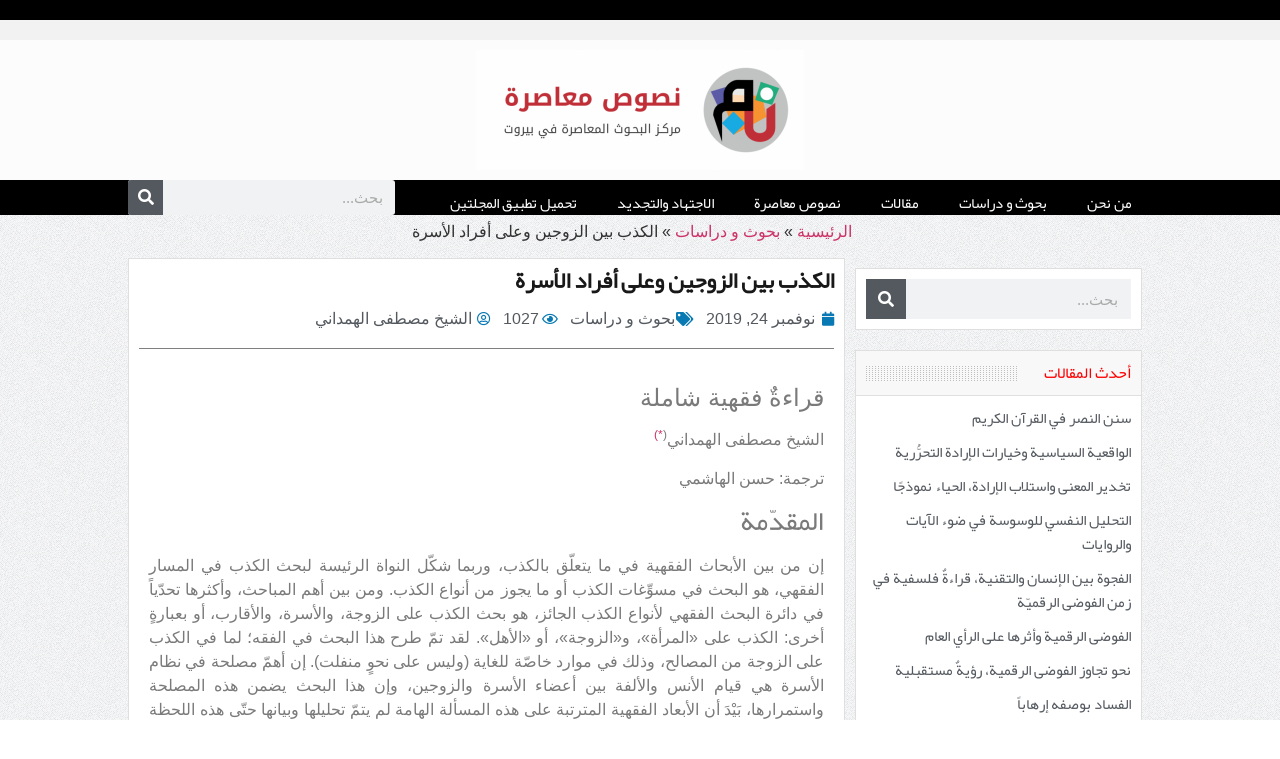

--- FILE ---
content_type: text/html; charset=UTF-8
request_url: https://nosos.net/%D8%A7%D9%84%D9%83%D8%B0%D8%A8-%D8%A8%D9%8A%D9%86-%D8%A7%D9%84%D8%B2%D9%88%D8%AC%D9%8A%D9%86-%D9%88%D8%B9%D9%84%D9%89-%D8%A3%D9%81%D8%B1%D8%A7%D8%AF-%D8%A7%D9%84%D8%A3%D8%B3%D8%B1%D8%A9/
body_size: 38989
content:
<!doctype html>
<html dir="rtl" lang="ar" prefix="og: https://ogp.me/ns#">
<head>
	<meta charset="UTF-8">
	<meta name="viewport" content="width=device-width, initial-scale=1">
	<link rel="profile" href="https://gmpg.org/xfn/11">
	
<!-- تحسين محرك البحث بواسطة رانك ماث - https://rankmath.com/ -->
<title>الكذب بين الزوجين وعلى أفراد الأسرة - نصوص معاصرة</title><link rel="stylesheet" href="https://nosos.net/wp-content/cache/min/1/36b3e4ea1f405bfaafd8bdf64d7209f1.css" media="all" data-minify="1" />
<meta name="description" content="الشيخ مصطفى الهمداني(*)"/>
<meta name="robots" content="index, follow, max-snippet:-1, max-video-preview:-1, max-image-preview:large"/>
<link rel="canonical" href="https://nosos.net/%d8%a7%d9%84%d9%83%d8%b0%d8%a8-%d8%a8%d9%8a%d9%86-%d8%a7%d9%84%d8%b2%d9%88%d8%ac%d9%8a%d9%86-%d9%88%d8%b9%d9%84%d9%89-%d8%a3%d9%81%d8%b1%d8%a7%d8%af-%d8%a7%d9%84%d8%a3%d8%b3%d8%b1%d8%a9/" />
<meta property="og:locale" content="ar_AR" />
<meta property="og:type" content="article" />
<meta property="og:title" content="الكذب بين الزوجين وعلى أفراد الأسرة - نصوص معاصرة" />
<meta property="og:description" content="الشيخ مصطفى الهمداني(*)" />
<meta property="og:url" content="https://nosos.net/%d8%a7%d9%84%d9%83%d8%b0%d8%a8-%d8%a8%d9%8a%d9%86-%d8%a7%d9%84%d8%b2%d9%88%d8%ac%d9%8a%d9%86-%d9%88%d8%b9%d9%84%d9%89-%d8%a3%d9%81%d8%b1%d8%a7%d8%af-%d8%a7%d9%84%d8%a3%d8%b3%d8%b1%d8%a9/" />
<meta property="og:site_name" content="نصوص معاصرة" />
<meta property="article:section" content="بحوث و دراسات" />
<meta property="article:published_time" content="2019-11-24T15:05:06+02:00" />
<meta name="twitter:card" content="summary_large_image" />
<meta name="twitter:title" content="الكذب بين الزوجين وعلى أفراد الأسرة - نصوص معاصرة" />
<meta name="twitter:description" content="الشيخ مصطفى الهمداني(*)" />
<meta name="twitter:label1" content="كُتب بواسطة" />
<meta name="twitter:data1" content="الشيخ مصطفى الهمداني" />
<meta name="twitter:label2" content="مدة القراءة" />
<meta name="twitter:data2" content="39 دقيقة" />
<script type="application/ld+json" class="rank-math-schema">{"@context":"https://schema.org","@graph":[{"@type":["Person","Organization"],"@id":"https://nosos.net/#person","name":"hashemi","logo":{"@type":"ImageObject","@id":"https://nosos.net/#logo","url":"https://nosos.net/wp-content/uploads/nososLogo-768x281-1-150x150.png","contentUrl":"https://nosos.net/wp-content/uploads/nososLogo-768x281-1-150x150.png","caption":"\u0646\u0635\u0648\u0635 \u0645\u0639\u0627\u0635\u0631\u0629","inLanguage":"ar"},"image":{"@type":"ImageObject","@id":"https://nosos.net/#logo","url":"https://nosos.net/wp-content/uploads/nososLogo-768x281-1-150x150.png","contentUrl":"https://nosos.net/wp-content/uploads/nososLogo-768x281-1-150x150.png","caption":"\u0646\u0635\u0648\u0635 \u0645\u0639\u0627\u0635\u0631\u0629","inLanguage":"ar"}},{"@type":"WebSite","@id":"https://nosos.net/#website","url":"https://nosos.net","name":"\u0646\u0635\u0648\u0635 \u0645\u0639\u0627\u0635\u0631\u0629","alternateName":"\u0646\u0635\u0648\u0635 \u0645\u0639\u0627\u0635\u0631\u0629","publisher":{"@id":"https://nosos.net/#person"},"inLanguage":"ar"},{"@type":"ImageObject","@id":"https://nosos.net/wp-content/uploads/nososLogo-768x281-1-e1612077912739.png","url":"https://nosos.net/wp-content/uploads/nososLogo-768x281-1-e1612077912739.png","width":"328","height":"120","caption":"\u0646\u0635\u0648\u0635 \u0645\u0639\u0627\u0635\u0631\u0629","inLanguage":"ar"},{"@type":"BreadcrumbList","@id":"https://nosos.net/%d8%a7%d9%84%d9%83%d8%b0%d8%a8-%d8%a8%d9%8a%d9%86-%d8%a7%d9%84%d8%b2%d9%88%d8%ac%d9%8a%d9%86-%d9%88%d8%b9%d9%84%d9%89-%d8%a3%d9%81%d8%b1%d8%a7%d8%af-%d8%a7%d9%84%d8%a3%d8%b3%d8%b1%d8%a9/#breadcrumb","itemListElement":[{"@type":"ListItem","position":"1","item":{"@id":"https://nosos.net","name":"\u0627\u0644\u0631\u0626\u064a\u0633\u064a\u0629"}},{"@type":"ListItem","position":"2","item":{"@id":"https://nosos.net/%d8%a8%d8%ad%d9%88%d8%ab-%d9%88-%d8%af%d8%b1%d8%a7%d8%b3%d8%a7%d8%aa/","name":"\u0628\u062d\u0648\u062b \u0648 \u062f\u0631\u0627\u0633\u0627\u062a"}},{"@type":"ListItem","position":"3","item":{"@id":"https://nosos.net/%d8%a7%d9%84%d9%83%d8%b0%d8%a8-%d8%a8%d9%8a%d9%86-%d8%a7%d9%84%d8%b2%d9%88%d8%ac%d9%8a%d9%86-%d9%88%d8%b9%d9%84%d9%89-%d8%a3%d9%81%d8%b1%d8%a7%d8%af-%d8%a7%d9%84%d8%a3%d8%b3%d8%b1%d8%a9/","name":"\u0627\u0644\u0643\u0630\u0628 \u0628\u064a\u0646 \u0627\u0644\u0632\u0648\u062c\u064a\u0646 \u0648\u0639\u0644\u0649 \u0623\u0641\u0631\u0627\u062f \u0627\u0644\u0623\u0633\u0631\u0629"}}]},{"@type":"WebPage","@id":"https://nosos.net/%d8%a7%d9%84%d9%83%d8%b0%d8%a8-%d8%a8%d9%8a%d9%86-%d8%a7%d9%84%d8%b2%d9%88%d8%ac%d9%8a%d9%86-%d9%88%d8%b9%d9%84%d9%89-%d8%a3%d9%81%d8%b1%d8%a7%d8%af-%d8%a7%d9%84%d8%a3%d8%b3%d8%b1%d8%a9/#webpage","url":"https://nosos.net/%d8%a7%d9%84%d9%83%d8%b0%d8%a8-%d8%a8%d9%8a%d9%86-%d8%a7%d9%84%d8%b2%d9%88%d8%ac%d9%8a%d9%86-%d9%88%d8%b9%d9%84%d9%89-%d8%a3%d9%81%d8%b1%d8%a7%d8%af-%d8%a7%d9%84%d8%a3%d8%b3%d8%b1%d8%a9/","name":"\u0627\u0644\u0643\u0630\u0628 \u0628\u064a\u0646 \u0627\u0644\u0632\u0648\u062c\u064a\u0646 \u0648\u0639\u0644\u0649 \u0623\u0641\u0631\u0627\u062f \u0627\u0644\u0623\u0633\u0631\u0629 - \u0646\u0635\u0648\u0635 \u0645\u0639\u0627\u0635\u0631\u0629","datePublished":"2019-11-24T15:05:06+02:00","dateModified":"2019-11-24T15:05:06+02:00","isPartOf":{"@id":"https://nosos.net/#website"},"primaryImageOfPage":{"@id":"https://nosos.net/wp-content/uploads/nososLogo-768x281-1-e1612077912739.png"},"inLanguage":"ar","breadcrumb":{"@id":"https://nosos.net/%d8%a7%d9%84%d9%83%d8%b0%d8%a8-%d8%a8%d9%8a%d9%86-%d8%a7%d9%84%d8%b2%d9%88%d8%ac%d9%8a%d9%86-%d9%88%d8%b9%d9%84%d9%89-%d8%a3%d9%81%d8%b1%d8%a7%d8%af-%d8%a7%d9%84%d8%a3%d8%b3%d8%b1%d8%a9/#breadcrumb"}},{"@type":"Person","@id":"https://nosos.net/author/6767774411fjagyfh3434/","name":"\u0627\u0644\u0634\u064a\u062e \u0645\u0635\u0637\u0641\u0649 \u0627\u0644\u0647\u0645\u062f\u0627\u0646\u064a","url":"https://nosos.net/author/6767774411fjagyfh3434/","image":{"@type":"ImageObject","@id":"https://secure.gravatar.com/avatar/23ef86ed7806c695984cd91bd85efe45d31b00ce8ae653dd4539e73bc66b3547?s=96&amp;d=mm&amp;r=g","url":"https://secure.gravatar.com/avatar/23ef86ed7806c695984cd91bd85efe45d31b00ce8ae653dd4539e73bc66b3547?s=96&amp;d=mm&amp;r=g","caption":"\u0627\u0644\u0634\u064a\u062e \u0645\u0635\u0637\u0641\u0649 \u0627\u0644\u0647\u0645\u062f\u0627\u0646\u064a","inLanguage":"ar"},"sameAs":["http://papyruscenter.com"]},{"@type":"Article","headline":"\u0627\u0644\u0643\u0630\u0628 \u0628\u064a\u0646 \u0627\u0644\u0632\u0648\u062c\u064a\u0646 \u0648\u0639\u0644\u0649 \u0623\u0641\u0631\u0627\u062f \u0627\u0644\u0623\u0633\u0631\u0629 - \u0646\u0635\u0648\u0635 \u0645\u0639\u0627\u0635\u0631\u0629","datePublished":"2019-11-24T15:05:06+02:00","dateModified":"2019-11-24T15:05:06+02:00","articleSection":"\u0628\u062d\u0648\u062b \u0648 \u062f\u0631\u0627\u0633\u0627\u062a","author":{"@id":"https://nosos.net/author/6767774411fjagyfh3434/","name":"\u0627\u0644\u0634\u064a\u062e \u0645\u0635\u0637\u0641\u0649 \u0627\u0644\u0647\u0645\u062f\u0627\u0646\u064a"},"publisher":{"@id":"https://nosos.net/#person"},"description":"\u0627\u0644\u0634\u064a\u062e \u0645\u0635\u0637\u0641\u0649 \u0627\u0644\u0647\u0645\u062f\u0627\u0646\u064a(*)","name":"\u0627\u0644\u0643\u0630\u0628 \u0628\u064a\u0646 \u0627\u0644\u0632\u0648\u062c\u064a\u0646 \u0648\u0639\u0644\u0649 \u0623\u0641\u0631\u0627\u062f \u0627\u0644\u0623\u0633\u0631\u0629 - \u0646\u0635\u0648\u0635 \u0645\u0639\u0627\u0635\u0631\u0629","@id":"https://nosos.net/%d8%a7%d9%84%d9%83%d8%b0%d8%a8-%d8%a8%d9%8a%d9%86-%d8%a7%d9%84%d8%b2%d9%88%d8%ac%d9%8a%d9%86-%d9%88%d8%b9%d9%84%d9%89-%d8%a3%d9%81%d8%b1%d8%a7%d8%af-%d8%a7%d9%84%d8%a3%d8%b3%d8%b1%d8%a9/#richSnippet","isPartOf":{"@id":"https://nosos.net/%d8%a7%d9%84%d9%83%d8%b0%d8%a8-%d8%a8%d9%8a%d9%86-%d8%a7%d9%84%d8%b2%d9%88%d8%ac%d9%8a%d9%86-%d9%88%d8%b9%d9%84%d9%89-%d8%a3%d9%81%d8%b1%d8%a7%d8%af-%d8%a7%d9%84%d8%a3%d8%b3%d8%b1%d8%a9/#webpage"},"image":{"@id":"https://nosos.net/wp-content/uploads/nososLogo-768x281-1-e1612077912739.png"},"inLanguage":"ar","mainEntityOfPage":{"@id":"https://nosos.net/%d8%a7%d9%84%d9%83%d8%b0%d8%a8-%d8%a8%d9%8a%d9%86-%d8%a7%d9%84%d8%b2%d9%88%d8%ac%d9%8a%d9%86-%d9%88%d8%b9%d9%84%d9%89-%d8%a3%d9%81%d8%b1%d8%a7%d8%af-%d8%a7%d9%84%d8%a3%d8%b3%d8%b1%d8%a9/#webpage"}}]}</script>
<!-- /إضافة تحسين محركات البحث لووردبريس Rank Math -->

<link rel='dns-prefetch' href='//www.googletagmanager.com' />
<link rel="alternate" type="application/rss+xml" title="نصوص معاصرة &laquo; الخلاصة" href="https://nosos.net/feed/" />
<link rel="alternate" type="application/rss+xml" title="نصوص معاصرة &laquo; خلاصة التعليقات" href="https://nosos.net/comments/feed/" />
<link rel="alternate" type="application/rss+xml" title="نصوص معاصرة &laquo; الكذب بين الزوجين وعلى أفراد الأسرة خلاصة التعليقات" href="https://nosos.net/%d8%a7%d9%84%d9%83%d8%b0%d8%a8-%d8%a8%d9%8a%d9%86-%d8%a7%d9%84%d8%b2%d9%88%d8%ac%d9%8a%d9%86-%d9%88%d8%b9%d9%84%d9%89-%d8%a3%d9%81%d8%b1%d8%a7%d8%af-%d8%a7%d9%84%d8%a3%d8%b3%d8%b1%d8%a9/feed/" />
<link rel="alternate" title="oEmbed (JSON)" type="application/json+oembed" href="https://nosos.net/wp-json/oembed/1.0/embed?url=https%3A%2F%2Fnosos.net%2F%25d8%25a7%25d9%2584%25d9%2583%25d8%25b0%25d8%25a8-%25d8%25a8%25d9%258a%25d9%2586-%25d8%25a7%25d9%2584%25d8%25b2%25d9%2588%25d8%25ac%25d9%258a%25d9%2586-%25d9%2588%25d8%25b9%25d9%2584%25d9%2589-%25d8%25a3%25d9%2581%25d8%25b1%25d8%25a7%25d8%25af-%25d8%25a7%25d9%2584%25d8%25a3%25d8%25b3%25d8%25b1%25d8%25a9%2F" />
<link rel="alternate" title="oEmbed (XML)" type="text/xml+oembed" href="https://nosos.net/wp-json/oembed/1.0/embed?url=https%3A%2F%2Fnosos.net%2F%25d8%25a7%25d9%2584%25d9%2583%25d8%25b0%25d8%25a8-%25d8%25a8%25d9%258a%25d9%2586-%25d8%25a7%25d9%2584%25d8%25b2%25d9%2588%25d8%25ac%25d9%258a%25d9%2586-%25d9%2588%25d8%25b9%25d9%2584%25d9%2589-%25d8%25a3%25d9%2581%25d8%25b1%25d8%25a7%25d8%25af-%25d8%25a7%25d9%2584%25d8%25a3%25d8%25b3%25d8%25b1%25d8%25a9%2F&#038;format=xml" />
<style id='wp-img-auto-sizes-contain-inline-css'>
img:is([sizes=auto i],[sizes^="auto," i]){contain-intrinsic-size:3000px 1500px}
/*# sourceURL=wp-img-auto-sizes-contain-inline-css */
</style>
<style id='wp-emoji-styles-inline-css'>

	img.wp-smiley, img.emoji {
		display: inline !important;
		border: none !important;
		box-shadow: none !important;
		height: 1em !important;
		width: 1em !important;
		margin: 0 0.07em !important;
		vertical-align: -0.1em !important;
		background: none !important;
		padding: 0 !important;
	}
/*# sourceURL=wp-emoji-styles-inline-css */
</style>

<style id='global-styles-inline-css'>
:root{--wp--preset--aspect-ratio--square: 1;--wp--preset--aspect-ratio--4-3: 4/3;--wp--preset--aspect-ratio--3-4: 3/4;--wp--preset--aspect-ratio--3-2: 3/2;--wp--preset--aspect-ratio--2-3: 2/3;--wp--preset--aspect-ratio--16-9: 16/9;--wp--preset--aspect-ratio--9-16: 9/16;--wp--preset--color--black: #000000;--wp--preset--color--cyan-bluish-gray: #abb8c3;--wp--preset--color--white: #ffffff;--wp--preset--color--pale-pink: #f78da7;--wp--preset--color--vivid-red: #cf2e2e;--wp--preset--color--luminous-vivid-orange: #ff6900;--wp--preset--color--luminous-vivid-amber: #fcb900;--wp--preset--color--light-green-cyan: #7bdcb5;--wp--preset--color--vivid-green-cyan: #00d084;--wp--preset--color--pale-cyan-blue: #8ed1fc;--wp--preset--color--vivid-cyan-blue: #0693e3;--wp--preset--color--vivid-purple: #9b51e0;--wp--preset--gradient--vivid-cyan-blue-to-vivid-purple: linear-gradient(135deg,rgb(6,147,227) 0%,rgb(155,81,224) 100%);--wp--preset--gradient--light-green-cyan-to-vivid-green-cyan: linear-gradient(135deg,rgb(122,220,180) 0%,rgb(0,208,130) 100%);--wp--preset--gradient--luminous-vivid-amber-to-luminous-vivid-orange: linear-gradient(135deg,rgb(252,185,0) 0%,rgb(255,105,0) 100%);--wp--preset--gradient--luminous-vivid-orange-to-vivid-red: linear-gradient(135deg,rgb(255,105,0) 0%,rgb(207,46,46) 100%);--wp--preset--gradient--very-light-gray-to-cyan-bluish-gray: linear-gradient(135deg,rgb(238,238,238) 0%,rgb(169,184,195) 100%);--wp--preset--gradient--cool-to-warm-spectrum: linear-gradient(135deg,rgb(74,234,220) 0%,rgb(151,120,209) 20%,rgb(207,42,186) 40%,rgb(238,44,130) 60%,rgb(251,105,98) 80%,rgb(254,248,76) 100%);--wp--preset--gradient--blush-light-purple: linear-gradient(135deg,rgb(255,206,236) 0%,rgb(152,150,240) 100%);--wp--preset--gradient--blush-bordeaux: linear-gradient(135deg,rgb(254,205,165) 0%,rgb(254,45,45) 50%,rgb(107,0,62) 100%);--wp--preset--gradient--luminous-dusk: linear-gradient(135deg,rgb(255,203,112) 0%,rgb(199,81,192) 50%,rgb(65,88,208) 100%);--wp--preset--gradient--pale-ocean: linear-gradient(135deg,rgb(255,245,203) 0%,rgb(182,227,212) 50%,rgb(51,167,181) 100%);--wp--preset--gradient--electric-grass: linear-gradient(135deg,rgb(202,248,128) 0%,rgb(113,206,126) 100%);--wp--preset--gradient--midnight: linear-gradient(135deg,rgb(2,3,129) 0%,rgb(40,116,252) 100%);--wp--preset--font-size--small: 13px;--wp--preset--font-size--medium: 20px;--wp--preset--font-size--large: 36px;--wp--preset--font-size--x-large: 42px;--wp--preset--spacing--20: 0.44rem;--wp--preset--spacing--30: 0.67rem;--wp--preset--spacing--40: 1rem;--wp--preset--spacing--50: 1.5rem;--wp--preset--spacing--60: 2.25rem;--wp--preset--spacing--70: 3.38rem;--wp--preset--spacing--80: 5.06rem;--wp--preset--shadow--natural: 6px 6px 9px rgba(0, 0, 0, 0.2);--wp--preset--shadow--deep: 12px 12px 50px rgba(0, 0, 0, 0.4);--wp--preset--shadow--sharp: 6px 6px 0px rgba(0, 0, 0, 0.2);--wp--preset--shadow--outlined: 6px 6px 0px -3px rgb(255, 255, 255), 6px 6px rgb(0, 0, 0);--wp--preset--shadow--crisp: 6px 6px 0px rgb(0, 0, 0);}:where(.is-layout-flex){gap: 0.5em;}:where(.is-layout-grid){gap: 0.5em;}body .is-layout-flex{display: flex;}.is-layout-flex{flex-wrap: wrap;align-items: center;}.is-layout-flex > :is(*, div){margin: 0;}body .is-layout-grid{display: grid;}.is-layout-grid > :is(*, div){margin: 0;}:where(.wp-block-columns.is-layout-flex){gap: 2em;}:where(.wp-block-columns.is-layout-grid){gap: 2em;}:where(.wp-block-post-template.is-layout-flex){gap: 1.25em;}:where(.wp-block-post-template.is-layout-grid){gap: 1.25em;}.has-black-color{color: var(--wp--preset--color--black) !important;}.has-cyan-bluish-gray-color{color: var(--wp--preset--color--cyan-bluish-gray) !important;}.has-white-color{color: var(--wp--preset--color--white) !important;}.has-pale-pink-color{color: var(--wp--preset--color--pale-pink) !important;}.has-vivid-red-color{color: var(--wp--preset--color--vivid-red) !important;}.has-luminous-vivid-orange-color{color: var(--wp--preset--color--luminous-vivid-orange) !important;}.has-luminous-vivid-amber-color{color: var(--wp--preset--color--luminous-vivid-amber) !important;}.has-light-green-cyan-color{color: var(--wp--preset--color--light-green-cyan) !important;}.has-vivid-green-cyan-color{color: var(--wp--preset--color--vivid-green-cyan) !important;}.has-pale-cyan-blue-color{color: var(--wp--preset--color--pale-cyan-blue) !important;}.has-vivid-cyan-blue-color{color: var(--wp--preset--color--vivid-cyan-blue) !important;}.has-vivid-purple-color{color: var(--wp--preset--color--vivid-purple) !important;}.has-black-background-color{background-color: var(--wp--preset--color--black) !important;}.has-cyan-bluish-gray-background-color{background-color: var(--wp--preset--color--cyan-bluish-gray) !important;}.has-white-background-color{background-color: var(--wp--preset--color--white) !important;}.has-pale-pink-background-color{background-color: var(--wp--preset--color--pale-pink) !important;}.has-vivid-red-background-color{background-color: var(--wp--preset--color--vivid-red) !important;}.has-luminous-vivid-orange-background-color{background-color: var(--wp--preset--color--luminous-vivid-orange) !important;}.has-luminous-vivid-amber-background-color{background-color: var(--wp--preset--color--luminous-vivid-amber) !important;}.has-light-green-cyan-background-color{background-color: var(--wp--preset--color--light-green-cyan) !important;}.has-vivid-green-cyan-background-color{background-color: var(--wp--preset--color--vivid-green-cyan) !important;}.has-pale-cyan-blue-background-color{background-color: var(--wp--preset--color--pale-cyan-blue) !important;}.has-vivid-cyan-blue-background-color{background-color: var(--wp--preset--color--vivid-cyan-blue) !important;}.has-vivid-purple-background-color{background-color: var(--wp--preset--color--vivid-purple) !important;}.has-black-border-color{border-color: var(--wp--preset--color--black) !important;}.has-cyan-bluish-gray-border-color{border-color: var(--wp--preset--color--cyan-bluish-gray) !important;}.has-white-border-color{border-color: var(--wp--preset--color--white) !important;}.has-pale-pink-border-color{border-color: var(--wp--preset--color--pale-pink) !important;}.has-vivid-red-border-color{border-color: var(--wp--preset--color--vivid-red) !important;}.has-luminous-vivid-orange-border-color{border-color: var(--wp--preset--color--luminous-vivid-orange) !important;}.has-luminous-vivid-amber-border-color{border-color: var(--wp--preset--color--luminous-vivid-amber) !important;}.has-light-green-cyan-border-color{border-color: var(--wp--preset--color--light-green-cyan) !important;}.has-vivid-green-cyan-border-color{border-color: var(--wp--preset--color--vivid-green-cyan) !important;}.has-pale-cyan-blue-border-color{border-color: var(--wp--preset--color--pale-cyan-blue) !important;}.has-vivid-cyan-blue-border-color{border-color: var(--wp--preset--color--vivid-cyan-blue) !important;}.has-vivid-purple-border-color{border-color: var(--wp--preset--color--vivid-purple) !important;}.has-vivid-cyan-blue-to-vivid-purple-gradient-background{background: var(--wp--preset--gradient--vivid-cyan-blue-to-vivid-purple) !important;}.has-light-green-cyan-to-vivid-green-cyan-gradient-background{background: var(--wp--preset--gradient--light-green-cyan-to-vivid-green-cyan) !important;}.has-luminous-vivid-amber-to-luminous-vivid-orange-gradient-background{background: var(--wp--preset--gradient--luminous-vivid-amber-to-luminous-vivid-orange) !important;}.has-luminous-vivid-orange-to-vivid-red-gradient-background{background: var(--wp--preset--gradient--luminous-vivid-orange-to-vivid-red) !important;}.has-very-light-gray-to-cyan-bluish-gray-gradient-background{background: var(--wp--preset--gradient--very-light-gray-to-cyan-bluish-gray) !important;}.has-cool-to-warm-spectrum-gradient-background{background: var(--wp--preset--gradient--cool-to-warm-spectrum) !important;}.has-blush-light-purple-gradient-background{background: var(--wp--preset--gradient--blush-light-purple) !important;}.has-blush-bordeaux-gradient-background{background: var(--wp--preset--gradient--blush-bordeaux) !important;}.has-luminous-dusk-gradient-background{background: var(--wp--preset--gradient--luminous-dusk) !important;}.has-pale-ocean-gradient-background{background: var(--wp--preset--gradient--pale-ocean) !important;}.has-electric-grass-gradient-background{background: var(--wp--preset--gradient--electric-grass) !important;}.has-midnight-gradient-background{background: var(--wp--preset--gradient--midnight) !important;}.has-small-font-size{font-size: var(--wp--preset--font-size--small) !important;}.has-medium-font-size{font-size: var(--wp--preset--font-size--medium) !important;}.has-large-font-size{font-size: var(--wp--preset--font-size--large) !important;}.has-x-large-font-size{font-size: var(--wp--preset--font-size--x-large) !important;}
/*# sourceURL=global-styles-inline-css */
</style>

<style id='classic-theme-styles-inline-css'>
/*! This file is auto-generated */
.wp-block-button__link{color:#fff;background-color:#32373c;border-radius:9999px;box-shadow:none;text-decoration:none;padding:calc(.667em + 2px) calc(1.333em + 2px);font-size:1.125em}.wp-block-file__button{background:#32373c;color:#fff;text-decoration:none}
/*# sourceURL=/wp-includes/css/classic-themes.min.css */
</style>




<link rel='stylesheet' id='elementor-post-10364-css' href='https://nosos.net/wp-content/uploads/elementor/css/post-10364.css?ver=1746780208' media='all' />

















<link rel='stylesheet' id='elementor-post-10369-css' href='https://nosos.net/wp-content/uploads/elementor/css/post-10369.css?ver=1746782923' media='all' />
<link rel='stylesheet' id='elementor-post-10379-css' href='https://nosos.net/wp-content/uploads/elementor/css/post-10379.css?ver=1746780208' media='all' />
<link rel='stylesheet' id='elementor-post-10413-css' href='https://nosos.net/wp-content/uploads/elementor/css/post-10413.css?ver=1746780219' media='all' />

<link rel='stylesheet' id='elementor-post-10497-css' href='https://nosos.net/wp-content/uploads/elementor/css/post-10497.css?ver=1684490680' media='all' />



<!-- Google tag (gtag.js) snippet added by Site Kit -->

<!-- Google Analytics snippet added by Site Kit -->
<script src="https://www.googletagmanager.com/gtag/js?id=G-B8Q819GTPR" id="google_gtagjs-js" async></script>
<script id="google_gtagjs-js-after">
window.dataLayer = window.dataLayer || [];function gtag(){dataLayer.push(arguments);}
gtag("set","linker",{"domains":["nosos.net"]});
gtag("js", new Date());
gtag("set", "developer_id.dZTNiMT", true);
gtag("config", "G-B8Q819GTPR");
//# sourceURL=google_gtagjs-js-after
</script>

<!-- End Google tag (gtag.js) snippet added by Site Kit -->
<script id="ecs_ajax_load-js-extra">
var ecs_ajax_params = {"ajaxurl":"https://nosos.net/wp-admin/admin-ajax.php","posts":"{\"page\":0,\"name\":\"%d8%a7%d9%84%d9%83%d8%b0%d8%a8-%d8%a8%d9%8a%d9%86-%d8%a7%d9%84%d8%b2%d9%88%d8%ac%d9%8a%d9%86-%d9%88%d8%b9%d9%84%d9%89-%d8%a3%d9%81%d8%b1%d8%a7%d8%af-%d8%a7%d9%84%d8%a3%d8%b3%d8%b1%d8%a9\",\"error\":\"\",\"m\":\"\",\"p\":0,\"post_parent\":\"\",\"subpost\":\"\",\"subpost_id\":\"\",\"attachment\":\"\",\"attachment_id\":0,\"pagename\":\"\",\"page_id\":0,\"second\":\"\",\"minute\":\"\",\"hour\":\"\",\"day\":0,\"monthnum\":0,\"year\":0,\"w\":0,\"category_name\":\"\",\"tag\":\"\",\"cat\":\"\",\"tag_id\":\"\",\"author\":\"\",\"author_name\":\"\",\"feed\":\"\",\"tb\":\"\",\"paged\":0,\"meta_key\":\"\",\"meta_value\":\"\",\"preview\":\"\",\"s\":\"\",\"sentence\":\"\",\"title\":\"\",\"fields\":\"all\",\"menu_order\":\"\",\"embed\":\"\",\"category__in\":[],\"category__not_in\":[],\"category__and\":[],\"post__in\":[],\"post__not_in\":[],\"post_name__in\":[],\"tag__in\":[],\"tag__not_in\":[],\"tag__and\":[],\"tag_slug__in\":[],\"tag_slug__and\":[],\"post_parent__in\":[],\"post_parent__not_in\":[],\"author__in\":[],\"author__not_in\":[],\"search_columns\":[],\"ignore_sticky_posts\":false,\"suppress_filters\":false,\"cache_results\":true,\"update_post_term_cache\":true,\"update_menu_item_cache\":false,\"lazy_load_term_meta\":true,\"update_post_meta_cache\":true,\"post_type\":\"\",\"posts_per_page\":12,\"nopaging\":false,\"comments_per_page\":\"50\",\"no_found_rows\":false,\"order\":\"DESC\"}"};
//# sourceURL=ecs_ajax_load-js-extra
</script>


<link rel="https://api.w.org/" href="https://nosos.net/wp-json/" /><link rel="alternate" title="JSON" type="application/json" href="https://nosos.net/wp-json/wp/v2/posts/6797" /><link rel="EditURI" type="application/rsd+xml" title="RSD" href="https://nosos.net/xmlrpc.php?rsd" />
<meta name="generator" content="WordPress 6.9" />
<link rel='shortlink' href='https://nosos.net/?p=6797' />
<meta name="generator" content="Site Kit by Google 1.152.1" /><!-- Analytics by WP Statistics - https://wp-statistics.com -->
<meta name="generator" content="Elementor 3.28.4; features: additional_custom_breakpoints, e_local_google_fonts; settings: css_print_method-external, google_font-enabled, font_display-swap">
			<style>
				.e-con.e-parent:nth-of-type(n+4):not(.e-lazyloaded):not(.e-no-lazyload),
				.e-con.e-parent:nth-of-type(n+4):not(.e-lazyloaded):not(.e-no-lazyload) * {
					background-image: none !important;
				}
				@media screen and (max-height: 1024px) {
					.e-con.e-parent:nth-of-type(n+3):not(.e-lazyloaded):not(.e-no-lazyload),
					.e-con.e-parent:nth-of-type(n+3):not(.e-lazyloaded):not(.e-no-lazyload) * {
						background-image: none !important;
					}
				}
				@media screen and (max-height: 640px) {
					.e-con.e-parent:nth-of-type(n+2):not(.e-lazyloaded):not(.e-no-lazyload),
					.e-con.e-parent:nth-of-type(n+2):not(.e-lazyloaded):not(.e-no-lazyload) * {
						background-image: none !important;
					}
				}
			</style>
			<link rel="icon" href="https://nosos.net/wp-content/uploads/cropped-nosos_logo-32x32.png" sizes="32x32" />
<link rel="icon" href="https://nosos.net/wp-content/uploads/cropped-nosos_logo-192x192.png" sizes="192x192" />
<link rel="apple-touch-icon" href="https://nosos.net/wp-content/uploads/cropped-nosos_logo-180x180.png" />
<meta name="msapplication-TileImage" content="https://nosos.net/wp-content/uploads/cropped-nosos_logo-270x270.png" />
</head>
<body class="rtl wp-singular post-template-default single single-post postid-6797 single-format-standard wp-custom-logo wp-theme-hello-elementor wp-child-theme-nosos elementor-default elementor-kit-10364 elementor-page-10413">


<a class="skip-link screen-reader-text" href="#content">Skip to content</a>

		<div data-elementor-type="header" data-elementor-id="10369" class="elementor elementor-10369 elementor-location-header" data-elementor-post-type="elementor_library">
					<section class="elementor-section elementor-top-section elementor-element elementor-element-810e785 elementor-section-height-min-height elementor-hidden-tablet elementor-hidden-mobile elementor-section-boxed elementor-section-height-default elementor-section-items-middle" data-id="810e785" data-element_type="section" data-settings="{&quot;background_background&quot;:&quot;classic&quot;}">
						<div class="elementor-container elementor-column-gap-no">
					<div class="elementor-column elementor-col-100 elementor-top-column elementor-element elementor-element-6442372" data-id="6442372" data-element_type="column">
			<div class="elementor-widget-wrap">
							</div>
		</div>
					</div>
		</section>
				<section class="elementor-section elementor-top-section elementor-element elementor-element-f112cab elementor-section-height-min-height elementor-hidden-tablet elementor-hidden-mobile elementor-section-boxed elementor-section-height-default elementor-section-items-middle" data-id="f112cab" data-element_type="section" data-settings="{&quot;background_background&quot;:&quot;classic&quot;}">
						<div class="elementor-container elementor-column-gap-no">
					<div class="elementor-column elementor-col-100 elementor-top-column elementor-element elementor-element-54562b6" data-id="54562b6" data-element_type="column">
			<div class="elementor-widget-wrap">
							</div>
		</div>
					</div>
		</section>
				<section class="elementor-section elementor-top-section elementor-element elementor-element-c7d6422 elementor-section-boxed elementor-section-height-default elementor-section-height-default" data-id="c7d6422" data-element_type="section" data-settings="{&quot;background_background&quot;:&quot;classic&quot;}">
						<div class="elementor-container elementor-column-gap-default">
					<div class="elementor-column elementor-col-100 elementor-top-column elementor-element elementor-element-9d37d14" data-id="9d37d14" data-element_type="column">
			<div class="elementor-widget-wrap elementor-element-populated">
						<div class="elementor-element elementor-element-2501042 elementor-widget elementor-widget-theme-site-logo elementor-widget-image" data-id="2501042" data-element_type="widget" data-widget_type="theme-site-logo.default">
				<div class="elementor-widget-container">
											<a href="https://nosos.net">
			<img width="328" height="120" src="https://nosos.net/wp-content/uploads/nososLogo-768x281-1-e1612077912739.png" class="attachment-full size-full wp-image-7578" alt="نصوص معاصرة" />				</a>
											</div>
				</div>
					</div>
		</div>
					</div>
		</section>
				<section class="elementor-section elementor-top-section elementor-element elementor-element-3c2b698 elementor-section-boxed elementor-section-height-default elementor-section-height-default" data-id="3c2b698" data-element_type="section" data-settings="{&quot;background_background&quot;:&quot;classic&quot;}">
						<div class="elementor-container elementor-column-gap-no">
					<div class="elementor-column elementor-col-50 elementor-top-column elementor-element elementor-element-821b5f0" data-id="821b5f0" data-element_type="column">
			<div class="elementor-widget-wrap elementor-element-populated">
						<div class="elementor-element elementor-element-5699915 elementor-absolute elementor-nav-menu--dropdown-tablet elementor-nav-menu__text-align-aside elementor-nav-menu--toggle elementor-nav-menu--burger elementor-widget elementor-widget-nav-menu" data-id="5699915" data-element_type="widget" data-settings="{&quot;_position&quot;:&quot;absolute&quot;,&quot;layout&quot;:&quot;horizontal&quot;,&quot;submenu_icon&quot;:{&quot;value&quot;:&quot;&lt;i class=\&quot;fas fa-caret-down\&quot;&gt;&lt;\/i&gt;&quot;,&quot;library&quot;:&quot;fa-solid&quot;},&quot;toggle&quot;:&quot;burger&quot;}" data-widget_type="nav-menu.default">
				<div class="elementor-widget-container">
								<nav aria-label="منو" class="elementor-nav-menu--main elementor-nav-menu__container elementor-nav-menu--layout-horizontal e--pointer-background e--animation-fade">
				<ul id="menu-1-5699915" class="elementor-nav-menu"><li class="menu-item menu-item-type-post_type menu-item-object-page menu-item-896"><a href="https://nosos.net/%d9%85%d9%86-%d9%86%d8%ad%d9%86/" class="elementor-item">من نحن</a></li>
<li class="menu-item menu-item-type-taxonomy menu-item-object-category current-post-ancestor current-menu-parent current-post-parent menu-item-976"><a href="https://nosos.net/%d8%a8%d8%ad%d9%88%d8%ab-%d9%88-%d8%af%d8%b1%d8%a7%d8%b3%d8%a7%d8%aa/" class="elementor-item">بحوث و دراسات</a></li>
<li class="menu-item menu-item-type-taxonomy menu-item-object-category menu-item-979"><a href="https://nosos.net/%d9%85%d9%82%d8%a7%d9%84%d8%a7%d8%aa/" class="elementor-item">مقالات</a></li>
<li class="menu-item menu-item-type-taxonomy menu-item-object-category menu-item-7111"><a href="https://nosos.net/%d9%85%d8%ac%d9%84%d8%a9-%d8%a7%d9%84%d8%a7%d8%ac%d8%aa%d9%87%d8%a7%d8%af-%d9%88%d8%a7%d9%84%d8%aa%d8%ac%d8%af%d9%8a%d8%af-%d9%88%d9%86%d8%b5%d9%88%d8%b5-%d9%85%d8%b9%d8%a7%d8%b5%d8%b1%d8%a9/%d9%86%d8%b5%d9%88%d8%b5-%d9%85%d8%b9%d8%a7%d8%b5%d8%b1%d8%a9/" class="elementor-item">نصوص معاصرة</a></li>
<li class="menu-item menu-item-type-taxonomy menu-item-object-category menu-item-7112"><a href="https://nosos.net/%d9%85%d8%ac%d9%84%d8%a9-%d8%a7%d9%84%d8%a7%d8%ac%d8%aa%d9%87%d8%a7%d8%af-%d9%88%d8%a7%d9%84%d8%aa%d8%ac%d8%af%d9%8a%d8%af-%d9%88%d9%86%d8%b5%d9%88%d8%b5-%d9%85%d8%b9%d8%a7%d8%b5%d8%b1%d8%a9/%d8%a7%d9%84%d8%a7%d8%ac%d8%aa%d9%87%d8%a7%d8%af-%d9%88%d8%a7%d9%84%d8%aa%d8%ac%d8%af%d9%8a%d8%af/" class="elementor-item">الاجتهاد والتجديد</a></li>
<li class="menu-item menu-item-type-post_type menu-item-object-page menu-item-4081"><a href="https://nosos.net/apps/" class="elementor-item">تحميل تطبيق المجلتين</a></li>
</ul>			</nav>
					<div class="elementor-menu-toggle" role="button" tabindex="0" aria-label="Menu Toggle" aria-expanded="false">
			<i aria-hidden="true" role="presentation" class="elementor-menu-toggle__icon--open eicon-menu-bar"></i><i aria-hidden="true" role="presentation" class="elementor-menu-toggle__icon--close eicon-close"></i>		</div>
					<nav class="elementor-nav-menu--dropdown elementor-nav-menu__container" aria-hidden="true">
				<ul id="menu-2-5699915" class="elementor-nav-menu"><li class="menu-item menu-item-type-post_type menu-item-object-page menu-item-896"><a href="https://nosos.net/%d9%85%d9%86-%d9%86%d8%ad%d9%86/" class="elementor-item" tabindex="-1">من نحن</a></li>
<li class="menu-item menu-item-type-taxonomy menu-item-object-category current-post-ancestor current-menu-parent current-post-parent menu-item-976"><a href="https://nosos.net/%d8%a8%d8%ad%d9%88%d8%ab-%d9%88-%d8%af%d8%b1%d8%a7%d8%b3%d8%a7%d8%aa/" class="elementor-item" tabindex="-1">بحوث و دراسات</a></li>
<li class="menu-item menu-item-type-taxonomy menu-item-object-category menu-item-979"><a href="https://nosos.net/%d9%85%d9%82%d8%a7%d9%84%d8%a7%d8%aa/" class="elementor-item" tabindex="-1">مقالات</a></li>
<li class="menu-item menu-item-type-taxonomy menu-item-object-category menu-item-7111"><a href="https://nosos.net/%d9%85%d8%ac%d9%84%d8%a9-%d8%a7%d9%84%d8%a7%d8%ac%d8%aa%d9%87%d8%a7%d8%af-%d9%88%d8%a7%d9%84%d8%aa%d8%ac%d8%af%d9%8a%d8%af-%d9%88%d9%86%d8%b5%d9%88%d8%b5-%d9%85%d8%b9%d8%a7%d8%b5%d8%b1%d8%a9/%d9%86%d8%b5%d9%88%d8%b5-%d9%85%d8%b9%d8%a7%d8%b5%d8%b1%d8%a9/" class="elementor-item" tabindex="-1">نصوص معاصرة</a></li>
<li class="menu-item menu-item-type-taxonomy menu-item-object-category menu-item-7112"><a href="https://nosos.net/%d9%85%d8%ac%d9%84%d8%a9-%d8%a7%d9%84%d8%a7%d8%ac%d8%aa%d9%87%d8%a7%d8%af-%d9%88%d8%a7%d9%84%d8%aa%d8%ac%d8%af%d9%8a%d8%af-%d9%88%d9%86%d8%b5%d9%88%d8%b5-%d9%85%d8%b9%d8%a7%d8%b5%d8%b1%d8%a9/%d8%a7%d9%84%d8%a7%d8%ac%d8%aa%d9%87%d8%a7%d8%af-%d9%88%d8%a7%d9%84%d8%aa%d8%ac%d8%af%d9%8a%d8%af/" class="elementor-item" tabindex="-1">الاجتهاد والتجديد</a></li>
<li class="menu-item menu-item-type-post_type menu-item-object-page menu-item-4081"><a href="https://nosos.net/apps/" class="elementor-item" tabindex="-1">تحميل تطبيق المجلتين</a></li>
</ul>			</nav>
						</div>
				</div>
					</div>
		</div>
				<div class="elementor-column elementor-col-50 elementor-top-column elementor-element elementor-element-2571987" data-id="2571987" data-element_type="column">
			<div class="elementor-widget-wrap elementor-element-populated">
						<div class="elementor-element elementor-element-904a41f elementor-search-form--skin-classic elementor-search-form--button-type-icon elementor-search-form--icon-search elementor-widget elementor-widget-search-form" data-id="904a41f" data-element_type="widget" data-settings="{&quot;skin&quot;:&quot;classic&quot;}" data-widget_type="search-form.default">
				<div class="elementor-widget-container">
							<search role="search">
			<form class="elementor-search-form" action="https://nosos.net" method="get">
												<div class="elementor-search-form__container">
					<label class="elementor-screen-only" for="elementor-search-form-904a41f">Search</label>

					
					<input id="elementor-search-form-904a41f" placeholder="بحث..." class="elementor-search-form__input" type="search" name="s" value="">
					
											<button class="elementor-search-form__submit" type="submit" aria-label="Search">
															<i aria-hidden="true" class="fas fa-search"></i>													</button>
					
									</div>
			</form>
		</search>
						</div>
				</div>
					</div>
		</div>
					</div>
		</section>
				</div>
				<div data-elementor-type="single-post" data-elementor-id="10413" class="elementor elementor-10413 elementor-location-single post-6797 post type-post status-publish format-standard hentry category-3" data-elementor-post-type="elementor_library">
					<section class="elementor-section elementor-top-section elementor-element elementor-element-d31d94b elementor-section-content-middle elementor-section-boxed elementor-section-height-default elementor-section-height-default" data-id="d31d94b" data-element_type="section">
						<div class="elementor-container elementor-column-gap-no">
					<div class="elementor-column elementor-col-50 elementor-top-column elementor-element elementor-element-b156233" data-id="b156233" data-element_type="column">
			<div class="elementor-widget-wrap">
							</div>
		</div>
				<div class="elementor-column elementor-col-50 elementor-top-column elementor-element elementor-element-18350b0" data-id="18350b0" data-element_type="column">
			<div class="elementor-widget-wrap elementor-element-populated">
						<div class="elementor-element elementor-element-ad32649 elementor-widget elementor-widget-shortcode" data-id="ad32649" data-element_type="widget" data-widget_type="shortcode.default">
				<div class="elementor-widget-container">
							<div class="elementor-shortcode"><nav aria-label="breadcrumbs" class="rank-math-breadcrumb"><p><a href="https://nosos.net">الرئيسية</a><span class="separator"> &raquo; </span><a href="https://nosos.net/%d8%a8%d8%ad%d9%88%d8%ab-%d9%88-%d8%af%d8%b1%d8%a7%d8%b3%d8%a7%d8%aa/">بحوث و دراسات</a><span class="separator"> &raquo; </span><span class="last">الكذب بين الزوجين وعلى أفراد الأسرة</span></p></nav></div>
						</div>
				</div>
					</div>
		</div>
					</div>
		</section>
				<section class="elementor-section elementor-top-section elementor-element elementor-element-1b5ac77 elementor-reverse-tablet elementor-reverse-mobile elementor-section-boxed elementor-section-height-default elementor-section-height-default" data-id="1b5ac77" data-element_type="section">
						<div class="elementor-container elementor-column-gap-default">
					<div class="elementor-column elementor-col-50 elementor-top-column elementor-element elementor-element-77b58ec" data-id="77b58ec" data-element_type="column">
			<div class="elementor-widget-wrap elementor-element-populated">
						<div class="elementor-element elementor-element-a1da2d4 elementor-search-form--skin-classic elementor-search-form--button-type-icon elementor-search-form--icon-search elementor-widget elementor-widget-search-form" data-id="a1da2d4" data-element_type="widget" data-settings="{&quot;skin&quot;:&quot;classic&quot;}" data-widget_type="search-form.default">
				<div class="elementor-widget-container">
							<search role="search">
			<form class="elementor-search-form" action="https://nosos.net" method="get">
												<div class="elementor-search-form__container">
					<label class="elementor-screen-only" for="elementor-search-form-a1da2d4">Search</label>

					
					<input id="elementor-search-form-a1da2d4" placeholder="بحث..." class="elementor-search-form__input" type="search" name="s" value="">
					
											<button class="elementor-search-form__submit" type="submit" aria-label="Search">
															<i aria-hidden="true" class="fas fa-search"></i>													</button>
					
									</div>
			</form>
		</search>
						</div>
				</div>
				<section class="elementor-section elementor-inner-section elementor-element elementor-element-84e8748 elementor-section-boxed elementor-section-height-default elementor-section-height-default" data-id="84e8748" data-element_type="section" data-settings="{&quot;background_background&quot;:&quot;classic&quot;}">
						<div class="elementor-container elementor-column-gap-default">
					<div class="elementor-column elementor-col-50 elementor-inner-column elementor-element elementor-element-3695395" data-id="3695395" data-element_type="column">
			<div class="elementor-widget-wrap elementor-element-populated">
						<div class="elementor-element elementor-element-fa83311 elementor-widget elementor-widget-heading" data-id="fa83311" data-element_type="widget" data-widget_type="heading.default">
				<div class="elementor-widget-container">
					<span class="elementor-heading-title elementor-size-default">أحدث المقالات</span>				</div>
				</div>
					</div>
		</div>
				<div class="elementor-column elementor-col-50 elementor-inner-column elementor-element elementor-element-2180e88" data-id="2180e88" data-element_type="column" data-settings="{&quot;background_background&quot;:&quot;classic&quot;}">
			<div class="elementor-widget-wrap elementor-element-populated">
						<div class="elementor-element elementor-element-99ac2af elementor-widget elementor-widget-spacer" data-id="99ac2af" data-element_type="widget" data-widget_type="spacer.default">
				<div class="elementor-widget-container">
							<div class="elementor-spacer">
			<div class="elementor-spacer-inner"></div>
		</div>
						</div>
				</div>
					</div>
		</div>
					</div>
		</section>
				<div class="elementor-element elementor-element-b4973e8 elementor-grid-1 elementor-posts--thumbnail-none elementor-grid-tablet-2 elementor-grid-mobile-1 elementor-widget elementor-widget-posts" data-id="b4973e8" data-element_type="widget" data-settings="{&quot;classic_columns&quot;:&quot;1&quot;,&quot;classic_row_gap&quot;:{&quot;unit&quot;:&quot;px&quot;,&quot;size&quot;:10,&quot;sizes&quot;:[]},&quot;classic_columns_tablet&quot;:&quot;2&quot;,&quot;classic_columns_mobile&quot;:&quot;1&quot;,&quot;classic_row_gap_tablet&quot;:{&quot;unit&quot;:&quot;px&quot;,&quot;size&quot;:&quot;&quot;,&quot;sizes&quot;:[]},&quot;classic_row_gap_mobile&quot;:{&quot;unit&quot;:&quot;px&quot;,&quot;size&quot;:&quot;&quot;,&quot;sizes&quot;:[]}}" data-widget_type="posts.classic">
				<div class="elementor-widget-container">
							<div class="elementor-posts-container elementor-posts elementor-posts--skin-classic elementor-grid">
				<article class="elementor-post elementor-grid-item post-12876 post type-post status-publish format-standard hentry category-2">
				<div class="elementor-post__text">
				<span class="elementor-post__title">
			<a href="https://nosos.net/%d8%b3%d9%86%d9%86-%d8%a7%d9%84%d9%86%d8%b5%d8%b1-%d9%81%d9%8a-%d8%a7%d9%84%d9%82%d8%b1%d8%a2%d9%86-%d8%a7%d9%84%d9%83%d8%b1%d9%8a%d9%85/" >
				سنن النصر في القرآن الكريم			</a>
		</span>
				</div>
				</article>
				<article class="elementor-post elementor-grid-item post-12873 post type-post status-publish format-standard hentry category-2">
				<div class="elementor-post__text">
				<span class="elementor-post__title">
			<a href="https://nosos.net/%d8%a7%d9%84%d9%88%d8%a7%d9%82%d8%b9%d9%8a%d8%a9-%d8%a7%d9%84%d8%b3%d9%8a%d8%a7%d8%b3%d9%8a%d8%a9-%d9%88%d8%ae%d9%8a%d8%a7%d8%b1%d8%a7%d8%aa-%d8%a7%d9%84%d8%a5%d8%b1%d8%a7%d8%af%d8%a9-%d8%a7%d9%84/" >
				الواقعية السياسية وخيارات الإرادة التحرُّرية			</a>
		</span>
				</div>
				</article>
				<article class="elementor-post elementor-grid-item post-12869 post type-post status-publish format-standard hentry category-2">
				<div class="elementor-post__text">
				<span class="elementor-post__title">
			<a href="https://nosos.net/%d8%aa%d8%ae%d8%af%d9%8a%d8%b1-%d8%a7%d9%84%d9%85%d8%b9%d9%86%d9%89-%d9%88%d8%a7%d8%b3%d8%aa%d9%84%d8%a7%d8%a8-%d8%a7%d9%84%d8%a5%d8%b1%d8%a7%d8%af%d8%a9%d8%8c-%d8%a7%d9%84%d8%ad%d9%8a%d8%a7%d8%a1/" >
				تخدير المعنى واستلاب الإرادة، الحياء نموذجًا			</a>
		</span>
				</div>
				</article>
				<article class="elementor-post elementor-grid-item post-12865 post type-post status-publish format-standard hentry category-2">
				<div class="elementor-post__text">
				<span class="elementor-post__title">
			<a href="https://nosos.net/%d8%a7%d9%84%d8%aa%d8%ad%d9%84%d9%8a%d9%84-%d8%a7%d9%84%d9%86%d9%81%d8%b3%d9%8a-%d9%84%d9%84%d9%88%d8%b3%d9%88%d8%b3%d8%a9-%d9%81%d9%8a-%d8%b6%d9%88%d8%a1-%d8%a7%d9%84%d8%a2%d9%8a%d8%a7%d8%aa-%d9%88/" >
				التحليل النفسي للوسوسة في ضوء الآيات والروايات			</a>
		</span>
				</div>
				</article>
				<article class="elementor-post elementor-grid-item post-12862 post type-post status-publish format-standard hentry category-2">
				<div class="elementor-post__text">
				<span class="elementor-post__title">
			<a href="https://nosos.net/%d8%a7%d9%84%d9%81%d8%ac%d9%88%d8%a9-%d8%a8%d9%8a%d9%86-%d8%a7%d9%84%d8%a5%d9%86%d8%b3%d8%a7%d9%86-%d9%88%d8%a7%d9%84%d8%aa%d9%82%d9%86%d9%8a%d8%a9%d8%8c-%d9%82%d8%b1%d8%a7%d8%a1%d8%a9%d9%8c-%d9%81/" >
				الفجوة بين الإنسان والتقنية، قراءةٌ فلسفية في زمن الفوضى الرقميّة			</a>
		</span>
				</div>
				</article>
				<article class="elementor-post elementor-grid-item post-12859 post type-post status-publish format-standard hentry category-2">
				<div class="elementor-post__text">
				<span class="elementor-post__title">
			<a href="https://nosos.net/%d8%a7%d9%84%d9%81%d9%88%d8%b6%d9%89-%d8%a7%d9%84%d8%b1%d9%82%d9%85%d9%8a%d8%a9-%d9%88%d8%a3%d8%ab%d8%b1%d9%87%d8%a7-%d8%b9%d9%84%d9%89-%d8%a7%d9%84%d8%b1%d8%a3%d9%8a-%d8%a7%d9%84%d8%b9%d8%a7%d9%85/" >
				الفوضى الرقمية وأثرها على الرأي العام			</a>
		</span>
				</div>
				</article>
				<article class="elementor-post elementor-grid-item post-12856 post type-post status-publish format-standard hentry category-2">
				<div class="elementor-post__text">
				<span class="elementor-post__title">
			<a href="https://nosos.net/%d9%86%d8%ad%d9%88-%d8%aa%d8%ac%d8%a7%d9%88%d8%b2-%d8%a7%d9%84%d9%81%d9%88%d8%b6%d9%89-%d8%a7%d9%84%d8%b1%d9%82%d9%85%d9%8a%d8%a9%d8%8c-%d8%b1%d8%a4%d9%8a%d8%a9%d9%8c-%d9%85%d8%b3%d8%aa%d9%82%d8%a8/" >
				نحو تجاوز الفوضى الرقمية، رؤيةٌ مستقبلية			</a>
		</span>
				</div>
				</article>
				<article class="elementor-post elementor-grid-item post-12852 post type-post status-publish format-standard hentry category-2">
				<div class="elementor-post__text">
				<span class="elementor-post__title">
			<a href="https://nosos.net/%d8%a7%d9%84%d9%81%d8%b3%d8%a7%d8%af-%d8%a8%d9%88%d8%b5%d9%81%d9%87-%d8%a5%d8%b1%d9%87%d8%a7%d8%a8%d8%a7%d9%8b/" >
				الفساد بوصفه إرهاباً			</a>
		</span>
				</div>
				</article>
				<article class="elementor-post elementor-grid-item post-12848 post type-post status-publish format-standard hentry category-2">
				<div class="elementor-post__text">
				<span class="elementor-post__title">
			<a href="https://nosos.net/%d8%a7%d9%84%d8%b9%d9%82%d9%8a%d8%af%d8%a9-%d8%a7%d9%84%d9%82%d8%a7%d8%af%d8%b1%d9%8a%d9%91%d8%a9/" >
				العقيدة القادريّة			</a>
		</span>
				</div>
				</article>
				<article class="elementor-post elementor-grid-item post-12843 post type-post status-publish format-standard hentry category-2">
				<div class="elementor-post__text">
				<span class="elementor-post__title">
			<a href="https://nosos.net/%d8%b7%d9%84%d8%a8-%d8%a7%d9%84%d8%b2%d9%88%d8%ac%d8%a9-%d8%a7%d9%84%d8%b7%d9%84%d8%a7%d9%82%d8%9b-%d9%84%d9%84%d8%b9%d9%8f%d8%b3%d9%92%d8%b1-%d9%88%d8%a7%d9%84%d8%ad%d9%8e%d8%b1%d9%8e%d8%ac%d8%8c/" >
				طلب الزوجة الطلاق؛ للعُسْر والحَرَج، في الفقه الإمامي والقانون الإيراني			</a>
		</span>
				</div>
				</article>
				<article class="elementor-post elementor-grid-item post-12840 post type-post status-publish format-standard hentry category-2">
				<div class="elementor-post__text">
				<span class="elementor-post__title">
			<a href="https://nosos.net/%d8%a7%d9%84%d9%88%d8%b3%d8%b7%d9%8a%d9%91%d8%a9-%d8%a8%d8%a3%d8%a8%d8%b9%d8%a7%d8%af%d9%87%d8%a7-%d8%a7%d9%84%d8%ab%d9%84%d8%a7%d8%ab%d8%a9-%d8%a7%d9%84%d8%ad%d9%82%d9%91-%d9%88%d8%a7%d9%84%d9%81/" >
				الوسطيّة بأبعادها الثلاثة: الحقّ والفكر والسلوك			</a>
		</span>
				</div>
				</article>
				<article class="elementor-post elementor-grid-item post-12826 post type-post status-publish format-standard hentry category-2">
				<div class="elementor-post__text">
				<span class="elementor-post__title">
			<a href="https://nosos.net/%d8%b7%d9%82%d9%88%d8%b3-%d8%b9%d8%a7%d8%b4%d9%88%d8%b1%d8%a7%d8%a1-%d8%a8%d9%8a%d9%86-%d8%a7%d9%84%d8%a3%d9%84%d9%85-%d8%a7%d9%84%d8%b7%d9%82%d8%b3%d9%8a-%d9%88%d8%aa%d8%b4%d9%88%d9%8a%d9%87-%d8%a7/" >
				طقوس عاشوراء بين الألم الطقسي وتشويه الوعي الجمعي			</a>
		</span>
				</div>
				</article>
				<article class="elementor-post elementor-grid-item post-12835 post type-post status-publish format-standard hentry category-2">
				<div class="elementor-post__text">
				<span class="elementor-post__title">
			<a href="https://nosos.net/%d8%a7%d9%84%d9%85%d9%82%d8%a7%d8%a8%d9%84-%d8%a7%d9%84%d9%85%d8%a7%d8%af%d9%91%d9%8a-%d9%84%d8%a3%d8%b9%d9%85%d8%a7%d9%84-%d8%a7%d9%84%d8%b2%d9%88%d8%ac%d8%a9-%d9%81%d9%8a-%d8%a7%d9%84%d9%85%d9%86/" >
				المقابل المادّي لأعمال الزوجة في المنزل بين الفقه الإمامي والقانون الإيراني			</a>
		</span>
				</div>
				</article>
				<article class="elementor-post elementor-grid-item post-12823 post type-post status-publish format-standard hentry category-2">
				<div class="elementor-post__text">
				<span class="elementor-post__title">
			<a href="https://nosos.net/%d8%a5%d9%86%d9%81%d9%84%d9%88%d9%86%d8%b2%d8%a7-%d8%a7%d9%84%d8%af%d9%8a%d9%86-%d8%ad%d9%8a%d9%86-%d9%8a%d9%8f%d8%b5%d8%a7%d8%a8-%d8%a7%d9%84%d9%88%d8%b9%d9%8a-%d8%a8%d8%a7%d9%84%d8%b9%d8%af%d9%88/" >
				إنفلونزا الدين: حين يُصاب الوعي بالعدوى، ويُشفى بالأسئلة			</a>
		</span>
				</div>
				</article>
				<article class="elementor-post elementor-grid-item post-12820 post type-post status-publish format-standard hentry category-2">
				<div class="elementor-post__text">
				<span class="elementor-post__title">
			<a href="https://nosos.net/%d8%a5%d8%b4%d9%83%d8%a7%d9%84%d9%8a%d8%a9-%d8%a7%d9%84%d8%ad%d8%ac%d8%a7%d8%a8-%d8%a8%d9%8a%d9%86-%d8%a7%d9%84%d9%86%d8%b5-%d9%88%d8%a7%d9%84%d8%aa%d8%a3%d9%88%d9%8a%d9%84%d8%8c-%d9%82%d8%b1%d8%a7/" >
				إشكالية الحجاب بين النص والتأويل، قراءة نقدية في غياب الدليل القاطع			</a>
		</span>
				</div>
				</article>
				</div>
		
						</div>
				</div>
					</div>
		</div>
				<div class="elementor-column elementor-col-50 elementor-top-column elementor-element elementor-element-979cbd4" data-id="979cbd4" data-element_type="column" data-settings="{&quot;background_background&quot;:&quot;classic&quot;}">
			<div class="elementor-widget-wrap elementor-element-populated">
						<div class="elementor-element elementor-element-2040b40 elementor-widget elementor-widget-theme-post-title elementor-page-title elementor-widget-heading" data-id="2040b40" data-element_type="widget" data-widget_type="theme-post-title.default">
				<div class="elementor-widget-container">
					<h1 class="elementor-heading-title elementor-size-default"><a href="https://nosos.net/%d8%a7%d9%84%d9%83%d8%b0%d8%a8-%d8%a8%d9%8a%d9%86-%d8%a7%d9%84%d8%b2%d9%88%d8%ac%d9%8a%d9%86-%d9%88%d8%b9%d9%84%d9%89-%d8%a3%d9%81%d8%b1%d8%a7%d8%af-%d8%a7%d9%84%d8%a3%d8%b3%d8%b1%d8%a9/">الكذب بين الزوجين وعلى أفراد الأسرة</a></h1>				</div>
				</div>
				<div class="elementor-element elementor-element-e471f5f elementor-widget elementor-widget-post-info" data-id="e471f5f" data-element_type="widget" data-widget_type="post-info.default">
				<div class="elementor-widget-container">
							<ul class="elementor-inline-items elementor-icon-list-items elementor-post-info">
								<li class="elementor-icon-list-item elementor-repeater-item-072ff51 elementor-inline-item" itemprop="datePublished">
										<span class="elementor-icon-list-icon">
								<i aria-hidden="true" class="fas fa-calendar"></i>							</span>
									<span class="elementor-icon-list-text elementor-post-info__item elementor-post-info__item--type-date">
										<time>نوفمبر 24, 2019</time>					</span>
								</li>
				<li class="elementor-icon-list-item elementor-repeater-item-9075859 elementor-inline-item" itemprop="about">
										<span class="elementor-icon-list-icon">
								<i aria-hidden="true" class="fas fa-tags"></i>							</span>
									<span class="elementor-icon-list-text elementor-post-info__item elementor-post-info__item--type-terms">
										<span class="elementor-post-info__terms-list">
				<a href="https://nosos.net/%d8%a8%d8%ad%d9%88%d8%ab-%d9%88-%d8%af%d8%b1%d8%a7%d8%b3%d8%a7%d8%aa/" class="elementor-post-info__terms-list-item">بحوث و دراسات</a>				</span>
					</span>
								</li>
				<li class="elementor-icon-list-item elementor-repeater-item-00561bc elementor-inline-item">
										<span class="elementor-icon-list-icon">
								<i aria-hidden="true" class="far fa-eye"></i>							</span>
									<span class="elementor-icon-list-text elementor-post-info__item elementor-post-info__item--type-custom">
										1027					</span>
								</li>
				<li class="elementor-icon-list-item elementor-repeater-item-e8e51ce elementor-inline-item" itemprop="author">
										<span class="elementor-icon-list-icon">
								<i aria-hidden="true" class="far fa-user-circle"></i>							</span>
									<span class="elementor-icon-list-text elementor-post-info__item elementor-post-info__item--type-author">
										الشيخ مصطفى الهمداني					</span>
								</li>
				</ul>
						</div>
				</div>
				<div class="elementor-element elementor-element-3030890 elementor-widget-divider--view-line elementor-widget elementor-widget-divider" data-id="3030890" data-element_type="widget" data-widget_type="divider.default">
				<div class="elementor-widget-container">
							<div class="elementor-divider">
			<span class="elementor-divider-separator">
						</span>
		</div>
						</div>
				</div>
				<div class="elementor-element elementor-element-dc12eef elementor-widget elementor-widget-theme-post-content" data-id="dc12eef" data-element_type="widget" data-widget_type="theme-post-content.default">
				<div class="elementor-widget-container">
					<h4 style="text-align: justify;">قراءةٌ فقهية شاملة</h4>
<p style="text-align: justify;"><a name="_Toc518685542"></a>الشيخ مصطفى الهمداني<sup>(</sup><a href="#_ftn1" name="_ftnref1"><sup>*)</sup></a></p>
<p style="text-align: justify;"><a name="_Toc518685543"></a><a name="_Toc518423585"></a>ترجمة: حسن الهاشمي</p>
<p style="text-align: justify;">
<h3 style="text-align: justify;">المقدّمة</h3>
<p style="text-align: justify;">إن من بين الأبحاث الفقهية في ما يتعلّق بالكذب، وربما شكّل النواة الرئيسة لبحث الكذب في المسار الفقهي، هو البحث في مسوِّغات الكذب أو ما يجوز من أنواع الكذب. ومن بين أهم المباحث، وأكثرها تحدّياً في دائرة البحث الفقهي لأنواع الكذب الجائز، هو بحث الكذب على الزوجة، والأسرة، والأقارب، أو بعبارةٍ أخرى: الكذب على «المرأة»، و«الزوجة»، أو «الأهل». لقد تمّ طرح هذا البحث في الفقه؛ لما في الكذب على الزوجة من المصالح، وذلك في موارد خاصّة للغاية (وليس على نحوٍ منفلت). إن أهمّ مصلحة في نظام الأسرة هي قيام الأنس والألفة بين أعضاء الأسرة والزوجين، وإن هذا البحث يضمن هذه المصلحة واستمرارها، بَيْدَ أن الأبعاد الفقهية المترتبة على هذه المسألة الهامة لم يتمّ تحليلها وبيانها حتّى هذه اللحظة بالشكل المناسبق واللائق، بل على الرغم من وجود الروايات المتعدّدة بشأنها لم تكن مطروحةً في الفقه إلى ما قبل عصر الشيخ الأنصاري. وللأسف الشديد فقد اكتفى الشيخ الأنصاري منها بسطرٍ واحد فقط، حيث قال: «ثم إنه قد ورد في أخبار كثيرة جواز الوعد الكاذب مع الزوجة، بل مطلق الأهل، والله العالم»<sup>(<a href="#_edn1" name="_ednref1">[1]</a>)</sup>. ومن المتأخّرين مَنْ تبعه على ذلك، مكتفياً بكتابة سطرٍ أو سطرين حول هذا الموضوع<sup>(<a href="#_edn2" name="_ednref2">[2]</a>)</sup>، أو أضاف له ضمن نقل بعض الروايات والقليل من الأدلّة بضعة أسطرٍ أخرى<sup>(<a href="#_edn3" name="_ednref3">[3]</a>)</sup>، أو بحثه ـ كحدٍّ أقصى ـ في صفحةٍ واحدة، لا أكثر<sup>(<a href="#_edn4" name="_ednref4">[4]</a>)</sup>.</p>
<p style="text-align: justify;">كما لا نرى موضعاً لبحث الكذب فقهياً في الكتب المفردة للمعاصرين.</p>
<p style="text-align: justify;">وبطبيعة الحال فقد تمّت دراسة أبحاث الكذب بشكلٍ واسع في الكثير من التحقيقات، من قبيل: كتاب (دروغ مصلحت آميز)، لمؤلفه الدكتور حسن إسلامي، حيث خصّص فصلاً لهذا الموضوع. وكذلك تمّ تناول هذا البحث في مقالات من قبيل: «دروغ مصلحت آميز»<sup>(<a href="#_edn5" name="_ednref5">[5]</a>)</sup>، و«افترا بستن بر خدا ورسول در نقل حديث»<sup>(<a href="#_edn6" name="_ednref6">[6]</a>)</sup>، و«دروغ هاي حوزه ارتباط پزشك وبيمار»<sup>(<a href="#_edn7" name="_ednref7">[7]</a>)</sup>، و«موارد جواز دروغ به طور كلي»<sup>(<a href="#_edn8" name="_ednref8">[8]</a>)</sup>. وقد توصل كاتب هذه السطور من خلال بحثه إلى هذه الموارد. بَيْدَ أنه لا شيء من هذه الأبحاث والدراسات المعاصرة ينطوي على الاتجاه الفقهي الغالب، <strong>هذا أوّلاً</strong>. <strong>وثانياً</strong>: إن هذه التحقيقات لم تبحث جواز الكذب في العلاقات الأسرية، باستثناء كتاب الدكتور حسن إسلامي، حيث تعرَّفت على كتابه بعد إكمال هذه المقالة بتوجيهٍ من أحد الأساتذة المحترمين. وفي المقالات الثلاث للسيد قلي پور، التي أوردها في القسم الثاني من مقاله<sup>(<a href="#_edn9" name="_ednref9">[9]</a>)</sup>، تمّ بحث وتحليل الكذب بين الأزواج في صبغةٍ فقهية نسبياً. بَيْدَ أن الدكتور حسن إسلامي، رغم تمحيصه الدقيق للروايات والأقوال، <strong>أوّلاً</strong>: قد اكتفى بمطالعة روايات أهل السنّة فقط. وإنه لممّا يدعو إلى العجب والتساؤل أنه لم يستند في هذا الموضوع حتّى على روايةٍ واحدة من مصادر الشيعة<sup>(<a href="#_edn10" name="_ednref10">[10]</a>)</sup>. ثمّ إنه عالج هذا الموضوع من زاوية فلسفية ـ أخلاقية، ولم يتناوله من الناحية الفقهية<sup>(<a href="#_edn11" name="_ednref11">[11]</a>)</sup>، فقد صرّح على سبيل المثال بأنه لا يبحث في أسانيد الروايات<sup>(<a href="#_edn12" name="_ednref12">[12]</a>)</sup>؛ وفي البحث الدلالي كرّر أقوال الفقهاء من أن الروايات ضعيفة السند، وتشتمل على إجمال دلالي<sup>(<a href="#_edn13" name="_ednref13">[13]</a>)</sup>. كما أنه حصر البحث ضمن دائرة العلاقات الزوجية، وليس ضمن الأبعاد الستّة لهذه المسألة، على ما سيأتي شرحه في هذه المقالة. ولم يقم السيد (قلي پور) بالتحقيق اللازم، كما أنه لم يبحث عن المباني الرجالية والتدقيقات الدلالية في الأخبار، بل اكتفى بنقل أقوال مشاهير الفقهاء، ولم يذكر مستنداً للكثير من دعاواه. كما ينطوي بحثه ـ على غرار كتاب الدكتور حسن إسلامي ـ على محدودية في البحث أيضاً.</p>
<p style="text-align: justify;">
<h3 style="text-align: justify;">دراسة المسألة من أبعادها المختلفة</h3>
<p style="text-align: justify;">نسعى في هذا المقال ـ انطلاقاً من الضرورة والنقص المتقدّمين ـ إلى تحليل هذه المسألة فقهياً؛ للإجابة عن السؤال القائل: ما هو الحكم الفقهي للكذب في العلاقات الأسرية (الزوجة والأبناء) والأقارب في فقه الإمامية؟ إن لهذا السؤال ثلاثة أبعاد واضحة، وهي: (الكذب على الزوجة، والكذب على الزوج؛ والكذب على الأولاد، والكذب على سائر الأقارب)، وبالتالي فإنه يشتمل على أربعة أسئلة فرعية أيضاً. كما أن تحليل عنوان الزوجة إلى: دائمة؛ ومنقطعة، وكذلك الاعتقاد بضرورة التورية في موارد جواز الكذب، يُضيف إلى ما تقدَّم سؤالين فرعيين آخرين. ونتيجة لذلك فإنه طبقاً للتحليل المنطقي لمفاهيم السؤال الأصلي ينقسم هذا السؤال إلى ستّة أسئلة فرعية، يمكن بيانها على النحو التالي:</p>
<p style="text-align: justify;"><strong>الأوّل</strong>: هل يجوز للزوج أن يكذب على زوجته؟</p>
<p style="text-align: justify;"><strong>الثاني</strong>: هل يجوز للزوجة أن تكذب على زوجها؟</p>
<p style="text-align: justify;"><strong>الثالث</strong>: هل يجوز للوالدين الكذب على أولادهما؟</p>
<p style="text-align: justify;"><strong>الرابع</strong>: هل يجوز الكذب على سائر الأقارب (غير الزوج والأولاد)؟</p>
<p style="text-align: justify;"><strong>الخامس</strong>: إذا جاز الكذب على الزوجة الدائمة فهل يمكن تسرية هذا الجواز إلى الزوجة في العقد المنقطع؟</p>
<p style="text-align: justify;"><strong>السادس</strong>: إذا جاز الكذب في جميع الحالات المتقدّمة فهل تجب التورية فيه أم لا؟</p>
<p style="text-align: justify;">
<h3 style="text-align: justify;">1ـ أقوال الفقهاء في المسألة</h3>
<p style="text-align: justify;">كما أسلفنا في مقدّمة هذه المقالة فإن الجذور الفقهية لهذه المسألة تعود إلى مكاسب الشيخ الأنصاري، ولذلك عمد الفقهاء بعده إلى طرح الأفكار الفقهية المرتبطة بهذه المسألة إلى حدٍّ ما. ويمكن بيان الأفكار الفقهية الموجودة في هذه المسألة، والبيان الإجمالي لمستندات هذه الأقوال والأفكار، على النحو التالي:</p>
<p style="text-align: justify;">
<h3 style="text-align: justify;">أـ جواز الوعد الكاذب للزوجة</h3>
<p style="text-align: justify;">حيث توجد ثلاث روايات في المصادر الروائية الشيعية الجامعة، وتقوية سندها في إطار عمل الفقهاء بها، وجواز الوعد الكاذب للجميع، فإن هناك مَنْ ذهب إلى جواز الكذب على الزوجة<sup>(<a href="#_edn14" name="_ednref14">[14]</a>)</sup>.</p>
<p style="text-align: justify;">
<h3 style="text-align: justify;">ب ـ الاعتقاد بحواز الوعد الكاذب على الزوجة والأهل</h3>
<p style="text-align: justify;">دليل هذا القول ثلاث روايات واردة في المصادر الروائية الشيعية الجامعة، بالإضافة إلى الإجماع، والتحليل العقلي<sup>(<a href="#_edn15" name="_ednref15">[15]</a>)</sup>.</p>
<p style="text-align: justify;">
<h3 style="text-align: justify;">ج ـ عدم جواز الكذب على الزوجة</h3>
<p style="text-align: justify;">أما القول الآخر فهو عدم الجواز؛ وذلك لضعف بعض الروايات المجوِّزة من الناحية السندية، ونتيجة ذلك هي العجز عن تقييد إطلاقات حرمة الكذب<sup>(<a href="#_edn16" name="_ednref16">[16]</a>)</sup>.</p>
<p style="text-align: justify;">
<h3 style="text-align: justify;">د ـ عدم جواز الكذب على الزوجة إلاّ عند الضرورة والاضطرار</h3>
<p style="text-align: justify;">أدلة هذا القول هي ضعف سند الروايات الواردة في هذا الباب<sup>(<a href="#_edn17" name="_ednref17">[17]</a>)</sup>، أو عدم وجود الإطلاق في دلالتها؛ بسبب عدم وجود القرينة العقلية<sup>(<a href="#_edn18" name="_ednref18">[18]</a>)</sup>. وبطبيعة الحال فإن المجموعة السابقة تقبل هذا الاستثناء بحَسَب القاعدة، رغم أنها لم تصرِّح به؛ إذ لا ينكر أحدٌ اقتضاء أدلة الإكراه والاضطرار العامة، والتي هي من العناوين الثانوية.</p>
<p style="text-align: justify;">
<h3 style="text-align: justify;">هـ ـ احتمال جواز الكذب على مطلق الأهل</h3>
<p style="text-align: justify;">دليلُ هذا الرأي وجود لفظ «الأهل» في إحدى روايات هذا الباب<sup>(<a href="#_edn19" name="_ednref19">[19]</a>)</sup>.</p>
<p style="text-align: justify;">
<h3 style="text-align: justify;">و ـ لزوم التورية عند تجويز الكذب</h3>
<p style="text-align: justify;">يذهب مشهور الفقهاء إلى الاعتقاد بوجوب التورية قَدْر الإمكان عند جواز الكذب<sup>(<a href="#_edn20" name="_ednref20">[20]</a>)</sup>. وطبقاً لهذا التقرير يجب على القاعدة أداء جميع أنواع الكذب الجائز في موارد موضوع بحث هذه المقالة على نحو التورية.</p>
<p style="text-align: justify;">
<h3 style="text-align: justify;">ز ـ عدم لزوم التورية عند تجويز الكذب</h3>
<p style="text-align: justify;">يذهب الشيخ الأنصاري في البحث عن المسوِّغين الرئيسين للكذب، وهما: الضرورة؛ والإصلاح، إلى الاعتقاد بعدم لزوم التورية في الكذب؛ إذ لا وجود لقيد التورية في الروايات. كما أن إطلاق جواز الكذب في هذه الموارد بحيث يصعب معه على الفقيه تقييده بوجوهٍ عقلية، من قبيل: إمكان التورية، وتقدير الضرورات بمقدار الضرورة، وما إلى ذلك<sup>(<a href="#_edn21" name="_ednref21">[21]</a>)</sup>. وطبقاً لهذا المبنى يمكن نسبة هذا الرأي إليه في بحث الكذب على الأهل والأسرة.</p>
<p style="text-align: justify;">
<h3 style="text-align: justify;">المسألة الأولى: كذب الزوج على الزوجة، وأدلته</h3>
<p style="text-align: justify;">إن هذا البحث الذي يمثِّل الأسّ لأكثر أبحاث هذه المقالة يتولى الإجابة عن السؤال الأول في هذا التحقيق. ونخوض بدايةً في أدلة جواز كذب الزوج على الزوجة.</p>
<p style="text-align: justify;">ليس هناك في القرآن دليلٌ على هذه المسألة. كما أنها في الأساس لم تطرح من قِبَل الكثير من الفقهاء السابقين؛ كي يمكن لنا ننقل أو نحصّل الإجماع المحصّل أو المنقول بشأنها. وإذا نقل عن السبزواري دعوى الإجماع على جواز الوعد الكاذب للزوجة فهو ليس من جهة طرح هذه المسألة الخاصة، بل من جهة أنه أدرج هذا الكذب ضمن عنوان الكذب المصلحي، وادّعى الإجماع على عنوان الكذب المصلحي. وعليه فإن الذي يمكن عرضه بوصفه دليلاً في هذه المسألة هو: الدليل العقلي؛ والروايات.</p>
<p style="text-align: justify;">
<h3 style="text-align: justify;">الدليل الأول: الدليل العقلي</h3>
<p style="text-align: justify;">لقد جوّز الشيخ الأنصاري موردين من موارد الكذب فقط، وهما: الكذب الاضطراري والإكراهي؛ والكذب الإصلاحي. لقد ذكر سماحته دليلاً عقلياً على جواز الكذب في موارد الضرورة، ولو انطبق كلّ واحد من الأقسام الأربعة مورد البحث في الأسئلة الأربعة الأولى المذكورة في بداية هذا التحقيق على عنوان الضرورة فإن ذلك الدليل يمكن الاستناد إليه في هذا القسم أيضاً. قال الأنصاري: إن الموارد التي يضطرّ فيها الشخص إلى ارتكاب أحد أمرين قبيحين فإن العقل يحكم مباشرةً بأن على هذا الشخص أن يختار ارتكاب أقلّ الأمرين قبحاً<sup>(<a href="#_edn22" name="_ednref22">[22]</a>)</sup>. ويمكن اعتبار هذا التحليل من قِبَل الشيخ من سنخ تقديم الأهمّ على المهمّ<sup>(<a href="#_edn23" name="_ednref23">[23]</a>)</sup>، أو بعبارةٍ أخرى: من سنخ تقديم الفاسد على الأفسد<sup>(<a href="#_edn24" name="_ednref24">[24]</a>)</sup>.</p>
<p style="text-align: justify;">وبطبيعة الحال فإن السؤال عن سنخ الكذب (على الزوجة أو الولد أو الأقارب)؟ وهل هو نوعٌ مستقل في مقابل ذينك النوعين الجائزين من الكذب، أو أنه ينطبق على أحدهما أو كلَيْهما؟ وإذا كان منطبقاً عليهما فما هو الوجه في تجويزه المستقلّ في بعض الروايات، وكذلك في البحث المنحاز عن حكمه الفقهي؟ كلامٌ آخر، سنأتي على ذكره عند استخلاص النتائج النهائية في ختام البحث عن الأدلّة الروائية.</p>
<p style="text-align: justify;">
<h3 style="text-align: justify;">الدليل الثاني: الروايات</h3>
<p style="text-align: justify;">إن الروايات الواردة في المصادر الروائية الشيعية الجامعة بشأن هذا النوع من الكذب الخاصّ بفقه الأسرة، والتي تجيز هذا الكذب، ثلاث روايات فقط، وهي:</p>
<p style="text-align: justify;">1ـ عن عليّ بن جعفر، عن أبيه، عن صفوان، عن أبي مخلدٍ السرّاج، عن عيسى بن حسّان، قال: سمعتُ أبا عبد الله× يقول: «كلُّ كذبٍ مسؤولٌ عنه صاحبه يوماً، إلاّ كذباً في ثلاثةٍ: رجلٌ كائدٌ في حربه فهو موضوعٌ عنه، أو رجلٌ أصلح بين اثنين يلقى هذا بغير ما يلقى به هذا يريد بذلك الإصلاح ما بينهما، أو رجلٌ وَعَد أهله شيئاً وهو لا يريد أن يتمّ لهم»<sup>(<a href="#_edn25" name="_ednref25">[25]</a>)</sup>.</p>
<p style="text-align: justify;">2ـ عن الصدوق، بطريقه إلى أبي سعيد الخدري وحمّاد بن عمرو وأنس بن محمد، عن النبي الأكرم|، في وصيته للإمام عليّ×: «يا عليّ، ثلاثٌ يحسن فيهنّ الكذب: المكيدة في الحرب، وعِدَتك زوجتك، والإصلاح بين الناس»<sup>(<a href="#_edn26" name="_ednref26">[26]</a>)</sup>.</p>
<p style="text-align: justify;">3ـ (الجعفريات) عن ابن الأشعث، بإسناده عن جعفر بن محمد، عن أبيه، عن جدّه، عن عليّ بن الحسين، عن أبيه، عن عليّ بن أبي طالب× قال: قال رسول الله|: «لا يصلح الكذب إلاّ في ثلاثة مواطن: كذب الرجل لامرأته، وكذب الرجل يمشي بين الرجلين؛ ليصلح بينهما، وكذب الإمام عدوّه؛ فإن [أو فإنما] الحرب خدعة»<sup>(<a href="#_edn27" name="_ednref27">[27]</a>)</sup>.</p>
<p style="text-align: justify;">
<h3 style="text-align: justify;">تقييم الأدلة الروائية المجوّزة</h3>
<p style="text-align: justify;">هناك من الفقهاء مَنْ يرى ضعف سند جميع هذه الروايات الثلاث<sup>(<a href="#_edn28" name="_ednref28">[28]</a>)</sup>. وأما التحليل السندي لهذه الروايات فهو:</p>
<p>&nbsp;</p>
<h3 style="text-align: justify;">1ـ سند الرواية الأولى</h3>
<p style="text-align: justify;">إن الشخص الأول في سند الرواية الأولى هو عليّ بن إبراهيم، وهو موثّق، ومن كبار الشيعة<sup>(<a href="#_edn29" name="_ednref29">[29]</a>)</sup>.</p>
<p style="text-align: justify;">وأما أبوه فهو رغم عدم استعمال لفظ «الثقة» في حقّه، وإنما ورد بشأنه مجرّد المدح، إلاّ أن هذا المدح، ومنزلته بوصفه مصدراً للكثير من الروايات، وكونه مؤتمناً من قِبَل الكثير من الرواة الثقات، يثبت علوّ منزلته، بل هو سند الأسانيد، وشيخ المشايخ، وعلى أعلى درجات الوثاقة<sup>(<a href="#_edn30" name="_ednref30">[30]</a>)</sup>.</p>
<p style="text-align: justify;">وأما الشيخ الثالث في سلسلة سند هذه الرواية فهو صفوان. وهو رغم إطلاقه يجب أن لا يشتبه بأنه مشتركٌ بين الثقة وغير الموثّق<sup>(<a href="#_edn31" name="_ednref31">[31]</a>)</sup>؛ لأن الموارد التي يكون فيها الراوي مشهوراً، وله الكثير من الروايات، فإن الأسماء المطلقة تنصرف إليه<sup>(<a href="#_edn32" name="_ednref32">[32]</a>)</sup>، بَيْدَ أن بعض الفقهاء قد غفلوا ـ للأسف الشديد ـ عن هذه النقطة بشأن الأسماء المشتركة بين الثقة والضعيف، وحكموا بضعف هذا الشخص<sup>(<a href="#_edn33" name="_ednref33">[33]</a>)</sup>.</p>
<p style="text-align: justify;">وهكذا أبو مخلد لم يَرِدْ ذكره في بعض الكتب الرجالية الرئيسة، من قبيل: رجال الكشّي، ورجال الطوسي. وفي بعض الكتب الرجالية الأخرى، من قبيل: رجال النجاشي، وفهرست الشيخ، تمّ الاكتفاء بنسبة كتابٍ إليه، دون توثيق أو تضعيف<sup>(<a href="#_edn34" name="_ednref34">[34]</a>)</sup>. وقال عبد الله المامقاني: «إن ما قاله الشيخ والنجاشي من أنه صاحب كتاب ظاهر في كونه إمامياً. بل إن رواية ابن أبي عمير تدلّ على وثاقته»<sup>(<a href="#_edn35" name="_ednref35">[35]</a>)</sup>. والمراد من نقل ابن أبي عمير أن النجاشي قد أخذ كتاب أبي مخلّد من طريق ابن أبي عمير<sup>(<a href="#_edn36" name="_ednref36">[36]</a>)</sup>. وقد ذهب المجلسي الأول إلى اعتبار رواية صفوان عنه صحيحة<sup>(<a href="#_edn37" name="_ednref37">[37]</a>)</sup>. ويبدو أن تصحيحه يأتي من جهة أن صفوان ـ طبقاً لما قاله الشيخ الطوسي ـ لا يروي إلاّ عن ثقة<sup>(<a href="#_edn38" name="_ednref38">[38]</a>)</sup>. وعليه فمن مجموع هذه القرائن المتعدّدة يمكن تأييد وثاقة أبي مخلّد إلى حدٍّ ما، ولا سيَّما أنه لم يَرِدْ أيُّ تضعيف بشأنه.</p>
<p style="text-align: justify;">إن المشكلة الرئيسة التي تعاني منها هذه الرواية تكمن في وجود عيسى بن حسّان في سندها. وهو بطبيعة الحال ليس من المهملين، بل من المجهولين، بمعنى أن اسمه وَرَد في كتب الرجال، ولكنّه لم يوثَّق ولم يُضعَّف<sup>(<a href="#_edn39" name="_ednref39">[39]</a>)</sup>، إلاّ أن هناك قرائن تعزِّز وثاقته أيضاً، من قبيل: النقل عنه في الكافي، ووجوده في سند رواية فيها صفوان [الذي لا يروي إلاّ عن ثقة]، بالإضافة إلى عدم ورود الذمّ في شأنه.</p>
<p style="text-align: justify;">ومن مجموع هذه الظنون إذا لم نتمكّن من استنباط اعتبار هذه الرواية فلا أقلّ من تقويتها وترقيتها إلى مستوىً جيّد، بحيث يمكنها أن تلعب دَوْراً من خلال ضمّها إلى الروايات الشيعية والسنّية الأخرى.</p>
<p style="text-align: justify;">
<h3 style="text-align: justify;">2ـ سند الرواية الثانية</h3>
<p style="text-align: justify;">لقد ذكر الشيخ الصدوق في مشيخته طريقين للرواية المطوّلة، والمعروفة بوصيّة النبي الأكرم| للإمام عليّ×، والتي يعدّ المقطع مورد البحث جزءاً منها:</p>
<p style="text-align: justify;">الطريق الأول ينتهي إلى أبي سعيد الخدري؛</p>
<p style="text-align: justify;">والطريق الثاني إلى حمّاد بن عمرو وأنس بن محمد<sup>(<a href="#_edn40" name="_ednref40">[40]</a>)</sup>.</p>
<p style="text-align: justify;">وفي الطريق الأول هناك الكثير من المجاهيل، من أمثال: إسماعيل بن حاتم، وإسحاق بن نجيح، وحصيف، حيث إنهم يعتبرون من المهملين.</p>
<p style="text-align: justify;">وهكذا يشتمل الطريق الثاني على بعض المهملين أيضاً، من أمثال: محمد بن حاتم القطان، وأحمد بن خالد الخالدي، ومحمد بن أحمد بن صالح التميمي، وآخرين.</p>
<p style="text-align: justify;">
<h3 style="text-align: justify;">3ـ سند الرواية الثالثة</h3>
<p style="text-align: justify;">إن اعتبار سند هذه الرواية منوطٌ بقبول اعتبار كتاب ابن الأشعث، فعلى الرغم من وثاقة المؤلِّف، ليس هناك سندٌ متّصل لهذا الكتاب؛ كي يمنحه الاعتبار اللازم.</p>
<p style="text-align: justify;">
<h3 style="text-align: justify;">4ـ استخلاص اعتبار تقييم أسانيد روايات الباب</h3>
<p style="text-align: justify;">يبدو أن الرواية الأولى موجبة للظنّ إلى حدٍّ كبير. وبطبيعة الحال فإن الروايتين الأخيرتين من ناحية المفردات الرجالية غير معتبرتين. ولكنْ حيث إن علم الفقه؛ بسبب ماهيته العجيبة، مقرونٌ دائماً بالتحليلات الكيفية، عبر إشباع النصوص بحثاً (في الذهاب والإياب، وعلى نحو الدوران والرجوع إلى النقطة الأولى، وعدم السير على خط واحد دون الرجوع إلى الخلف)<sup>(<a href="#_edn41" name="_ednref41">[41]</a>)</sup>، فعلى فرض عدم اعتبار الرواية الأولى فإن الروايات الأربعة (إذ الرواية الثانية مروية من طريقين)؛ بضمّها إلى الروايات المستفيضة عند أهل السنّة، لا يمكن تجاهلها؛ إذ كما قال السيد الخميني في بحث الكذب المصلحي ـ الذي هو النوع الثاني من الكذب، وسابق على بحث الكذب على الأسرة ـ: كلما كانت لدينا مجموعة من الروايات الضعيفة المستفيضة يحصل لنا اطمئنان بصدور مضمونها الرئيس<sup>(<a href="#_edn42" name="_ednref42">[42]</a>)</sup>. ولكن العجيب أن سماحته بعد ذلك بعدّة أسطر، في بحث الكذب على الأسرة، لا يبدي عنايةً باستفاضة الروايات (وهي أربع روايات؛ إذ الرواية الثانية مروية من طريقين، كما تقدم). ومهما كان، فحيث نقل مضمون هذه الرواية من طرق أهل السنّة أيضاً يبلغ حجم نقل الرواية الضعيفة حدّ الاستفاضة<sup>(<a href="#_edn43" name="_ednref43">[43]</a>)</sup>، وبالتالي يمكن الاستناد إلى القدر المتيقَّن من هذه الروايات. ولكنْ ما هو القدر المتيقَّن من الروايات؟ نترك بيان ذلك إلى بحث التحليل الدلالي.</p>
<p style="text-align: justify;">هناك مَنْ يرى جبران ضعف سند هذه الروايات بعمل الفقهاء بها<sup>(<a href="#_edn44" name="_ednref44">[44]</a>)</sup>.</p>
<p style="text-align: justify;">إلاّ أن هذا الكلام غريبٌ للغاية؛ لأن من شروط انجبار السند بعمل الفقهاء هو عمل مشاهير الفقهاء المتقدّمين. وقد تقدّم أن أصل مسألة الكذب لا مكان لها في الكتب الفقهية للمتقدّمين، إلاّ إذا ما كان منه صادراً بداعي الاضطرار وأمثاله على ما ذكرنا في المقدّمة، وأما هذه المسألة الخاصة (أي الكذب على الزوجة والأهل) ـ بمقدار تتبُّعي ـ لم يتمّ طرحها في الفقه إلاّ من قِبَل الشيخ الأنصاري. ومن الممكن أن يقال بأنه قد تمّ العمل بالقسم الأول من هذه الروايات، أي الخدعة في الحرب. إلاّ أنه قد تمّ العمل في تلك الأبحاث أيضاً بروايات أخرى أكثر وثاقة، وليس بهذه الروايات<sup>(<a href="#_edn45" name="_ednref45">[45]</a>)</sup>.</p>
<p style="text-align: justify;">
<h3 style="text-align: justify;">التحليل الدلالي لروايات الباب</h3>
<p style="text-align: justify;">يتم تحليل هذه الروايات وتحقيقها من الناحية الدلالية ضمن عدّة محاور على النحو التالي:</p>
<p style="text-align: justify;">
<h3 style="text-align: justify;">1ـ التحليل اللغوي لمفردة الأهل</h3>
<p style="text-align: justify;">لقد تمّ تفسير مفردة «الأهل» في اللغة على أساس المعنى الذي تُضاف إليه<sup>(<a href="#_edn46" name="_ednref46">[46]</a>)</sup>. وقد تمّت إضافة «الأهل» في هذه الروايات إلى الإنسان. وأهل الإنسان في اللغة يعني زوجته، وكذلك أقرب الأشخاص إلى الإنسان<sup>(<a href="#_edn47" name="_ednref47">[47]</a>)</sup>. وكذلك فسِّرت بالأقارب<sup>(<a href="#_edn48" name="_ednref48">[48]</a>)</sup>. وذهب الراغب الإصفهاني إلى القول بأن معنى «أهل الرجل» الأشخاص الذين يعيشون معه في بيتٍ واحد. وأما سائر الاستعمالات الأخرى لهذه العبارة فهي محمولةٌ على نحو المجاز<sup>(<a href="#_edn49" name="_ednref49">[49]</a>)</sup>.</p>
<p style="text-align: justify;">كما تمّت إضافة مفردة الأهل إلى الكتاب المقدّس في الأديان الأخرى<sup>(<a href="#_edn50" name="_ednref50">[50]</a>)</sup>، وإلى المكان<sup>(<a href="#_edn51" name="_ednref51">[51]</a>)</sup>، وإلى أمور أخرى، من قبيل: الذكر، والعلم<sup>(<a href="#_edn52" name="_ednref52">[52]</a>)</sup>، والبيت<sup>(<a href="#_edn53" name="_ednref53">[53]</a>)</sup>. وفي أكثر الاستعمالات تضاف إلى الضمائر التي تعود في الحقيقة إلى الإنسان. وحيث تمّ استعمال الأهل في مصطلح هذه المقالة على هذه الصورة فقد تمّ استقراء هذه الإضافة إلى الأهل في مصطلح القرآن الكريم والروايات ووسائل الشيعة. وقد أظهرت نتائج هذا الاستقراء استعمالها على وتيرةٍ واحدة بمعنى الزوجة والأولاد وأهل البيت والأقارب، دون أن يكون استعماله في أيٍّ من هذه المفاهيم غلبة على الآخر.</p>
<p style="text-align: justify;">وعليه فإن المعاني الأخرى للأهل لا يحتوي أيٌّ منها على غلبة للمفهوم أو الاستعمال؛ لكي تكون بقية الموارد نادرة الاستعمال، وبالتالي يمكن حمل الموارد المطلقة عليها، بل يجب تحديد المراد في أيٍّ منها بالقرينة.</p>
<p style="text-align: justify;">
<h3 style="text-align: justify;">2ـ دلالة «الواو» الحالية في الرواية الأولى</h3>
<p style="text-align: justify;">إن الواو في عبارة: «وهو لا يريد» حالية، بمعنى أنه منذ البداية كان قاصداً عدم الوفاء، ومن هنا يصدق الكذب، دون خلف الوعد، بل كلّما حان وقت الوفاء ولم يَفِ صدق خلف الوعد، وإنْ كان يصدق حينها عنوان الكذب أيضاً. وربما كان قبح خلف الوعد ناشئاً من ماهية الكذب التي ينطوي عليها. وأما المزيد من التوضيح بشأن الكذب وخلف الوعد في هذه الروايات فيجب بحثه في الأسطر اللاحقة.</p>
<p style="text-align: justify;">
<h3 style="text-align: justify;">3ـ دلالة الضمير «هم» في ختام الرواية الأولى</h3>
<p style="text-align: justify;">من الواضح أن هذا الضمير يدلّ على الجمع، وبالتالي يمكن لنا أن نفهم بأن المراد منه هو الأسرة، وليست الزوجة فقط. وبطبيعة الحال؛ بالالتفات إلى انتشار ظاهرة تعدُّد الزوجات في تلك العصور، يحتمل أن لا تكون دلالة الضمير في هذا الخصوص تامّة، كما ورد عن النبي الأكرم| قوله: «ألا خيركم خيركم لنسائه، وأنا خيركم لنسائي»<sup>(<a href="#_edn54" name="_ednref54">[54]</a>)</sup>. إلاّ أن هذا الاحتمال ليس صحيحاً؛ إذ يتعيَّن في هذه الحالة استعمال الضمير «هنّ»، بَدَلاً من الضمير «هم».</p>
<p style="text-align: justify;">
<h3 style="text-align: justify;">4ـ معنى الوعد وبيان علة اعتبار خلف الوعد للزوجة كذباً</h3>
<p style="text-align: justify;">لقد تمّ استثناء موردين من الروايات المتقدّمة في خلف الوعد للزوجة من موارد الكذب. فقد جاء في أول أبحاث الكذب من كتاب المكاسب البحث في خلف الوعد، وهل أنه داخلٌ في أدلة الكذب أم لا؟ يذهب الكثير من الفقهاء إلى الاعتقاد بأن الوعد إنشاء، وهو يوجد نوعاً من العقد والميثاق، ولا يقبل غير الوفاء والخلف، دون الاتصاف بالصدق أو الكذب. وأما الكذب فهو عبارةٌ عن الإخبار عن الواقع، وله قابلية الاتصاف بالصدق أو الكذب. وبالتالي لو تمّ وصف الوعد في الروايات بالصدق فإن ذلك من باب المجاز، <strong>هذا أوّلاً</strong>. <strong>وثانياً</strong>: لا يمكن تسمية الوعد كذباً. ومن هنا لا تشملة أدلة حرمة الكذب<sup>(<a href="#_edn55" name="_ednref55">[55]</a>)</sup>. وأما إذا قطع الشخص على نفسه وعداً، وكان يضمر في نفسه عدم الوفاء منذ البداية، كان له حكم الكذب، وإنْ لم يصدق عليه عنوان الكذب<sup>(<a href="#_edn56" name="_ednref56">[56]</a>)</sup>. وهناك مَنْ اعتقد بأن تحقّق الوعد يكون على عدّة أشكال؛ فأحياناً يعمد الشخص إلى الإخبار بوعده؛ وأحياناً ينشئ التزامه بالوعد؛ وأحياناً يخبر بوفاء في المستقبل. وفي الحالة الأولى والأخيرة ينطبق عنوان الصدق والكذب<sup>(<a href="#_edn57" name="_ednref57">[57]</a>)</sup>.</p>
<p style="text-align: justify;">وأما من وجهة نظر كاتب هذه السطور فإنّ كلّ وعدٍ يشتمل على إخبار بالعزم الداخلي، بمعنى أن الوعد عبارةٌ عن ماهية تركيبية على شكل التركيب الانضمامي، دون الاتحادي. وبذلك يكون في الوعد ناحيتان مستقلّتان؛ يكون في إحداهما إخباراً عن عزمٍ وتصميم داخلي للمستقبل بشأن القيام بفعلٍ تجاه الآخر؛ وفي الناحية الأخرى إنشاءً لذلك الوعد والتعهّد. وعلى هذا الأساس فإن كلّ وعدٍ يقبل الاتصاف بالصدق والكذب بالنظر إلى ناحيته الأولى. والذي يؤيِّد هذا المعنى نصوص مأثورة عن أهل البيت^ تصف كلا الناحيتين بالصدق. وفي بعض النصوص وصف للوعد الذي لم يتحقّق بعدم بالصدق<sup>(<a href="#_edn58" name="_ednref58">[58]</a>)</sup>. وأحياناً يتمّ وصف الوعود المتحقّقة بالصدق<sup>(<a href="#_edn59" name="_ednref59">[59]</a>)</sup>.</p>
<p style="text-align: justify;">وعلى كلّ حال فإن الوعد مورد البحث في هذه الروايات هو من السنخ الأول، أي الذي يكون فيه قصد عدم الوفاء منذ البداية، كما تقدم ذلك عند البحث في معنى «الواو» الحالية. وهذا المورد مصداقٌ لعنوان الكذب دون شكٍّ، أو له حكم الكذب في الحدّ الأدنى.</p>
<p style="text-align: justify;">
<h3 style="text-align: justify;">إشكال السيد الخميني في الإجمال الدلالي للروايات، وجوابه</h3>
<p style="text-align: justify;">بالإضافة إلى الإشكال السندي، يذهب السيد الخميني إلى القول باشتمال الروايات الثلاثة المتقدّمة على إجمالٍ دلالي أيضاً؛ إذ يقول: «إن عدة الرجل أهله ليست من قبيل: الإخبار، ومع ذلك استثناء من الكذب، فيستكشف منه أن الكذب في المستثنى منه أعمّ من الكذب الحقيقي والحكمي الادّعائي، فيصحّ الاستثناء منه. فيستفاد منها أن كلّ ما كان له نحو كشفٍ عن الواقع، ولو كان من قبيل: الإنشاءات، داخلٌ في الكذب حكماً»<sup>(<a href="#_edn60" name="_ednref60">[60]</a>)</sup>.</p>
<p style="text-align: justify;">إلاّ أن تصوُّر هذا الإجمال يعود سببه إلى تعريفه للوعد؛ إذ يرى أن الوعد من قبيل: الإنشاء حتّى إذا اقترن منذ البداية بقصد عدم الوفاء<sup>(<a href="#_edn61" name="_ednref61">[61]</a>)</sup>. بَيْدَ أننا لم نقبل هذا الكلام في البحث السابق. ثم إن هذا الإجمال ـ لو سلَّمنا به ـ إنما هو في تصوير وبيان كيفية استثناء الوعد من الكذب، ولذلك يكون بحثاً علمياً بَحْتاً. وهو وإنْ لم يكن علمياً صِرْفاً في غير هذا المقام، ويمكن لنتيجته أن تدخل الوعد ضمن عنوان أدلة حرمة الكذب، إلاّ أنه حيث يدور الكلام في هذا البحث عن استثنائه من الكذب يكون إخراجاً، وليس إدخالاً له في الكذب، وعليه لن يؤدّي إلى مشكلة.</p>
<p style="text-align: justify;">
<h3 style="text-align: justify;">استخراج المضامين المسيطرة على الروايات في ما يتعلق بضمّها إلى بعضها</h3>
<p style="text-align: justify;">يمكن تلخيص الروايات الثلاثة المذكورة ضمن القضايا الثلاثة التالية:</p>
<p style="text-align: justify;">1ـ الوعد الكاذب للأهل بقصد عدم الوفاء.</p>
<p style="text-align: justify;">2ـ الوعد الكاذب للزوجة.</p>
<p style="text-align: justify;">3ـ الكذب على الزوجة.</p>
<p style="text-align: justify;">وبذلك تكون النسبة بين هذه القضايا هي نسبة العموم والخصوص من وجهٍ؛ وتكون نقطة الالتقاء بينها في «الوعد الكاذب للزوجة»؛ وتختلف من جهةٍ في «الكذب على الزوجة»؛ ومن جهةٍ أخرى في «الوعد الكاذب للأهل».</p>
<p style="text-align: justify;">
<h3 style="text-align: justify;">روايات أهل السنّة في المسألة</h3>
<p style="text-align: justify;">هناك الكثير من الروايات الواردة من طرق أهل السنّة في هذا الشأن. وطبقاً لتتبُّع كاتب هذه السطور لم يتمّ الاهتمام بها في الفقه الشيعي حتّى الآن، في حين أنها تشتمل على نقاط يمكن الاستفادة منها. وحيث لم يتمّ الاهتمام برواياتهم في المحافل الفقهية لدى الشيعة يجب أوّلاً تشخيص المباني النظرية لرواياتهم، مع بيان حدود الاستفادة منها؛ لننتقل بعد ذلك إلى بحثها وتحليلها.</p>
<p style="text-align: justify;">
<h3 style="text-align: justify;">المباني النظرية للاستفادة من روايات أهل السنّة في الفقه الشيعي</h3>
<p style="text-align: justify;">قال الشيخ الطوسي في كلامٍ دقيق له: إذا بلغتنا رواية عن أهل السنّة لا تخالف مروياتنا، أو كان عندنا ما يوافقها، وجب العمل بتلك الرواية، بل يجب العمل بها حتّى إذا لم يَرِدْ عندنا أيّ شيء بشأن ذلك الموضوع أيضاً<sup>(<a href="#_edn62" name="_ednref62">[62]</a>)</sup>.</p>
<p style="text-align: justify;">ويبدو أن مراد شيخ الطائفة من الحالة الأولى هو روايتنا الموافقة إذا كانت تعاني من ضعفٍ في السند أو إجمالٍ في الدلالة، وإلاّ لا معنى للقول بوجوب العمل بالرواية السنّية الموافقة إذا كانت الرواية الشيعية صريحةً وصحيحة. كما أن موافقة رواياتهم يمكن أن توافق القواعد وأصول الفكر الشيعي، لا أن توافق رواياتٍ بعينها على نحو خاصّ.</p>
<p style="text-align: justify;">لقد أقام شيخ الطائفة منهجه هذا على روايةٍ أحال فيها الإمام الصادق× شيعته إليه في هذه الموارد<sup>(<a href="#_edn63" name="_ednref63">[63]</a>)</sup>. وعمد السيد البروجردي إلى تعزيز كلام الشيخ الطوسي من خلال التحليل التاريخي أيضاً. وتوضيح ذلك: إن من بين الإبداعات الفقهية التي اتّسم بها السيد البروجردي، والتي ساعدت على حلّ بعض المعضلات العلمية، هو أنه كان ينظر إلى روايات وفقه أهل السنّة بمنزلة القرينة المنفصلة لفهم الروايات الشيعية؛ إذ إنه مال ـ بناءً على التحليل التاريخي ـ إلى الاعتقاد بأن الروايات الشيعية كانت ناظرةً إلى أفكار وآراء أهل السنّة بحكم كونهم يشكِّلون أغلبية المسلمين، وكانوا في العادة ناقلين للسنّة النبوية، وحيثما كان هناك إشكالٌ في النقل والتفقّه عندهم، ومسَّت الحاجة إلى إصلاحه، تمّ بيانه في الروايات الشيعية. ولذلك فإنه كان يرى ضرورة التتبُّع في أفكارهم وآرائهم الروائية والفقهية، وإذا كانت هناك في روايات وأقوال أهل السنّة قرائن تساعد على فهم المعاني المطلقة وغير الواضحة في الروايات الشيعية عمد سماحته إلى الاستفادة من تلك القرائن<sup>(<a href="#_edn64" name="_ednref64">[64]</a>)</sup>.</p>
<p style="text-align: justify;">
<h3 style="text-align: justify;">نصوص روايات أهل السنّة</h3>
<p style="text-align: justify;">وردت هذه الأحاديث في المصادر الروائية لأهل السنّة على النحو التالي:</p>
<p style="text-align: justify;">ـ عن أمّه أمّ كلثوم بنت عقبة بن أبي معيط&#8230; أنها سمعَتْ رسول اللهﷺ وهو يقول: «ليس الكذاب الذي يصلح بين الناس ويقول خيراً وينمى خيراً». قال ابن شهاب: ولم أسمع يرخّص في شيءٍ مما يقول الناس كذب إلاّ في ثلاث: «الحرب، والإصلاح بين الناس، وحديث الرجل امرأته وحديث المرأة زوجها»<sup>(<a href="#_edn65" name="_ednref65">[65]</a>)</sup>.</p>
<p style="text-align: justify;">ـ عن أسماء بنت يزيد، عن النبيّﷺ قال: «لا يصلح الكذب إلاّ في ثلاث: كذب الرجل مع امرأته؛ لترضى عنه، أو كذب في الحرب؛ فإنّ الحرب خدعةٌ، أو كذب في إصلاحٍ بين الناس»<sup>(<a href="#_edn66" name="_ednref66">[66]</a>)</sup>. وفي روايةٍ أخرى عن أسماء في بعض الكتب التعبير بـ «لترضى عنه»، بَدَلاً من «ليرضيها»<sup>(<a href="#_edn67" name="_ednref67">[67]</a>)</sup>.</p>
<p style="text-align: justify;">ـ عن عطاء بن يسار: «قال رجلٌ: يا رسول الله، هل عليّ جناح أن أكذب امرأتي؟ قال: لا يحبّ الله الكذب! فقال: يا رسول الله، أستصلحها وأستطيب نفسها، فقال: لا جناح عليك»<sup>(<a href="#_edn68" name="_ednref68">[68]</a>)</sup>.</p>
<p style="text-align: justify;">ـ عن النوّاس بن سمعان الكلابي قال: قال رسول اللهﷺ: «ما لي أراكم تتهافتون إلى الكذب تهافت الفراش في النار. كلّ كذب مكتوب كذباً لا محالة، إلاّ أن يكذب الرجل في الحرب؛ فإن الحرب خدعة؛ أو يكذب بين الرجلين ليصلح بينهما؛ أو يكذب لقرابةٍ ليرضيها»<sup>(<a href="#_edn69" name="_ednref69">[69]</a>)</sup>.</p>
<p style="text-align: justify;">
<h3 style="text-align: justify;">التحليل السندي والدلالي لروايات أهل السنّة</h3>
<p style="text-align: justify;">لا شَكَّ في أن هذه الروايات ضعيفة من ناحية المفردات السندية، إلاّ أن لها آليتين في هذه الدراسة في ضوء الأبحاث السابقة، وهما:</p>
<p style="text-align: justify;"><strong>أوّلاً</strong>: إن وجودها بوصفها روايات ضعيفة، ولكنها متحدة المضمون مع الروايات الضعيفة الأخرى عند الشيعة، يساعد على استفاضتها، ويجعلها قابلةً للاستنباط، مع فرض عدم وجود ما يخالفها بين الروايات السنّية والشيعية.</p>
<p style="text-align: justify;"><strong>وثانياً</strong>: تشتمل هذه الروايات على مضامين يمكن لبعضها أن ينفعنا في تفسير الروايات الشيعية. ويمكن بيان الفوائد الموجودة في هذه الروايات على النحو التالي:</p>
<p style="text-align: justify;">1ـ لا وجود لمفردة «الأهل» في أيّ روايةٍ من هذه الروايات، كما أنها لم تكن موجودةً في أغلب الروايات الشيعية، وإنما الغالب هو التعبير بكلمة «امرأة». وفي المقابل تشتمل إحدى هذه الروايات على كلمة «قرابة»، وهي غير موجودةٍ في الروايات الشيعية.</p>
<p style="text-align: justify;">2ـ لم يَرِدْ التعبير بـ «الوعد» أو «العِدَة» في هذه الروايات، وإنما الموجود هو التعبير بـ «الكذب». والتعبير بـ «الكذب» لم يَرِدْ في المصادر الشيعية إلاّ في رواية ابن الأشعث، وهذا الكتاب متّهم أبداً بتطابق مضامين رواياته مع روايات أهل السنّة.</p>
<p style="text-align: justify;">3ـ تشتمل الرواية الأولى على كذب الزوجة على الزوج أيضاً.</p>
<p style="text-align: justify;">4ـ تشتمل هذه الروايات على إشاراتٍ لطيفة، من قبيل: «ليرضيها»، و«لترضى عنه»، و«أستصلحها وأستطيب نفسها»، مما يدلّ بأجمعه على أن صدور هذا الحكم كان بداعي الإصلاح، وحلّ الخلاف بين الزوجين، والحيلولة دون الإضرار بالعلاقة بينهما.</p>
<p style="text-align: justify;">5ـ طبقاً للرواية الثالثة نفى الرسول الأكرم| الكذب على الزوجة صراحةً، ولم يُجِزْه إلاّ في موردٍ خاص، وهو أن يكون الزوج بصدد أن «يستصلحها ويستطيب نفسها».</p>
<p style="text-align: justify;">كما أن الرؤية الفقهية لأهل السنّة في هذه المسألة هو القول بأن المراد من الكذب على الزوجة يأتي بداعي التعبير عن الحبّ والعِدَة بغير الأمور الواجب على الزوج أداؤها إلى الزوجة. وعلى كلّ حال فإن خداع الزوج لزوجته؛ من أجل منعها من حقوقها وأداء واجباته تجاهها، حرامٌ بإجماع المسلمين<sup>(<a href="#_edn70" name="_ednref70">[70]</a>)</sup>.</p>
<p>&nbsp;</p>
<h3 style="text-align: justify;">خلاصة دلالة الأدلة الروائية</h3>
<p style="text-align: justify;">بالالتفات إلى تقوية سند الروايات الشيعية، وكذلك لزوم الأخذ بالقدر المتيقَّن من الروايات الشيعية، وتفسيرها من خلال الاستعانة بالقرائن الموجودة في روايات أهل السنّة، نصل إلى نتيجة مفادها: إن الكذب الجائز في هذه الروايات هو خصوص كذب الزوج على زوجته، لا غير. ويجب أن يقتصر هذا الكذب على العِدَة التي تؤدي إلى تهدئة الأجواء وحلّ الخلاف وعودة الهدوء والسكينة إلى العلاقة الزوجية فقط. إن هذا النوع من الحصول على القدر المتيقَّن هو مقتضى الأدلة التي تقدَّم بيانها في الأبحاث السابقة. كما أنه بالالتفات إلى المناسبة بين العِدَة وحكمها المتمثِّل بجواز الوعد الكاذب من جهةٍ، ومناسبة هذين الأمرين في إطار المسألة (أي العلاقة الزوجية) من جهةٍ أخرى، نصل إلى نتيجة مفادها أن الوعد الكاذب من الزوج لزوجته إنما يجوز في المسائل المالية وتلبية مطالب الزوجة المعيشية، ولا يشمل كلّ طلب يؤدّي إلى هضم وتضييع حقوقها، بل يشمل خصوص المطالب الزائدة عن حقّ النفقة أو التي لا يتمكّن الزوج من أدائها.</p>
<p style="text-align: justify;">إلاّ أن هذا الاستخلاص لا يعني أبداً عدم جواز الكذب بين الزوجين، ولا سيَّما في ما يتعلَّق بالمسائل العاطفية وإظهار المحبّة لبعضهما؛ بغية إصلاح العلاقة بينهما؛ وذلك لأن هذا النوع من الكذب يندرج ضمن عنوان الأدلة الكثيرة الواردة في إصلاح ذات البين أو الضرورة التي تجعل هذا النوع من الكذب جائزاً، بل واجباً في بعض الأحيان، ولا سيَّما بالالتفات إلى أهمّية بقاء واستمرار الأنس والألفة في الأسرة. وتوضيح ذلك: إن إباحة الحرام، ومنه الكذب، عند الاضطرار هو مقتضى عمومات القرآن الكريم<sup>(<a href="#_edn71" name="_ednref71">[71]</a>)</sup>، والرواية الصحيحة<sup>(<a href="#_edn72" name="_ednref72">[72]</a>)</sup>. وقد تقدّم الدليل العقلي على هذه المسألة في هذه المقالة.</p>
<p style="text-align: justify;">وهناك الكثير من الروايات الدالّة على جواز الكذب في الإصلاح<sup>(<a href="#_edn73" name="_ednref73">[73]</a>)</sup>، وهناك في الحدّ الأدنى رواية صريحة وصحيحة ومطلقة، من قبيل: هذه الرواية في هذا الباب: «عليّ بن إبراهيم، عن أبيه، عن عبد الله بن المغيرة، عن معاوية بن عمّارٍ<strong>، </strong>عن أبي عبد الله× قال: المُصْلِح ليس بكاذبٍ»<sup>(<a href="#_edn74" name="_ednref74">[74]</a>)</sup>.</p>
<p style="text-align: justify;">كما أن روايات الإصلاح بين الاثنين تشمل الإصلاح بين المرء وغيره، ومن ذلك زوجته؛ بحكم الأولوية، أو بحكم تنقيح المناط أيضاً.</p>
<p style="text-align: justify;">وعلى كلّ حال فإن لهذه الأدلة عمومات وإطلاقات تشمل جميع أنواع الضرورات والمصالح. ومن هنا كلما كان كذب الزوج على زوجته مصداقاً لأحد هذين العنوانين كان جائزاً.</p>
<p style="text-align: justify;">وبطبيعة الحال هناك مناسبةٌ خاصّة بين الحكم والموضوع في مسألة الوعد يمكن اكتشافها أو الاستئناس بها في الحدّ الأدنى تساعد على القول بأن جواز الوعد الكاذب خاصّ بعِدَة الزوج لزوجته فقط، ولا يشمل الموارد الأخرى أيضاً؛ لأن المرأة تطيب نفسها للعِدَة. كما أن هذه القرينة تساعد على استنباط هذا المعنى، وهو أن الوعد الكاذب للأقارب والأولاد إذا استُثني من الحرمة فسوف يؤدّي إلى تخصيص الأكثر؛ لأن أكثر وعود المرء ـ ولا سيَّما في مجتمع عصر النزول والحديث، حيث كانت أكثر علاقات الإنسان محصورةً ضمن نطاق الأهل والأسرة، دون المجتمعات الكبيرة ـ ترتبط بهؤلاء الأشخاص.</p>
<p style="text-align: justify;">
<h3 style="text-align: justify;">المسألة الثانية: كذب الزوجة على زوجها</h3>
<p style="text-align: justify;">حيث إن حصيلة الروايات في هذا الباب جواز العِدَة الكاذبة من قِبَل الزوج لزوجته في خصوص الموارد المالية الزائدة على النفقة، أو التي يعجز الزوج عن أدائها، لا يجوز كذب الزوجة على زوجها. لا شَكَّ ـ بطبيعة الحال ـ في أن الأسرة من الأبنية المقدّسة في الثقافة الإسلامية، والتي وردت التعاليم الكثيرة في وجوب المحافظة عليها، والردع عن كلّ ما يقوِّض أسسها ودعائمها<sup>(<a href="#_edn75" name="_ednref75">[75]</a>)</sup>. ومن هنا كما تقدّم في الاستخلاص من الأدلة الروائية أن ذكرنا بأن كذب الزوج على الزوجة إذا كان من باب الضرورة أو المصلحة؛ للحفاظ على كيان الأسرة وضمان العلاقة العاطفية بين الزوجين، يكون كذب الزوجة على الزوج مبرّراً أيضاً، وربما كان واجباً في بعض الموارد. وإن ما ورد في بعض روايات أهل السنّة من أن كذب الزوجة على زوجها مساوق لكذب الزوج على زوجته يأتي من هذه الناحية.</p>
<p style="text-align: justify;">
<h3 style="text-align: justify;">المسألة الثالثة: كذب الزوج على زوجته المؤقّتة</h3>
<p style="text-align: justify;">بالالتفات إلى وجود مفهوم الأنس في «الأهل» ـ الذي لا يعني مجرّد الحالة النفسية الحاصلة من مجرّد الاستمتاع فقط، بل هو نوعٌ من الأنس الاجتماعي الحاصل من الحياة المشتركة الطويلة ـ يصعب الصدق في الإطلاق العُرْفي للأهل على الزوجة المؤقّتة، إلاّ في حالةٍ واحدة سنأتي على ذكرها في نهاية هذا البحث. وفي ما يتعلق بالزوجة والمرأة ذهب الكثير من الفقهاء المتقدّمين والمتأخّرين ـ في العديد من الأبحاث الفقهية، من قبيل: الربا واللعان وعدّة الوفاة وغير ذلك ـ إلى الاعتقاد بصدق إطلاق مفهوم الزوجة على الزوجة المؤقّتة<sup>(<a href="#_edn76" name="_ednref76">[76]</a>)</sup>. وإن المباحثات والمناظرات المتعدّدة للشيخ المفيد في الرسالة الصاغانية مع أهل السنّة بشأن صدق مفهوم الزوجة على الزوجة المؤقّتة تستحقّ القراءة، بل نقل أن أكثر الفقهاء يؤيِّدون صدق هذا العنوان عليها<sup>(<a href="#_edn77" name="_ednref77">[77]</a>)</sup>. بَيْدَ أن البعض ـ من أمثال: صاحب (رياض المسائل) ـ يصرّ على عدم صدق إطلاق مفهوم الزوجة عرفاً على الزوجة المؤقّتة<sup>(<a href="#_edn78" name="_ednref78">[78]</a>)</sup>. وهناك مَنْ ذهب إلى الادّعاء بأن غلبة مفهوم الزوجية على الفرد الشائع المتمثّل بالزوجة الدائمة يمنع من اعتبار هذه الإطلاقات<sup>(<a href="#_edn79" name="_ednref79">[79]</a>)</sup>.</p>
<p style="text-align: justify;">ويبدو أن السيد مجاهد الطباطبائي محقٌّ في ما ذهب إليه، ويجب أن لا يُشْكَل عليه بأن غلبة الوجود لا توجب الانصراف<sup>(<a href="#_edn80" name="_ednref80">[80]</a>)</sup>؛ وذلك لأن الغلبة الوجودية إنما تكون سبباً في عدم الانصراف إذا تحقّقت في عصرنا، ولم يتمّ إحرازها في زمن التكلّم، في حين أن غلبة الوجود في صدر الإسلام كانت مع الزوجة الدائمة أيضاً. كما يمكن القول: إن للزوجة الدائمة غلبة استعمالية حتّى في الآيات والروايات، وإن «الزوج» في الأكثرية الساحقة للآيات القرآنية، ولا سيَّما في أحكامٍ من قبيل: اللعان، وعِدّة الوفاة، والمحلّل، والظهار، والإرث، وما إلى ذلك<sup>(<a href="#_edn81" name="_ednref81">[81]</a>)</sup>، ناظرٌ إلى الأزواج الدائمات، إلاّ في مثل قوله تعالى: ﴿<strong>إِلاَّ عَلَى أَزْوَاجِهِمْ</strong>﴾ (المؤمنون: 6) الشامل للزوجة المؤقّتة أيضاً.</p>
<p style="text-align: justify;">وعلى فرض عدم قبول هذا الاستدلال، فإن مناسبة الحكم والموضوع تقتضي بحث الوعد الكاذب بين الأزواج الذين يعيشون معاً، بمعنى المعاشرة الدائمة والطويلة، والتي يكون الزوج فيها مسؤولاً عن توفير المعاش للزوجة. وهذا الأمر غير متصوَّر بالنسبة إلى الزوجة المؤقّتة. وبطبيعة الحال فإن كذب الزوج على زوجته المؤقّتة بحكم الضرورة أو المصلحة شيءٌ آخر، وقد تقدَّم بحثه في معرض الكلام عن كذب الزوج على الزوجة.</p>
<p>&nbsp;</p>
<h3 style="text-align: justify;">المسألة الرابعة: الكذب على الأولاد</h3>
<p style="text-align: justify;">على الرغم مما تقدّم في تحليل عنوان «الأهل»، وأنه في عرف القرآن والروايات يشمل الأولاد أيضاً، فقد اتّضح من استخلاص الأدلة الروائية أن «الأهل» إنما يشمل الزوجة فقط، وأن روايات باب الوعد الكاذب للأهل إنما يثبت جواز الكذب على الزوجة فقط، وذلك في خصوص العِدَة، دون غيرها. وعلى هذا الأساس تبقى حرمة الكذب على الأولاد باقيةً ضمن عمومات وإطلاقات الحرمة، إلاّ إذا صدق عليه أحد العنوانين العامّين لجواز الكذب، وهما: الضرورة؛ والمصلحة. وقد تقدَّم بيان أدلة جواز الكذب من باب المصلحة أو الضرورة عند استخلاص الأدلة الروائية الواردة في كذب الزوج على الزوجة. وبالإضافة إلى صدق عمومات وإطلاقات حرمة الكذب ـ على أساس صدق عنوان الكذب على الوعد، على ما مرّ بحثه في معرض تحليل الأدلة الروائية ـ على الوعد الكاذب للأولاد، هناك رواياتٌ خاصة من الفريقين تأمر بالوفاء بالوعد المقطوع للولد، والنهي عن التخلُّف عنه، ولا سيَّما بالنسبة إلى الطفل؛ إذ إن خلف الوعد أشدّ وطأة على نفسيته من الكبير، ويترتّب على ذلك الكثير من الآثار والتبعات السلبية<sup>(<a href="#_edn82" name="_ednref82">[82]</a>)</sup>.</p>
<p style="text-align: justify;">
<h3 style="text-align: justify;">المسألة الخامسة: الكذب على الأقارب</h3>
<p style="text-align: justify;">إن الرواية الوحيدة التي يمكنها أن تثبت جواز الكذب على الأقارب هي الرواية الشيعية الأولى، والرواية السنّية الرابعة، وقد تقدَّم ذكرهما. وقد ورد التعبير بـ «الأهل» في الرواية الشيعية، والتعبير بـ «القرابة» في الرواية السنّية أيضاً. بَيْدَ أن هاتين الروايتين لا يمكنهما تجويز الكذب أو الوعد الكاذب على سائر الأقارب أبداً. وقد تبيّن في تحليل مفردة «الأهل» أنها تستعمل بشأن الأقارب ـ الأعمّ من الزوجة والأولاد ـ أيضاً، إلاّ أن هذا الاستعمال قليلٌ ومحفوف بالقرائن. وإن التعبير بـ «القرابة» في رواية أهل السنّة صريحٌ في بيان المدّعى، وذلك:</p>
<p style="text-align: justify;"><strong>أوّلاً</strong>: اتّضح في المباني النظرية لبحث روايات أهل السنّة أن استفادة هذا الحكم من هذه الروايات مخالفٌ لتلك المباني.</p>
<p style="text-align: justify;"><strong>وثانياً</strong>: إن هذه الرواية شاذّةٌ عندهم؛ إذ لم تَرِدْ إلاّ في كتاب ابن بشران.</p>
<p style="text-align: justify;"><strong>وثالثاً</strong>: ذكرنا في التحليل الدلالي لهذه الروايات أنه يجب الاكتفاء بالقدر المتيقَّن منها، وهو الكذب على الزوجة، وذلك في إطار الوعد فقط، دون غيره.</p>
<p style="text-align: justify;">وبطبيعة الحال فإن الكذب على الأقارب بحكم الضرورة أو المصلحة شيءٌ آخر، وقد تقدَّم بحثه في معرض الكلام عن الكذب على الزوجة.</p>
<p style="text-align: justify;">
<h3 style="text-align: justify;">المسألة السادسة: حكم التورية في موارد جواز الكذب</h3>
<p style="text-align: justify;">التورية بأن يستعمل المتكلِّم لفظاً قاصداً معناه الحقيقي، مع إرادة إفهام المخاطَب المعنى المخالِف لقصده<sup>(<a href="#_edn83" name="_ednref83">[83]</a>)</sup>. والسؤال المطروح هنا هو: في موارد جواز الكذب، ومن بينها بحث الكذب على الزوجة والأولاد والأقارب، هل يجب إلقاء الكذب تورية أم لا؟ المنظور في هذه المقالة هو البحث الثاني.</p>
<p style="text-align: justify;">لقد أقام الشيخ الأنصاري في معرض بحث الموردين الرئيسين لإباحة الكذب (أي الاضطرار والمصلحة) دليلين على وجوب التورية، ودليلين على عدم وجوبها.</p>
<p style="text-align: justify;">أما الدليلان على عدم وجوب التورية فهما:</p>
<p style="text-align: justify;"><strong>أوّلاً</strong>: صعوبة تقييد هذه المطلقات.</p>
<p style="text-align: justify;"><strong>وثانياً</strong>: إن وجوب التورية في هذه الموارد ينطوي على نوع من العُسْر، ومن الأفضل التمسُّك فيها بتوسيع الشارع على العباد<sup>(<a href="#_edn84" name="_ednref84">[84]</a>)</sup>. ويبدو أن دليل الشيخ الأنصاري القائم على صعوبة تقييد المطلقات ليس هو أن صورة عدم التورية فردٌ نادر، على ما قاله بعضٌ<sup>(<a href="#_edn85" name="_ednref85">[85]</a>)</sup>، بل سببه كثرتها، وبالتالي استفادة أنها «في مقام البيان». وهي نكتةٌ دقيقة في قواعد الحصول على الإطلاق<sup>(<a href="#_edn86" name="_ednref86">[86]</a>)</sup>. كما أن بيانه في القسم الثاني مبهمٌ أيضاً. ورُبَما لم يكن مستدلاًّ؛ لأن التورية في نفسها لا تنطوي على عُسْرٍ، إلاّ بالنسبة إلى بعض الأشخاص، وعلى فرض كونها من العُسْر فإنه مرفوعٌ بحكم قاعدة نفي العُسْر والحَرَج، ولا يمكن لدليلٍ أن يرفعها عن الجميع بشكلٍ عام. وربما قصر ذهن كاتب هذه السطور عن فهم ذلك بشكلٍ صحيح، رغم أن الشرّاح بدَوْرهم قد فهموا هذا الذي كتبوه<sup>(<a href="#_edn87" name="_ednref87">[87]</a>)</sup>. وعلى كلّ حال يبدو أن البيان المنهجي لهذا الجزء من كلامه كالتالي: إن سنخ أدلة موارد إباحة الكذب امتنانيٌّ، والتورية تخالف هذا الامتنان الذي يُراد منه التسهيل.</p>
<p style="text-align: justify;">إن دليل وجوب الوفاء بالتورية من وجهة نظر الشيخ الأنصاري أن التورية أكثر انسجاماً مع قواعد الاستنباط؛ لأن الكثير من روايات جواز الكذب ذات مساحة واسعة تشمل الخوف ودفع الضرر والإصلاح، سواء أكان في حدّ الاضطرار أو غيره، إلاّ أن بعض الروايات ـ من قبيل: رواية سماعة ـ إنما أباحت موارد الاضطرار فقط، ومفهوم هذا الاختصاص هو عدم جواز الكذب في غير الاضطرار مطلقاً. ومن الواضح أن النسبة القائمة بين هذه الرواية وتلك المطلقات هي العموم والخصوص من وجهٍ، والقدر المشترك بينهما هو موارد التورية، وفي غير هذه الموارد تتعارض تلك المطلقات مع مفهوم هذه الرواية، وتتساقط، وبالتالي نرجع إلى عمومات حرمة الكذب<sup>(<a href="#_edn88" name="_ednref88">[88]</a>)</sup>. بَيْدَ أن الشيخ الأنصاري كان ملتفتاً إلى إشكال هذا البيان؛ فإضاف إليه عبارة: «فتأمَّلْ». ويبدو أن ذلك إشارة إلى الأمور التالية:</p>
<p style="text-align: justify;"><strong>أوّلاً</strong>: إن التعارض منوطٌ بأنه مع وجود إمكان التورية لا يصدق الاضطرار، في حين أن هذا أول الكلام.</p>
<p style="text-align: justify;"><strong>وثانياً</strong>: إن هذا المفهوم لا يستطيع مقاومة منطوق تلك الإطلاقات أبداً.</p>
<p style="text-align: justify;"><strong>وثالثاً</strong>: إن تلك الإطلاقات ـ كما قال الشيخ الأنصاري نفسه ـ لا تقبل التقييد<sup>(<a href="#_edn89" name="_ednref89">[89]</a>)</sup>.</p>
<p style="text-align: justify;">وبالإضافة إلى تأييد هذه الأدلة الثلاثة في ردّ التعارض والتقييد، يمكن إضافة استدلال الإيرواني القائل بأن رواية سماعة التي تثبت حلّية كلّ ما اضطررنا إليه ناظرةٌ إلى بيان حكم جواز الكذب عند الاضطرار، وليست في مقام النفي عن الغير؛ كي يكون لها مفهومٌ. وإن ردّ المحقّق الخوئي عليه، من أن الشيخ قد فهم المفهوم من صدر الرواية، لا من ذيلها<sup>(<a href="#_edn90" name="_ednref90">[90]</a>)</sup>، لا يبدو صحيحاً؛ لأن الشرط الموجود في صدر الرواية كالتالي: «إذا حلف الرجل بالله تقيّةً لم يضرّه». ومن قواعد ظهور الشرط في المفهوم أن لا تكون هناك قرينةٌ صارفة على عدم انحصار السبب فيه، وفي ما نحن فيه هناك قرينةٌ صارفة تثبت عدم انحصار هذا الشرط؛ إذ حتّى لو أقسم الشخص على الإصلاح دون اضطرارٍ لن يُشكل عليه أحدٌ. ومن هنا فإن هذا الشرط لا يدلّ عُرْفاً على مفهوم عدم جواز الكذب في سائر الموارد. وبالتالي لا دليل على وجوب أو استحباب التورية في هذا المورد.</p>
<p style="text-align: justify;">
<h3 style="text-align: justify;">النتيجة</h3>
<p style="text-align: justify;">طبقاً لدلالة القدر المتيقّن من الروايات الشيعية والسنّية فإن أجوبة التحقيق على النحو التالي:</p>
<p style="text-align: justify;">ـ لا يجوز للزوج أن يكذب على زوجته إلاّ في ثلاثة موارد، وهي:</p>
<p style="text-align: justify;"><strong>المورد الأوّل</strong>: الضرورة.</p>
<p style="text-align: justify;"><strong>المورد الثاني</strong>: الإصلاح (إصلاح العلاقة الزوجية).</p>
<p style="text-align: justify;"><strong>المورد الثالث</strong>: العِدَة الكاذبة من قِبَل الزوج لزوجته في ما يتعلّق بالأمور المادية خارج دائرة النفقة الواجبة، وتلك التي يعجز الزوج عن الوفاء بها.</p>
<p style="text-align: justify;">ـ كذب الزوجة على الزوج، والكذب على الأولاد والأقارب، لا يجوز إلاّ في الموردين الأولين (الضرورة؛ والإصلاح).</p>
<p style="text-align: justify;">ـ لا يسري جواز كذب الزوج على زوجته الدائمة إلى زوجته المؤقّتة، إلاّ إذا كان يعيش معها بشكلٍ متعارف؛ حتّى يصدق عليها من الناحية العُرْفية أنها زوجته.</p>
<p style="text-align: justify;">ـ كما أن العِدَة الكاذبة أو الكذب الجائز في كلّ صورة من الصور السابقة ليست واجبة، ولا مستحبة أيضاً.</p>
<p style="text-align: justify;">
<p style="text-align: justify;">الهوامش</p>
<p style="text-align: justify;"><a href="#_ftnref1" name="_ftn1">(</a>*) باحثٌ في الحوزة العلميّة في قم.</p>
<p style="text-align: justify;"><a href="#_ednref1" name="_edn1"></a>([1]) الشيخ الأنصاري، كتاب المكاسب 2: 32، مؤتمر الشيخ الأعظم الأنصاري، ط1، قم، 1415هـ.</p>
<p style="text-align: justify;"><a href="#_ednref2" name="_edn2"></a>([2]) انظر: السيد صادق الروحاني، منهاج الفقاهة 2: 146، أنوار الهدى، ط5، قم، 1429هـ.</p>
<p style="text-align: justify;"><a href="#_ednref3" name="_edn3"></a>([3]) انظر: الشيخ ناصر مكارم الشيرازي، أنوار الفقاهة (كتاب التجارة): 337، مدرسة الإمام عليّ بن أبي طالب×، ط1، قم، 1426هـ.</p>
<p style="text-align: justify;"><a href="#_ednref4" name="_edn4"></a>([4]) انظر: السيد روح الله الخميني، المكاسب المحرّمة 2: 140 ـ 141، مؤسسة تنظيم ونشر آثار الإمام الخميني، ط1، قم، 1415هـ؛ السيد أبو القاسم الخوئي، مصباح الفقاهة 1: 416؛ جواد التبريزي، إرشاد الطالب 1: 244، مؤسسة إسماعيليان، ط3، قم، 1416هـ؛ السيد عبد الحسين دستغيب، گناهان كبيره (الذنوب الكبيرة): 294 ـ 295، انتشارات إسلامي، ط10، قم، 1376هـ.ش.</p>
<p style="text-align: justify;"><a href="#_ednref5" name="_edn5"></a>([5]) انظر: حسين أترك، معناي دروغ مصلحت آميز، الدورة السابعة، العدد 12، ربيع وصيف عام 1392هـ.ش (مصدر فارسي).</p>
<p style="text-align: justify;"><a href="#_ednref6" name="_edn6"></a>([6]) انظر: محمد حسين إمامي جو، نگرشي نو به كذب وافترا بر خدا ورسول در حوزه حديث، فصلية السفينة، العدد 30، السنة الثامنة، ربيع عام 1390هـ.ش (مصدر فارسي).</p>
<p style="text-align: justify;"><a href="#_ednref7" name="_edn7"></a>([7]) انظر: أمير أحمد شجاعي وفرشته أبو الحسني، معيار صدق وكذب در ارتباط پزشك وبيمار، نشرية (تأمّلات فلسفي)، العدد 5، السنة الثانية، ربيع عام 1389هـ.ش، وهي تصدر مرّتين في السنة (كل فصلين)؛ حسين أترك ومريم ملا بخشي، دروغگوئي به بيمار با أنگيزه خيرخواهانه، مجلة أخلاق وتاريخ پزشكي، العدد 4، السنة الخامسة، شهر تير من عام 1391هـ.ش، وهي تصدر كل شهرين. (مصادر فارسية).</p>
<p style="text-align: justify;"><a href="#_ednref8" name="_edn8"></a>([8]) انظر: جواد الإيرواني، (أصل صداقت در قرآن وتحليل موارد جواز كذب)، المفاهيم القرآنية، العدد 37، ربيع وصيف عام 1390هـ.ش؛ حسين شريف عسكري وهاشم أنديشه، جواز دروغ أز منظر روايات، فصلية مطالعات قرآني، العدد 8، السنة الثانية، صيف عام 1390هـ.ش؛ حسن قلي پور، حرمت كذب وأقسام آن، فصلية پژوهشهاي فقه وحقوق إسلامي، الأعداد: 1 و2 و3، السنة الأولى، شتاء 1383هـ.ش وربيع وصيف عام 1384هـ.ش (مصادر فارسية).</p>
<p style="text-align: justify;"><a href="#_ednref9" name="_edn9"></a>([9]) حسن قلي پور، حرمت كذب وأقسام آن، فصلية پژوهشهاي فقه وحقوق إسلامي، الأعداد: 1 و2 و3: 32 ـ 35، السنة الأولى، شتاء 1383هـ.ش وربيع وصيف عام 1384هـ.ش (مصدر فارسي).</p>
<p style="text-align: justify;"><a href="#_ednref10" name="_edn10"></a>([10]) انظر: السيد حسن إسلامي، دروغ مصلحت آميز (بحثي در مفهوم وگستره آن): 253 ـ 254، بوستان كتاب وپژوهشگاه حوزه ودانشگاه، ط1، قم، 1382هـ.ش (مصدر فارسي).</p>
<p style="text-align: justify;"><a href="#_ednref11" name="_edn11"></a>([11]) انظر: المصدر السابق: 21.</p>
<p style="text-align: justify;"><a href="#_ednref12" name="_edn12"></a>([12]) انظر: المصدر السابق: 256.</p>
<p style="text-align: justify;"><a href="#_ednref13" name="_edn13"></a>([13]) انظر: المصدر السابق: 265.</p>
<p style="text-align: justify;"><a href="#_ednref14" name="_edn14"></a>([14]) انظر: السيد محمد الصدر، ما وراء الفقه 10: 323 ـ 324، دار الأضواء، ط1، بيروت، 1420هـ.</p>
<p style="text-align: justify;"><a href="#_ednref15" name="_edn15"></a>([15]) انظر: عبد الأعلى السبزواري، مهذّب الأحكام 16: 157، مؤسسة المنار، ط4، قم، 1413هـ.</p>
<p style="text-align: justify;"><a href="#_ednref16" name="_edn16"></a>([16]) انظر: السيد الخميني، المكاسب المحرّمة 2: 140؛ أبو القاسم الخوئي، مصباح الفقاهة 1: 416؛ السيد تقي الطباطبائي القمي، مباني منهاج الصالحين 7: 300، منشورات قلم الشرق، ط1، قم، 1426هـ؛ جواد التبريزي، إرشاد الطالب 1: 244.</p>
<p style="text-align: justify;"><a href="#_ednref17" name="_edn17"></a>([17]) انظر: السيد عبد الحسين دستغيب، گناهان كبيره (الذنوب الكبيرة): 294 ـ 295.</p>
<p style="text-align: justify;"><a href="#_ednref18" name="_edn18"></a>([18]) انظر: الشيخ ناصر مكارم الشيرازي، أنوار الفقاهة (كتاب التجارة): 335.</p>
<p style="text-align: justify;"><a href="#_ednref19" name="_edn19"></a>([19]) انظر: الشيخ الأنصاري، كتاب المكاسب 2: 32؛ السيد صادق الروحاني، منهاج الفقاهة 2: 146.</p>
<p style="text-align: justify;"><a href="#_ednref20" name="_edn20"></a>([20]) انظر: الشيخ الأنصاري، كتاب المكاسب 2: 22 ـ 23.</p>
<p style="text-align: justify;"><a href="#_ednref21" name="_edn21"></a>([21]) انظر: المصدر السابق 2: 25 ـ 26.</p>
<p style="text-align: justify;"><a href="#_ednref22" name="_edn22"></a>([22]) انظر: المصدر السابق 2: 22.</p>
<p style="text-align: justify;"><a href="#_ednref23" name="_edn23"></a>([23]) انظر: الشيخ ناصر مكارم الشيرازي، أنوار الفقاهة: 335.</p>
<p style="text-align: justify;"><a href="#_ednref24" name="_edn24"></a>([24]) السيد الخميني، المكاسب المحرّمة 2: 139.</p>
<p style="text-align: justify;"><a href="#_ednref25" name="_edn25"></a>([25]) الكليني، الكافي 2: 342، دار الكتب الإسلامية، ط4، طهران، 1407هـ.</p>
<p style="text-align: justify;"><a href="#_ednref26" name="_edn26"></a>([26]) الصدوق، مَنْ لا يحضره الفقيه 4: 359، انتشارات إسلامي، ط2، قم، 1413هـ.</p>
<p style="text-align: justify;"><a href="#_ednref27" name="_edn27"></a>([27]) محمد بن الأشعث، الجعفريات: 171، دار نشر نينوى، ط1، طهران.</p>
<p style="text-align: justify;"><a href="#_ednref28" name="_edn28"></a>([28]) انظر: السيد الخميني، المكاسب المحرمة 2: 140؛ السيد أبو القاسم الخوئي، مصباح الفقاهة 1: 416؛ الشيخ جواد التبريزي، إرشاد الطالب 1: 244؛ عبد الحسين دستغيب، گناهان كبيره (الذنوب الكبيرة): 294 ـ 295 (مصدر فارسي).</p>
<p style="text-align: justify;"><a href="#_ednref29" name="_edn29"></a>([29]) انظر: رجال النجاشي: 260، انتشارات إسلامي، ط6، قم، 1365هـ.ش.</p>
<p style="text-align: justify;"><a href="#_ednref30" name="_edn30"></a>([30]) انظر: محمد باقر الميرداماد، الرواشح السماوية: 48، دار الخلافة، ط1، قم، 1311هـ.</p>
<p style="text-align: justify;"><a href="#_ednref31" name="_edn31"></a>([31]) إن صفوان مشتركٌ بين: صفوان بن يحيى بياع السابري، وصفوان بن مهران، وصفوان بن أمية، وصفوان بن خالد، وصفوان بن حذيفة، وصفوان بن سليم الزهري. ولم يوثَّق من هؤلاء في الكتب الرجالية سوى الشخصين الأوّلين فقط (انظر: رجال النجاشي: 197 ـ 198). وأما الآخرون فإما لا ذكر لأسمائهم أو لا توثيق لهم (انظر: رجال الطوسي، انتشارات اسلامي، ط3، قم، 1373هـ.ش).</p>
<p style="text-align: justify;"><a href="#_ednref32" name="_edn32"></a>([32]) انظر: محمد بن إسماعيل المازندراني، منتهى المقال 2: 379، مؤسسة آل البيت^، ط1، قم، 1416هـ؛ السيد مهدي بحر العلوم، الفوائد الرجالية 1: 261، مكتبة الصادق، ط1، طهران، 1405هـ.</p>
<p style="text-align: justify;"><a href="#_ednref33" name="_edn33"></a>([33]) رأي المقدّس الأردبيلي في مورده (انظر: أحمد بن محمد الأردبيلي، مجمع الفائدة والبرهان: 13 و89، انتشارات إسلامي، ط1، قم، 1403هـ)، أو قال الآخرون بشأن محمد بن حسين: إنه مشترك بين الثقة وجليل القدر، يعني ابن أبي الخطاب (انظر: رجال النجاشي: 334)، أو مَنْ قال بضعفه، مثل: ابن سعيد الصائغ (انظر: رجال النجاشي: 337)، أو القول بأنه مهملٌ، مثل: زعلان. ومن هنا لا يمكن الاستناد إلى رواياته (انظر: المحقق الكركي، جامع المقاصد: 10 و45، مؤسسة آل البيت^، ط2، قم، 1414هـ؛ الشهيد الثاني، فوائد القواعد 6: 127؛ 7: 475، دفتر تبليغات إسلامي، ط1، قم، 1419هـ؛ يوسف البحراني، الحدائق الناضرة 2: 479، انتشارات إسلامي، ط1، قم، 1405هـ.</p>
<p style="text-align: justify;"><a href="#_ednref34" name="_edn34"></a>([34]) انظر: رجال النجاشي: 458؛ الطوسي، الفهرست: 540، مكتبة المحقق الطباطبائي، ط1، قم، 1420هـ.</p>
<p style="text-align: justify;"><a href="#_ednref35" name="_edn35"></a>([35]) انظر: عبد الله المامقاني، تنقيح المقال 3: 34، مؤسسة آل البيت^، ط1.</p>
<p style="text-align: justify;"><a href="#_ednref36" name="_edn36"></a>([36]) انظر: رجال النجاشي: 458.</p>
<p style="text-align: justify;"><a href="#_ednref37" name="_edn37"></a>([37]) انظر: محمد تقي المجلسي، روضة المتقين 6: 348، مؤسسه فرهنگي إسلامي كوشانپور، ط2، قم، 1406هـ.</p>
<p style="text-align: justify;"><a href="#_ednref38" name="_edn38"></a>([38]) انظر: الطوسي، العدّة 1: 154، ط1، قم، 1417هـ.</p>
<p style="text-align: justify;"><a href="#_ednref39" name="_edn39"></a>([39]) انظر: رجال الطوسي: 258.</p>
<p style="text-align: justify;"><a href="#_ednref40" name="_edn40"></a>([40]) انظر: الصدوق، مَنْ لا يحضره الفقيه 4: 531، 536، انتشارات إسلامي، ط2، قم، 1413هـ.</p>
<p style="text-align: justify;"><a href="#_ednref41" name="_edn41"></a>([41]) بمعنى أن الفقه لا يسير على أساس منهجٍ ثابت على وتيرة وإيقاع واحد رتيب. وبعبارةٍ أخرى: إننا لا نستطيع القول مثلاً: إن تأييد أو ردّ سند رواية يجعلها قابلةً للاستناد أو عدمه بشكلٍ دائم، بل قد يمكن إعادة التحليلات الدلالية بالنسبة إلى حديثٍ ضعيف أو مردود ليتمّ إحياؤه من جديد، أو يتمّ التخلّي عن حديثٍ صحيح، بمعنى أن نتائج التحقيق تميل من مقام الدلالة ـ المتأخّرة عن مقام تحليل السند ـ إلى مقام السند، وتعمل على تغييره.</p>
<p style="text-align: justify;"><a href="#_ednref42" name="_edn42"></a>([42]) انظر: السيد الخميني، المكاسب المحرّمة 2: 140. كما ذهب الشيخ الأنصاري إلى الاعتقاد بإمكان الفتيا اعتماداً على القدر المتيقَّن من بعض الروايات الضعيفة البالغة حدّ الاستفاضة. (انظر: الشيخ الأنصاري، المكاسب 3: 71، 1428هـ).</p>
<p style="text-align: justify;"><a href="#_ednref43" name="_edn43"></a>([43]) إن أدنى حدٍّ لتقدير الاستفاضة يقدَّر بوجود راويين أو ثلاثة رواة في كلّ طبقة. والمشهور يذهب إلى ثلاثة. (انظر: عبد الله المامقاني، مقباس الهداية 1: 11، دار نشر دليل ما، ط2، 1393هـ.ش). وأما إذا بلغت من الاستفاضة حدّاً يتاخم التواتر فتسمى عند ذلك متضافرة. (انظر: علي أكبر سيفي المازندراني، مقياس الرواية: 32، انتشارات إسلامي، ط2، قم، 1431هـ). ولا شَكَّ في استفاضة هذه الروايات في المصادر الشيعية؛ إذ ورد نقل الرواية الثانية من طريقين، وبذلك يصل عدد نقلها إلى أربع روايات. وبالالتفات إلى نقل مضمون هذا الحديث برواياتٍ متعدّدة عند الشيعة والسنّة يحتمل إمكان عدّها متضافرة.</p>
<p style="text-align: justify;"><a href="#_ednref44" name="_edn44"></a>([44]) انظر: السيد محمد الصدر، ما وراء الفقه 10: 323 ـ 324.</p>
<p style="text-align: justify;"><a href="#_ednref45" name="_edn45"></a>([45]) انظر: الطوسي، تهذيب الأحكام 6: 162، دار الكتب الإسلامية، ط4، طهران، 1407هـ؛ العلاّمة الحلّي، تذكرة الفقهاء 9: 83، مؤسسة آل البيت^، ط1، قم، 1414هـ.</p>
<p style="text-align: justify;"><a href="#_ednref46" name="_edn46"></a>([46]) انظر: الخليل بن أحمد الفراهيدي، العين 4: 89، ط2، قم، 1409هـ؛ إسماعيل الجوهري، الصحاح 4: 1628، ط1، بيروت، 1376هـ؛ ابن منظور الأفريقي، لسان العرب 11: 28، ط3، بيروت، 1414هـ.</p>
<p style="text-align: justify;"><a href="#_ednref47" name="_edn47"></a>([47]) انظر: الخليل بن أحمد الفراهيدي، العين 4: 89؛ أحمد بن فارس، معجم مقاييس اللغة 1: 150، ط1، قم، 1404هـ.</p>
<p style="text-align: justify;"><a href="#_ednref48" name="_edn48"></a>([48]) انظر: ابن سِيدَه، المحكم والمحيط الأعظم 4: 354، ط1، بيروت، 1421هـ؛ محمد بن يعقوب الفيروزآبادي، القاموس المحيط 3: 453، ط1، بيروت، 1415هـ.</p>
<p style="text-align: justify;"><a href="#_ednref49" name="_edn49"></a>([49]) انظر: الراغب الإصفهاني، مفردات ألفاظ القرآن: 96، ط1، بيروت، 1412هـ.</p>
<p style="text-align: justify;"><a href="#_ednref50" name="_edn50"></a>([50]) انظر: العنكبوت: 46.</p>
<p style="text-align: justify;"><a href="#_ednref51" name="_edn51"></a>([51]) انظر: الأحزاب: 13.</p>
<p style="text-align: justify;"><a href="#_ednref52" name="_edn52"></a>([52]) انظر: الأنبياء: 7.</p>
<p style="text-align: justify;"><a href="#_ednref53" name="_edn53"></a>([53]) انظر: الأحزاب: 33.</p>
<p style="text-align: justify;"><a href="#_ednref54" name="_edn54"></a>([54]) الحُرّ العاملي، وسائل الشيعة 20: 171، مؤسسة آل البيت^، ط1، قم، 1409هـ.</p>
<p style="text-align: justify;"><a href="#_ednref55" name="_edn55"></a>([55]) انظر: محمد باقر المجلسي، مرآة العقول 11: 30، دار الكتب الإسلامية، ط2، طهران، 1404هـ؛ مرتضى الأنصاري، كتاب المكاسب 2: 15، 1415هـ؛ السيد الخميني، المكاسب المحرّمة 2: 67 ـ 68، 1415هـ.</p>
<p style="text-align: justify;"><a href="#_ednref56" name="_edn56"></a>([56]) انظر: مرتضى الأنصاري، كتاب المكاسب 2: 15؛ جعفر السبحاني، المواهب: 689، مؤسسة الإمام الصادق×، ط1، قم، 1424هـ.</p>
<p style="text-align: justify;"><a href="#_ednref57" name="_edn57"></a>([57]) انظر: السيد أبو القاسم الخوئي، مصباح الفقاهة 1: 390.</p>
<p style="text-align: justify;"><a href="#_ednref58" name="_edn58"></a>([58]) انظر: الذاريات: 5؛ الأحقاف: 16؛ الصدوق، التوحيد: 374، جماعة المدرسين، ط1، قم، 1389هـ.ش؛ ابن المشهدي، المزار الكبير: 568، انتشارات إسلامي، ط1، قم، 1419هـ.</p>
<p style="text-align: justify;"><a href="#_ednref59" name="_edn59"></a>([59]) انظر: سورة مريم: 54؛ الأنبياء: 9.</p>
<p style="text-align: justify;"><a href="#_ednref60" name="_edn60"></a>([60]) السيد الخميني، المكاسب المحرّمة 2: 140 ـ 141.</p>
<p style="text-align: justify;"><a href="#_ednref61" name="_edn61"></a>([61]) انظر: المصدر السابق 2: 60.</p>
<p style="text-align: justify;"><a href="#_ednref62" name="_edn62"></a>([62]) انظر: الطوسي، العدّة 1: 149.</p>
<p style="text-align: justify;"><a href="#_ednref63" name="_edn63"></a>([63]) انظر: المصدر نفسه.</p>
<p style="text-align: justify;"><a href="#_ednref64" name="_edn64"></a>([64]) انظر: السيد عبد الكريم الموسوي الأردبيلي، جايگاه شناسي علم أصول (حوار)، إعداد وتنظيم: السيد حميد رضا حسني ومهدي علي پور 1: 199 ـ 200، انتشارات مركز مديريت حوزه علمية، ط1، 1385هـ.ش (مصدر فارسي)؛ حسين علي المنتظري، دراسات في ولاية الفقيه 1: 19، نشر تفكّر، ط2، قم، 1409هـ؛ جعفر السبحاني، الاجتهاد والتقليد (تقرير البحث بقلم: علي رضا سبحاني): 49، مؤسسة الإمام الصادق×، ط1، قم، 1390هـ.ش؛ وكذلك انظر: جعفر السبحاني، درس خارج الفقه الذي ألقاه في المسجد الأعظم، بتاريخ: 30 / 1 / 1389هـ.ش.</p>
<p style="text-align: justify;"><a href="#_ednref65" name="_edn65"></a>([65]) مسلم بن الحجاج، المسند الصحيح 4: 2011، دار إحياء التراث العربي، بيروت.</p>
<p style="text-align: justify;"><a href="#_ednref66" name="_edn66"></a>([66]) مسند أحمد بن حنبل 45: 574، مؤسسة الرسالة، ط1، 1421هـ.</p>
<p style="text-align: justify;"><a href="#_ednref67" name="_edn67"></a>([67]) انظر: المصدر السابق 45: 550.</p>
<p style="text-align: justify;"><a href="#_ednref68" name="_edn68"></a>([68]) مالك بن أنس، الموطّأ 2: 989، دار إحياء التراث العربي، بيروت، 1406هـ.</p>
<p style="text-align: justify;"><a href="#_ednref69" name="_edn69"></a>([69]) عبد الملك بن بشران، الأمالي: 178، دار الوطن، ط1، الرياض، 1418هـ.</p>
<p style="text-align: justify;"><a href="#_ednref70" name="_edn70"></a>([70]) انظر: النووي، المنهاج 16: 158، دار إحياء التراث العربي، ط2، بيروت، 1392هـ.</p>
<p style="text-align: justify;"><a href="#_ednref71" name="_edn71"></a>([71]) انظر: سورة آل عمران: 28؛ والنحل: 106.</p>
<p style="text-align: justify;"><a href="#_ednref72" name="_edn72"></a>([72]) انظر: الطوسي، تهذيب الأحكام 3: 177. وإليك سند ومتن هذه الرواية: (الحسين بن سعيد، عن فضالة، عن حسين، عن سماعة، عن أبي بصير قال: سألتُه عن المريض هل تمسك له المرأة شيئاً يسجد عليه؟ فقال: لا، إلاّ أن يكون مضطراً ليس عنده غيرها، وليس شيء ممّا حرم الله إلاّ وقد أحلّه لمَنْ اضطرّ إليه). ولا إشكال في إضمار هذه الرواية؛ لأن مثل أبي بصير لا يروي إلاّ عن الإمام، وسماعة من الثقات؛ لتوثيق النجاشي له بشكلٍ مؤكّد (انظر: رجال النجاشي: 193)، ولم يثبت اتّهام العلامة له بالوَقْف (انظر: العلاَمة الحلّي، الرجال: 228، دار الذخائر، ط2، النجف الأشرف، 1411هـ).</p>
<p style="text-align: justify;"><a href="#_ednref73" name="_edn73"></a>([73]) انظر: الكليني، الكافي 2: 210، 341 ـ 342؛ الصدوق، مصادقة الإخوان: 76، مكتبة الإمام صاحب الزمان، ط1، الكاظمية، 1402هـ.</p>
<p style="text-align: justify;"><a href="#_ednref74" name="_edn74"></a>([74]) الكليني، الكافي 2: 210.</p>
<p style="text-align: justify;"><a href="#_ednref75" name="_edn75"></a>([75]) انظر: الحُرّ العاملي، وسائل الشيعة 20: 16.</p>
<p style="text-align: justify;"><a href="#_ednref76" name="_edn76"></a>([76]) انظر: المفيد، المسائل الصاغانية: 48، المؤتمر العالمي للشيخ المفيد، ط1، قم، 1413هـ؛ الشهيد الثاني، مسالك الأفهام 7: 475، مؤسسة المعارف الإسلامية، ط1، قم، 1413هـ؛ المحقّق الكركي، جامع المقاصد: 42، مؤسسة آل البيت^، ط2، قم، 1414هـ؛ محمد حسن النجفي، جواهر الكلام: 33 و187، دار إحياء التراث العربي، ط7، بيروت، 1404هـ؛ أحمد النراقي، مستند الشيعة 3: 100، مؤسسة آل البيت^، ط1، قم، 1415هـ.</p>
<p style="text-align: justify;"><a href="#_ednref77" name="_edn77"></a>([77]) انظر: السيد علي الطباطبائي، رياض المسائل 8: 435، مؤسسة آل البيت^، ط1، قم، 1418هـ.</p>
<p style="text-align: justify;"><a href="#_ednref78" name="_edn78"></a>([78]) انظر: المصدر السابق 11: 342.</p>
<p style="text-align: justify;"><a href="#_ednref79" name="_edn79"></a>([79]) انظر: السيد محمد مجاهد الطباطبائي، المناهل: 562، مؤسسة آل البيت^، ط1، قم.</p>
<p style="text-align: justify;"><a href="#_ednref80" name="_edn80"></a>([80]) انظر: محمد رضا المظفّر، أصول الفقه 1: 189، إسماعيليان، ط5، قم، 1375هـ.ش.</p>
<p style="text-align: justify;"><a href="#_ednref81" name="_edn81"></a>([81]) انظر: سورة البقرة: 35، 102، 230، 234، 240؛ النور: 6؛ الأحزاب: 37؛ المجادلة: 1؛ الأنبياء: 9.</p>
<p style="text-align: justify;"><a href="#_ednref82" name="_edn82"></a>([82]) انظر: الكليني، الكافي 6: 49.</p>
<p style="text-align: justify;"><a href="#_ednref83" name="_edn83"></a>([83]) انظر: الشيخ مرتضى الأنصاري، كتاب المكاسب 2: 17.</p>
<p style="text-align: justify;"><a href="#_ednref84" name="_edn84"></a>([84]) انظر: المصدر السابق 2: 26.</p>
<p style="text-align: justify;"><a href="#_ednref85" name="_edn85"></a>([85]) انظر: محمد الخوانساري، الحاشية الأولى على المكاسب: 9 ـ 10.</p>
<p style="text-align: justify;"><a href="#_ednref86" name="_edn86"></a>([86]) انظر: الميرزا فتّاح الشهيدي، هداية الطالب 1: 103، نشر اطلاعات، ط1، تبريز، 1375هـ.ش.</p>
<p style="text-align: justify;"><a href="#_ednref87" name="_edn87"></a>([87]) انظر: السيد أبو القاسم الخوئي، مصباح الفقاهة 1: 406.</p>
<p style="text-align: justify;"><a href="#_ednref88" name="_edn88"></a>([88]) انظر: الشيخ مرتضى الأنصاري، كتاب المكاسب 2: 26؛ السيد أبو القاسم الخوئي، مصباح الفقاهة 1: 406.</p>
<p style="text-align: justify;"><a href="#_ednref89" name="_edn89"></a>([89]) انظر: محمد الخوانساري، الحاشية الأولى على المكاسب: 9 ـ 10.</p>
<p style="text-align: justify;"><a href="#_ednref90" name="_edn90"></a>([90]) انظر: السيد أبو القاسم الخوئي، مصباح الفقاهة 1: 407.</p>
				</div>
				</div>
				<div class="elementor-element elementor-element-0641325 elementor-widget-divider--view-line elementor-widget elementor-widget-divider" data-id="0641325" data-element_type="widget" data-widget_type="divider.default">
				<div class="elementor-widget-container">
							<div class="elementor-divider">
			<span class="elementor-divider-separator">
						</span>
		</div>
						</div>
				</div>
				<div class="elementor-element elementor-element-7c04df7 elementor-share-buttons--view-icon-text elementor-share-buttons--skin-gradient elementor-share-buttons--shape-square elementor-grid-0 elementor-share-buttons--color-official elementor-widget elementor-widget-share-buttons" data-id="7c04df7" data-element_type="widget" data-widget_type="share-buttons.default">
				<div class="elementor-widget-container">
							<div class="elementor-grid">
								<div class="elementor-grid-item">
						<div
							class="elementor-share-btn elementor-share-btn_facebook"
							role="button"
							tabindex="0"
							aria-label="Share on facebook"
						>
															<span class="elementor-share-btn__icon">
								<i class="fab fa-facebook" aria-hidden="true"></i>							</span>
																						<div class="elementor-share-btn__text">
																			<span class="elementor-share-btn__title">
										Facebook									</span>
																	</div>
													</div>
					</div>
									<div class="elementor-grid-item">
						<div
							class="elementor-share-btn elementor-share-btn_twitter"
							role="button"
							tabindex="0"
							aria-label="Share on twitter"
						>
															<span class="elementor-share-btn__icon">
								<i class="fab fa-twitter" aria-hidden="true"></i>							</span>
																						<div class="elementor-share-btn__text">
																			<span class="elementor-share-btn__title">
										Twitter									</span>
																	</div>
													</div>
					</div>
									<div class="elementor-grid-item">
						<div
							class="elementor-share-btn elementor-share-btn_telegram"
							role="button"
							tabindex="0"
							aria-label="Share on telegram"
						>
															<span class="elementor-share-btn__icon">
								<i class="fab fa-telegram" aria-hidden="true"></i>							</span>
																						<div class="elementor-share-btn__text">
																			<span class="elementor-share-btn__title">
										Telegram									</span>
																	</div>
													</div>
					</div>
									<div class="elementor-grid-item">
						<div
							class="elementor-share-btn elementor-share-btn_print"
							role="button"
							tabindex="0"
							aria-label="Share on print"
						>
															<span class="elementor-share-btn__icon">
								<i class="fas fa-print" aria-hidden="true"></i>							</span>
																						<div class="elementor-share-btn__text">
																			<span class="elementor-share-btn__title">
										Print									</span>
																	</div>
													</div>
					</div>
									<div class="elementor-grid-item">
						<div
							class="elementor-share-btn elementor-share-btn_email"
							role="button"
							tabindex="0"
							aria-label="Share on email"
						>
															<span class="elementor-share-btn__icon">
								<i class="fas fa-envelope" aria-hidden="true"></i>							</span>
																						<div class="elementor-share-btn__text">
																			<span class="elementor-share-btn__title">
										Email									</span>
																	</div>
													</div>
					</div>
						</div>
						</div>
				</div>
				<div class="elementor-element elementor-element-72e8d6f elementor-widget-divider--view-line elementor-widget elementor-widget-divider" data-id="72e8d6f" data-element_type="widget" data-widget_type="divider.default">
				<div class="elementor-widget-container">
							<div class="elementor-divider">
			<span class="elementor-divider-separator">
						</span>
		</div>
						</div>
				</div>
				<div class="elementor-element elementor-element-e57bfd8 elementor-post-navigation-borders-yes elementor-widget elementor-widget-post-navigation" data-id="e57bfd8" data-element_type="widget" data-widget_type="post-navigation.default">
				<div class="elementor-widget-container">
							<div class="elementor-post-navigation">
			<div class="elementor-post-navigation__prev elementor-post-navigation__link">
				<a href="https://nosos.net/%d9%85%d8%b5%d8%ad%d9%81-%d8%a7%d9%84%d8%a5%d9%85%d8%a7%d9%85-%d8%b9%d9%84%d9%8a%d9%91x-2/" rel="prev"><span class="post-navigation__arrow-wrapper post-navigation__arrow-prev"><i class="fa fa-angle-right" aria-hidden="true"></i><span class="elementor-screen-only">Prev</span></span><span class="elementor-post-navigation__link__prev"><span class="post-navigation__prev--label">Previous</span><span class="post-navigation__prev--title">مصحف الإمام عليّ×</span></span></a>			</div>
							<div class="elementor-post-navigation__separator-wrapper">
					<div class="elementor-post-navigation__separator"></div>
				</div>
						<div class="elementor-post-navigation__next elementor-post-navigation__link">
				<a href="https://nosos.net/%d9%85%d9%8e%d8%af%d9%8e%d9%8a%d8%a7%d8%aa-%d8%b4%d9%85%d9%88%d9%84%d9%8a%d9%91%d8%a9-%d8%a7%d9%84%d9%82%d8%b1%d8%a2%d9%86-%d8%a7%d9%84%d9%83%d8%b1%d9%8a%d9%85/" rel="next"><span class="elementor-post-navigation__link__next"><span class="post-navigation__next--label">Next</span><span class="post-navigation__next--title">مَدَيات شموليّة القرآن الكريم</span></span><span class="post-navigation__arrow-wrapper post-navigation__arrow-next"><i class="fa fa-angle-left" aria-hidden="true"></i><span class="elementor-screen-only">Next</span></span></a>			</div>
		</div>
						</div>
				</div>
				<div class="elementor-element elementor-element-2ffb66a elementor-widget elementor-widget-post-comments" data-id="2ffb66a" data-element_type="widget" data-widget_type="post-comments.theme_comments">
				<div class="elementor-widget-container">
					<section id="comments" class="comments-area">

	
	<div id="respond" class="comment-respond">
		<h2 id="reply-title" class="comment-reply-title">اترك تعليقاً <small><a rel="nofollow" id="cancel-comment-reply-link" href="/%D8%A7%D9%84%D9%83%D8%B0%D8%A8-%D8%A8%D9%8A%D9%86-%D8%A7%D9%84%D8%B2%D9%88%D8%AC%D9%8A%D9%86-%D9%88%D8%B9%D9%84%D9%89-%D8%A3%D9%81%D8%B1%D8%A7%D8%AF-%D8%A7%D9%84%D8%A3%D8%B3%D8%B1%D8%A9/#respond" style="display:none;">إلغاء الرد</a></small></h2><p class="must-log-in">يجب أنت تكون <a href="https://nosos.net/edara/?redirect_to=https%3A%2F%2Fnosos.net%2F%25d8%25a7%25d9%2584%25d9%2583%25d8%25b0%25d8%25a8-%25d8%25a8%25d9%258a%25d9%2586-%25d8%25a7%25d9%2584%25d8%25b2%25d9%2588%25d8%25ac%25d9%258a%25d9%2586-%25d9%2588%25d8%25b9%25d9%2584%25d9%2589-%25d8%25a3%25d9%2581%25d8%25b1%25d8%25a7%25d8%25af-%25d8%25a7%25d9%2584%25d8%25a3%25d8%25b3%25d8%25b1%25d8%25a9%2F">مسجل الدخول</a> لتضيف تعليقاً.</p>	</div><!-- #respond -->
	
</section><!-- .comments-area -->
				</div>
				</div>
					</div>
		</div>
					</div>
		</section>
				</div>
				<div data-elementor-type="footer" data-elementor-id="10379" class="elementor elementor-10379 elementor-location-footer" data-elementor-post-type="elementor_library">
					<section class="elementor-section elementor-top-section elementor-element elementor-element-06ade45 elementor-section-height-min-height elementor-section-boxed elementor-section-height-default elementor-section-items-middle" data-id="06ade45" data-element_type="section" data-settings="{&quot;background_background&quot;:&quot;classic&quot;}">
						<div class="elementor-container elementor-column-gap-default">
					<div class="elementor-column elementor-col-100 elementor-top-column elementor-element elementor-element-0f70caa" data-id="0f70caa" data-element_type="column">
			<div class="elementor-widget-wrap elementor-element-populated">
						<div class="elementor-element elementor-element-e0b36d1 elementor-view-default elementor-widget elementor-widget-icon" data-id="e0b36d1" data-element_type="widget" data-widget_type="icon.default">
				<div class="elementor-widget-container">
							<div class="elementor-icon-wrapper">
			<a class="elementor-icon" href="#">
			<i aria-hidden="true" class="fas fa-arrow-circle-up"></i>			</a>
		</div>
						</div>
				</div>
					</div>
		</div>
					</div>
		</section>
				<section class="elementor-section elementor-top-section elementor-element elementor-element-0b52b2c elementor-section-boxed elementor-section-height-default elementor-section-height-default" data-id="0b52b2c" data-element_type="section" data-settings="{&quot;background_background&quot;:&quot;classic&quot;}">
						<div class="elementor-container elementor-column-gap-default">
					<div class="elementor-column elementor-col-100 elementor-top-column elementor-element elementor-element-8f66acd" data-id="8f66acd" data-element_type="column">
			<div class="elementor-widget-wrap elementor-element-populated">
						<div class="elementor-element elementor-element-0ba9b48 elementor-widget elementor-widget-text-editor" data-id="0ba9b48" data-element_type="widget" data-widget_type="text-editor.default">
				<div class="elementor-widget-container">
									<div class="copyrights-area"><div class="inner"><p class="copyrights-text">جميع الحقوق محفوظة لموقع نصوص معاصرة</p></div></div>								</div>
				</div>
					</div>
		</div>
					</div>
		</section>
				</div>
		
<script type="speculationrules">
{"prefetch":[{"source":"document","where":{"and":[{"href_matches":"/*"},{"not":{"href_matches":["/wp-*.php","/wp-admin/*","/wp-content/uploads/*","/wp-content/*","/wp-content/plugins/*","/wp-content/themes/nosos/*","/wp-content/themes/hello-elementor/*","/*\\?(.+)"]}},{"not":{"selector_matches":"a[rel~=\"nofollow\"]"}},{"not":{"selector_matches":".no-prefetch, .no-prefetch a"}}]},"eagerness":"conservative"}]}
</script>
			
			


<script id="wp-statistics-tracker-js-extra">
var WP_Statistics_Tracker_Object = {"requestUrl":"https://nosos.net/wp-json/wp-statistics/v2","ajaxUrl":"https://nosos.net/wp-admin/admin-ajax.php","hitParams":{"wp_statistics_hit":1,"source_type":"post","source_id":6797,"search_query":"","signature":"35048094a191da823eb8595e52e459bf","endpoint":"hit"},"onlineParams":{"wp_statistics_hit":1,"source_type":"post","source_id":6797,"search_query":"","signature":"35048094a191da823eb8595e52e459bf","endpoint":"online"},"option":{"userOnline":"1","consentLevel":"disabled","dntEnabled":"1","bypassAdBlockers":false,"isWpConsentApiActive":false,"trackAnonymously":false,"isPreview":false},"jsCheckTime":"60000","isLegacyEventLoaded":""};
//# sourceURL=wp-statistics-tracker-js-extra
</script>





<script src="https://nosos.net/wp-includes/js/dist/hooks.min.js?ver=dd5603f07f9220ed27f1" id="wp-hooks-js"></script>
<script src="https://nosos.net/wp-includes/js/dist/i18n.min.js?ver=c26c3dc7bed366793375" id="wp-i18n-js"></script>

<script id="elementor-pro-frontend-js-before">
var ElementorProFrontendConfig = {"ajaxurl":"https:\/\/nosos.net\/wp-admin\/admin-ajax.php","nonce":"34580fcb99","urls":{"assets":"https:\/\/nosos.net\/wp-content\/plugins\/elementor-pro\/assets\/","rest":"https:\/\/nosos.net\/wp-json\/"},"settings":{"lazy_load_background_images":true},"popup":{"hasPopUps":false},"shareButtonsNetworks":{"facebook":{"title":"Facebook","has_counter":true},"twitter":{"title":"Twitter"},"linkedin":{"title":"LinkedIn","has_counter":true},"pinterest":{"title":"Pinterest","has_counter":true},"reddit":{"title":"Reddit","has_counter":true},"vk":{"title":"VK","has_counter":true},"odnoklassniki":{"title":"OK","has_counter":true},"tumblr":{"title":"Tumblr"},"digg":{"title":"Digg"},"skype":{"title":"Skype"},"stumbleupon":{"title":"StumbleUpon","has_counter":true},"mix":{"title":"Mix"},"telegram":{"title":"Telegram"},"pocket":{"title":"Pocket","has_counter":true},"xing":{"title":"XING","has_counter":true},"whatsapp":{"title":"WhatsApp"},"email":{"title":"Email"},"print":{"title":"Print"},"x-twitter":{"title":"X"},"threads":{"title":"Threads"}},"facebook_sdk":{"lang":"ar","app_id":""},"lottie":{"defaultAnimationUrl":"https:\/\/nosos.net\/wp-content\/plugins\/elementor-pro\/modules\/lottie\/assets\/animations\/default.json"}};
//# sourceURL=elementor-pro-frontend-js-before
</script>


<script id="elementor-frontend-js-before">
var elementorFrontendConfig = {"environmentMode":{"edit":false,"wpPreview":false,"isScriptDebug":false},"i18n":{"shareOnFacebook":"\u0634\u0627\u0631\u0643 \u0639\u0644\u0649 \u0641\u064a\u0633\u0628\u0648\u0643","shareOnTwitter":"\u0634\u0627\u0631\u0643 \u0639\u0644\u0649 \u062a\u0648\u064a\u062a\u0631","pinIt":"\u062b\u0628\u062a\u0647\u0627 ","download":"\u062a\u062d\u0645\u064a\u0644","downloadImage":"\u062a\u0646\u0632\u064a\u0644 \u0627\u0644\u0635\u0648\u0631\u0629","fullscreen":"\u0639\u0631\u0636 \u0634\u0627\u0634\u0629 \u0643\u0627\u0645\u0644\u0629","zoom":"\u062a\u0643\u0628\u064a\u0631","share":"\u0645\u0634\u0627\u0631\u0643\u0629","playVideo":"\u062a\u0634\u063a\u064a\u0644 \u0627\u0644\u0641\u064a\u062f\u064a\u0648","previous":"\u0627\u0644\u0633\u0627\u0628\u0642","next":"\u0627\u0644\u062a\u0627\u0644\u064a","close":"\u0625\u063a\u0644\u0627\u0642","a11yCarouselPrevSlideMessage":"Previous slide","a11yCarouselNextSlideMessage":"Next slide","a11yCarouselFirstSlideMessage":"This is the first slide","a11yCarouselLastSlideMessage":"This is the last slide","a11yCarouselPaginationBulletMessage":"Go to slide"},"is_rtl":true,"breakpoints":{"xs":0,"sm":480,"md":768,"lg":1025,"xl":1440,"xxl":1600},"responsive":{"breakpoints":{"mobile":{"label":"Mobile Portrait","value":767,"default_value":767,"direction":"max","is_enabled":true},"mobile_extra":{"label":"Mobile Landscape","value":880,"default_value":880,"direction":"max","is_enabled":false},"tablet":{"label":"Tablet Portrait","value":1024,"default_value":1024,"direction":"max","is_enabled":true},"tablet_extra":{"label":"Tablet Landscape","value":1200,"default_value":1200,"direction":"max","is_enabled":false},"laptop":{"label":"\u062d\u0627\u0633\u0648\u0628 \u0645\u062d\u0645\u0648\u0644","value":1366,"default_value":1366,"direction":"max","is_enabled":false},"widescreen":{"label":"\u0627\u0644\u0634\u0627\u0634\u0629 \u0627\u0644\u0639\u0631\u064a\u0636\u0629","value":2400,"default_value":2400,"direction":"min","is_enabled":false}},"hasCustomBreakpoints":false},"version":"3.28.4","is_static":false,"experimentalFeatures":{"additional_custom_breakpoints":true,"e_local_google_fonts":true,"theme_builder_v2":true,"hello-theme-header-footer":true,"editor_v2":true,"home_screen":true},"urls":{"assets":"https:\/\/nosos.net\/wp-content\/plugins\/elementor\/assets\/","ajaxurl":"https:\/\/nosos.net\/wp-admin\/admin-ajax.php","uploadUrl":"https:\/\/nosos.net\/wp-content\/uploads"},"nonces":{"floatingButtonsClickTracking":"42e5539507"},"swiperClass":"swiper","settings":{"page":[],"editorPreferences":[]},"kit":{"body_background_background":"classic","active_breakpoints":["viewport_mobile","viewport_tablet"],"global_image_lightbox":"yes","lightbox_enable_counter":"yes","lightbox_enable_fullscreen":"yes","lightbox_enable_zoom":"yes","lightbox_enable_share":"yes","lightbox_title_src":"title","lightbox_description_src":"description","hello_header_logo_type":"logo","hello_header_menu_layout":"horizontal","hello_footer_logo_type":"logo"},"post":{"id":6797,"title":"%D8%A7%D9%84%D9%83%D8%B0%D8%A8%20%D8%A8%D9%8A%D9%86%20%D8%A7%D9%84%D8%B2%D9%88%D8%AC%D9%8A%D9%86%20%D9%88%D8%B9%D9%84%D9%89%20%D8%A3%D9%81%D8%B1%D8%A7%D8%AF%20%D8%A7%D9%84%D8%A3%D8%B3%D8%B1%D8%A9%20-%20%D9%86%D8%B5%D9%88%D8%B5%20%D9%85%D8%B9%D8%A7%D8%B5%D8%B1%D8%A9","excerpt":"","featuredImage":false}};
//# sourceURL=elementor-frontend-js-before
</script>


<script id="wp-emoji-settings" type="application/json">
{"baseUrl":"https://s.w.org/images/core/emoji/17.0.2/72x72/","ext":".png","svgUrl":"https://s.w.org/images/core/emoji/17.0.2/svg/","svgExt":".svg","source":{"concatemoji":"https://nosos.net/wp-includes/js/wp-emoji-release.min.js?ver=6.9"}}
</script>
<script type="module">
/*! This file is auto-generated */
const a=JSON.parse(document.getElementById("wp-emoji-settings").textContent),o=(window._wpemojiSettings=a,"wpEmojiSettingsSupports"),s=["flag","emoji"];function i(e){try{var t={supportTests:e,timestamp:(new Date).valueOf()};sessionStorage.setItem(o,JSON.stringify(t))}catch(e){}}function c(e,t,n){e.clearRect(0,0,e.canvas.width,e.canvas.height),e.fillText(t,0,0);t=new Uint32Array(e.getImageData(0,0,e.canvas.width,e.canvas.height).data);e.clearRect(0,0,e.canvas.width,e.canvas.height),e.fillText(n,0,0);const a=new Uint32Array(e.getImageData(0,0,e.canvas.width,e.canvas.height).data);return t.every((e,t)=>e===a[t])}function p(e,t){e.clearRect(0,0,e.canvas.width,e.canvas.height),e.fillText(t,0,0);var n=e.getImageData(16,16,1,1);for(let e=0;e<n.data.length;e++)if(0!==n.data[e])return!1;return!0}function u(e,t,n,a){switch(t){case"flag":return n(e,"\ud83c\udff3\ufe0f\u200d\u26a7\ufe0f","\ud83c\udff3\ufe0f\u200b\u26a7\ufe0f")?!1:!n(e,"\ud83c\udde8\ud83c\uddf6","\ud83c\udde8\u200b\ud83c\uddf6")&&!n(e,"\ud83c\udff4\udb40\udc67\udb40\udc62\udb40\udc65\udb40\udc6e\udb40\udc67\udb40\udc7f","\ud83c\udff4\u200b\udb40\udc67\u200b\udb40\udc62\u200b\udb40\udc65\u200b\udb40\udc6e\u200b\udb40\udc67\u200b\udb40\udc7f");case"emoji":return!a(e,"\ud83e\u1fac8")}return!1}function f(e,t,n,a){let r;const o=(r="undefined"!=typeof WorkerGlobalScope&&self instanceof WorkerGlobalScope?new OffscreenCanvas(300,150):document.createElement("canvas")).getContext("2d",{willReadFrequently:!0}),s=(o.textBaseline="top",o.font="600 32px Arial",{});return e.forEach(e=>{s[e]=t(o,e,n,a)}),s}function r(e){var t=document.createElement("script");t.src=e,t.defer=!0,document.head.appendChild(t)}a.supports={everything:!0,everythingExceptFlag:!0},new Promise(t=>{let n=function(){try{var e=JSON.parse(sessionStorage.getItem(o));if("object"==typeof e&&"number"==typeof e.timestamp&&(new Date).valueOf()<e.timestamp+604800&&"object"==typeof e.supportTests)return e.supportTests}catch(e){}return null}();if(!n){if("undefined"!=typeof Worker&&"undefined"!=typeof OffscreenCanvas&&"undefined"!=typeof URL&&URL.createObjectURL&&"undefined"!=typeof Blob)try{var e="postMessage("+f.toString()+"("+[JSON.stringify(s),u.toString(),c.toString(),p.toString()].join(",")+"));",a=new Blob([e],{type:"text/javascript"});const r=new Worker(URL.createObjectURL(a),{name:"wpTestEmojiSupports"});return void(r.onmessage=e=>{i(n=e.data),r.terminate(),t(n)})}catch(e){}i(n=f(s,u,c,p))}t(n)}).then(e=>{for(const n in e)a.supports[n]=e[n],a.supports.everything=a.supports.everything&&a.supports[n],"flag"!==n&&(a.supports.everythingExceptFlag=a.supports.everythingExceptFlag&&a.supports[n]);var t;a.supports.everythingExceptFlag=a.supports.everythingExceptFlag&&!a.supports.flag,a.supports.everything||((t=a.source||{}).concatemoji?r(t.concatemoji):t.wpemoji&&t.twemoji&&(r(t.twemoji),r(t.wpemoji)))});
//# sourceURL=https://nosos.net/wp-includes/js/wp-emoji-loader.min.js
</script>

<script src="https://nosos.net/wp-content/cache/min/1/412733566b0ebbdf45108ad8b6d77757.js" data-minify="1"></script></body>
</html>

<!-- This website is like a Rocket, isn't it? Performance optimized by WP Rocket. Learn more: https://wp-rocket.me -->

--- FILE ---
content_type: text/css; charset=utf-8
request_url: https://nosos.net/wp-content/uploads/elementor/css/post-10413.css?ver=1746780219
body_size: 2201
content:
.elementor-10413 .elementor-element.elementor-element-d31d94b > .elementor-container > .elementor-column > .elementor-widget-wrap{align-content:center;align-items:center;}.elementor-10413 .elementor-element.elementor-element-b156233 > .elementor-widget-wrap > .elementor-widget:not(.elementor-widget__width-auto):not(.elementor-widget__width-initial):not(:last-child):not(.elementor-absolute){margin-bottom:0px;}.elementor-bc-flex-widget .elementor-10413 .elementor-element.elementor-element-18350b0.elementor-column .elementor-widget-wrap{align-items:center;}.elementor-10413 .elementor-element.elementor-element-18350b0.elementor-column.elementor-element[data-element_type="column"] > .elementor-widget-wrap.elementor-element-populated{align-content:center;align-items:center;}.elementor-10413 .elementor-element.elementor-element-18350b0.elementor-column > .elementor-widget-wrap{justify-content:center;}.elementor-10413 .elementor-element.elementor-element-18350b0 > .elementor-widget-wrap > .elementor-widget:not(.elementor-widget__width-auto):not(.elementor-widget__width-initial):not(:last-child):not(.elementor-absolute){margin-bottom:0px;}.elementor-10413 .elementor-element.elementor-element-ad32649 > .elementor-widget-container{padding:5px 0px 0px 0px;}.elementor-widget-search-form input[type="search"].elementor-search-form__input{font-family:var( --e-global-typography-text-font-family ), Sans-serif;font-weight:var( --e-global-typography-text-font-weight );}.elementor-widget-search-form .elementor-search-form__input,
					.elementor-widget-search-form .elementor-search-form__icon,
					.elementor-widget-search-form .elementor-lightbox .dialog-lightbox-close-button,
					.elementor-widget-search-form .elementor-lightbox .dialog-lightbox-close-button:hover,
					.elementor-widget-search-form.elementor-search-form--skin-full_screen input[type="search"].elementor-search-form__input{color:var( --e-global-color-text );fill:var( --e-global-color-text );}.elementor-widget-search-form .elementor-search-form__submit{font-family:var( --e-global-typography-text-font-family ), Sans-serif;font-weight:var( --e-global-typography-text-font-weight );background-color:var( --e-global-color-secondary );}.elementor-10413 .elementor-element.elementor-element-a1da2d4 > .elementor-widget-container{background-color:#FFFFFF;padding:10px 10px 10px 10px;border-style:solid;border-width:1px 1px 1px 1px;border-color:#E0DFDF;border-radius:0px 0px 0px 0px;}.elementor-10413 .elementor-element.elementor-element-a1da2d4 .elementor-search-form__container{min-height:40px;}.elementor-10413 .elementor-element.elementor-element-a1da2d4 .elementor-search-form__submit{min-width:40px;}body:not(.rtl) .elementor-10413 .elementor-element.elementor-element-a1da2d4 .elementor-search-form__icon{padding-left:calc(40px / 3);}body.rtl .elementor-10413 .elementor-element.elementor-element-a1da2d4 .elementor-search-form__icon{padding-right:calc(40px / 3);}.elementor-10413 .elementor-element.elementor-element-a1da2d4 .elementor-search-form__input, .elementor-10413 .elementor-element.elementor-element-a1da2d4.elementor-search-form--button-type-text .elementor-search-form__submit{padding-left:calc(40px / 3);padding-right:calc(40px / 3);}.elementor-10413 .elementor-element.elementor-element-a1da2d4:not(.elementor-search-form--skin-full_screen) .elementor-search-form__container{border-radius:0px;}.elementor-10413 .elementor-element.elementor-element-a1da2d4.elementor-search-form--skin-full_screen input[type="search"].elementor-search-form__input{border-radius:0px;}.elementor-10413 .elementor-element.elementor-element-84e8748:not(.elementor-motion-effects-element-type-background), .elementor-10413 .elementor-element.elementor-element-84e8748 > .elementor-motion-effects-container > .elementor-motion-effects-layer{background-color:#F8F8F8;}.elementor-10413 .elementor-element.elementor-element-84e8748{border-style:solid;border-width:1px 1px 1px 1px;border-color:#E0DFDF;transition:background 0.3s, border 0.3s, border-radius 0.3s, box-shadow 0.3s;}.elementor-10413 .elementor-element.elementor-element-84e8748 > .elementor-background-overlay{transition:background 0.3s, border-radius 0.3s, opacity 0.3s;}.elementor-bc-flex-widget .elementor-10413 .elementor-element.elementor-element-3695395.elementor-column .elementor-widget-wrap{align-items:center;}.elementor-10413 .elementor-element.elementor-element-3695395.elementor-column.elementor-element[data-element_type="column"] > .elementor-widget-wrap.elementor-element-populated{align-content:center;align-items:center;}.elementor-widget-heading .elementor-heading-title{font-family:var( --e-global-typography-primary-font-family ), Sans-serif;font-weight:var( --e-global-typography-primary-font-weight );color:var( --e-global-color-primary );}.elementor-10413 .elementor-element.elementor-element-fa83311 .elementor-heading-title{font-family:"yekan", Sans-serif;font-size:16px;font-weight:400;color:#FF0000;}.elementor-bc-flex-widget .elementor-10413 .elementor-element.elementor-element-2180e88.elementor-column .elementor-widget-wrap{align-items:center;}.elementor-10413 .elementor-element.elementor-element-2180e88.elementor-column.elementor-element[data-element_type="column"] > .elementor-widget-wrap.elementor-element-populated{align-content:center;align-items:center;}.elementor-10413 .elementor-element.elementor-element-2180e88 > .elementor-element-populated{transition:background 0.3s, border 0.3s, border-radius 0.3s, box-shadow 0.3s;padding:10px 10px 10px 10px;}.elementor-10413 .elementor-element.elementor-element-2180e88 > .elementor-element-populated > .elementor-background-overlay{transition:background 0.3s, border-radius 0.3s, opacity 0.3s;}.elementor-10413 .elementor-element.elementor-element-99ac2af{--spacer-size:15px;}.elementor-10413 .elementor-element.elementor-element-99ac2af > .elementor-widget-container{background-image:url("https://nosos.net/wp-content/uploads/nb-dots.png");padding:0px 10px 0px 10px;}.elementor-widget-posts .elementor-button{background-color:var( --e-global-color-accent );font-family:var( --e-global-typography-accent-font-family ), Sans-serif;font-weight:var( --e-global-typography-accent-font-weight );}.elementor-widget-posts .elementor-post__title, .elementor-widget-posts .elementor-post__title a{color:var( --e-global-color-secondary );font-family:var( --e-global-typography-primary-font-family ), Sans-serif;font-weight:var( --e-global-typography-primary-font-weight );}.elementor-widget-posts .elementor-post__meta-data{font-family:var( --e-global-typography-secondary-font-family ), Sans-serif;font-weight:var( --e-global-typography-secondary-font-weight );}.elementor-widget-posts .elementor-post__excerpt p{font-family:var( --e-global-typography-text-font-family ), Sans-serif;font-weight:var( --e-global-typography-text-font-weight );}.elementor-widget-posts .elementor-post__read-more{color:var( --e-global-color-accent );}.elementor-widget-posts a.elementor-post__read-more{font-family:var( --e-global-typography-accent-font-family ), Sans-serif;font-weight:var( --e-global-typography-accent-font-weight );}.elementor-widget-posts .elementor-post__card .elementor-post__badge{background-color:var( --e-global-color-accent );font-family:var( --e-global-typography-accent-font-family ), Sans-serif;font-weight:var( --e-global-typography-accent-font-weight );}.elementor-widget-posts .elementor-pagination{font-family:var( --e-global-typography-secondary-font-family ), Sans-serif;font-weight:var( --e-global-typography-secondary-font-weight );}.elementor-widget-posts .ecs-load-more-button .elementor-button{font-family:var( --e-global-typography-accent-font-family ), Sans-serif;font-weight:var( --e-global-typography-accent-font-weight );background-color:var( --e-global-color-accent );}.elementor-widget-posts .e-load-more-message{font-family:var( --e-global-typography-secondary-font-family ), Sans-serif;font-weight:var( --e-global-typography-secondary-font-weight );}.elementor-10413 .elementor-element.elementor-element-b4973e8{--grid-row-gap:10px;--grid-column-gap:19px;}.elementor-10413 .elementor-element.elementor-element-b4973e8 > .elementor-widget-container{background-color:#FFFFFF;padding:10px 10px 10px 10px;border-style:solid;border-width:0px 1px 1px 1px;border-color:#E0DFDF;border-radius:0px 0px 0px 0px;}.elementor-10413 .elementor-element.elementor-element-b4973e8 .elementor-post:hover{background-color:#F5FEFF;}.elementor-10413 .elementor-element.elementor-element-b4973e8 .elementor-post__title, .elementor-10413 .elementor-element.elementor-element-b4973e8 .elementor-post__title a{font-family:"yekan", Sans-serif;font-size:15px;font-weight:400;}.elementor-10413 .elementor-element.elementor-element-979cbd4:not(.elementor-motion-effects-element-type-background) > .elementor-widget-wrap, .elementor-10413 .elementor-element.elementor-element-979cbd4 > .elementor-widget-wrap > .elementor-motion-effects-container > .elementor-motion-effects-layer{background-color:#FFFFFF;}.elementor-10413 .elementor-element.elementor-element-979cbd4 > .elementor-widget-wrap > .elementor-widget:not(.elementor-widget__width-auto):not(.elementor-widget__width-initial):not(:last-child):not(.elementor-absolute){margin-bottom:15px;}.elementor-10413 .elementor-element.elementor-element-979cbd4 > .elementor-element-populated{border-style:solid;border-width:1px 1px 1px 1px;border-color:#E0DFDF;transition:background 0.3s, border 0.3s, border-radius 0.3s, box-shadow 0.3s;}.elementor-10413 .elementor-element.elementor-element-979cbd4 > .elementor-element-populated, .elementor-10413 .elementor-element.elementor-element-979cbd4 > .elementor-element-populated > .elementor-background-overlay, .elementor-10413 .elementor-element.elementor-element-979cbd4 > .elementor-background-slideshow{border-radius:0px 0px 0px 0px;}.elementor-10413 .elementor-element.elementor-element-979cbd4 > .elementor-element-populated > .elementor-background-overlay{transition:background 0.3s, border-radius 0.3s, opacity 0.3s;}.elementor-widget-theme-post-title .elementor-heading-title{font-family:var( --e-global-typography-primary-font-family ), Sans-serif;font-weight:var( --e-global-typography-primary-font-weight );color:var( --e-global-color-primary );}.elementor-10413 .elementor-element.elementor-element-2040b40 .elementor-heading-title{font-family:"yekan", Sans-serif;font-size:23px;font-weight:600;color:#181818;}.elementor-widget-post-info .elementor-icon-list-item:not(:last-child):after{border-color:var( --e-global-color-text );}.elementor-widget-post-info .elementor-icon-list-icon i{color:var( --e-global-color-primary );}.elementor-widget-post-info .elementor-icon-list-icon svg{fill:var( --e-global-color-primary );}.elementor-widget-post-info .elementor-icon-list-text, .elementor-widget-post-info .elementor-icon-list-text a{color:var( --e-global-color-secondary );}.elementor-widget-post-info .elementor-icon-list-item{font-family:var( --e-global-typography-text-font-family ), Sans-serif;font-weight:var( --e-global-typography-text-font-weight );}.elementor-10413 .elementor-element.elementor-element-e471f5f .elementor-icon-list-items:not(.elementor-inline-items) .elementor-icon-list-item:not(:last-child){padding-bottom:calc(12px/2);}.elementor-10413 .elementor-element.elementor-element-e471f5f .elementor-icon-list-items:not(.elementor-inline-items) .elementor-icon-list-item:not(:first-child){margin-top:calc(12px/2);}.elementor-10413 .elementor-element.elementor-element-e471f5f .elementor-icon-list-items.elementor-inline-items .elementor-icon-list-item{margin-right:calc(12px/2);margin-left:calc(12px/2);}.elementor-10413 .elementor-element.elementor-element-e471f5f .elementor-icon-list-items.elementor-inline-items{margin-right:calc(-12px/2);margin-left:calc(-12px/2);}body.rtl .elementor-10413 .elementor-element.elementor-element-e471f5f .elementor-icon-list-items.elementor-inline-items .elementor-icon-list-item:after{left:calc(-12px/2);}body:not(.rtl) .elementor-10413 .elementor-element.elementor-element-e471f5f .elementor-icon-list-items.elementor-inline-items .elementor-icon-list-item:after{right:calc(-12px/2);}.elementor-10413 .elementor-element.elementor-element-e471f5f .elementor-icon-list-icon i{color:#0979B3;font-size:14px;}.elementor-10413 .elementor-element.elementor-element-e471f5f .elementor-icon-list-icon svg{fill:#0979B3;--e-icon-list-icon-size:14px;}.elementor-10413 .elementor-element.elementor-element-e471f5f .elementor-icon-list-icon{width:14px;}.elementor-10413 .elementor-element.elementor-element-e471f5f .elementor-icon-list-item{font-family:"Tahoma", Sans-serif;font-weight:400;}.elementor-widget-divider{--divider-color:var( --e-global-color-secondary );}.elementor-widget-divider .elementor-divider__text{color:var( --e-global-color-secondary );font-family:var( --e-global-typography-secondary-font-family ), Sans-serif;font-weight:var( --e-global-typography-secondary-font-weight );}.elementor-widget-divider.elementor-view-stacked .elementor-icon{background-color:var( --e-global-color-secondary );}.elementor-widget-divider.elementor-view-framed .elementor-icon, .elementor-widget-divider.elementor-view-default .elementor-icon{color:var( --e-global-color-secondary );border-color:var( --e-global-color-secondary );}.elementor-widget-divider.elementor-view-framed .elementor-icon, .elementor-widget-divider.elementor-view-default .elementor-icon svg{fill:var( --e-global-color-secondary );}.elementor-10413 .elementor-element.elementor-element-3030890{--divider-border-style:solid;--divider-color:#808080;--divider-border-width:1px;}.elementor-10413 .elementor-element.elementor-element-3030890 .elementor-divider-separator{width:100%;}.elementor-10413 .elementor-element.elementor-element-3030890 .elementor-divider{padding-block-start:2px;padding-block-end:2px;}.elementor-widget-theme-post-featured-image .widget-image-caption{color:var( --e-global-color-text );font-family:var( --e-global-typography-text-font-family ), Sans-serif;font-weight:var( --e-global-typography-text-font-weight );}.elementor-widget-theme-post-content{color:var( --e-global-color-text );font-family:var( --e-global-typography-text-font-family ), Sans-serif;font-weight:var( --e-global-typography-text-font-weight );}.elementor-10413 .elementor-element.elementor-element-dc12eef > .elementor-widget-container{padding:10px 10px 10px 10px;}.elementor-10413 .elementor-element.elementor-element-0641325{--divider-border-style:solid;--divider-color:#787676;--divider-border-width:1px;}.elementor-10413 .elementor-element.elementor-element-0641325 .elementor-divider-separator{width:100%;}.elementor-10413 .elementor-element.elementor-element-0641325 .elementor-divider{padding-block-start:15px;padding-block-end:15px;}.elementor-10413 .elementor-element.elementor-element-7c04df7{--grid-side-margin:10px;--grid-column-gap:10px;--grid-row-gap:10px;--grid-bottom-margin:10px;}.elementor-10413 .elementor-element.elementor-element-72e8d6f{--divider-border-style:solid;--divider-color:#787575;--divider-border-width:1px;}.elementor-10413 .elementor-element.elementor-element-72e8d6f .elementor-divider-separator{width:100%;}.elementor-10413 .elementor-element.elementor-element-72e8d6f .elementor-divider{padding-block-start:15px;padding-block-end:15px;}.elementor-widget-post-navigation span.post-navigation__prev--label{color:var( --e-global-color-text );}.elementor-widget-post-navigation span.post-navigation__next--label{color:var( --e-global-color-text );}.elementor-widget-post-navigation span.post-navigation__prev--label, .elementor-widget-post-navigation span.post-navigation__next--label{font-family:var( --e-global-typography-secondary-font-family ), Sans-serif;font-weight:var( --e-global-typography-secondary-font-weight );}.elementor-widget-post-navigation span.post-navigation__prev--title, .elementor-widget-post-navigation span.post-navigation__next--title{color:var( --e-global-color-secondary );font-family:var( --e-global-typography-secondary-font-family ), Sans-serif;font-weight:var( --e-global-typography-secondary-font-weight );}@media(min-width:768px){.elementor-10413 .elementor-element.elementor-element-b156233{width:29.297%;}.elementor-10413 .elementor-element.elementor-element-18350b0{width:70.703%;}.elementor-10413 .elementor-element.elementor-element-77b58ec{width:29.98%;}.elementor-10413 .elementor-element.elementor-element-3695395{width:39.189%;}.elementor-10413 .elementor-element.elementor-element-2180e88{width:60.808%;}.elementor-10413 .elementor-element.elementor-element-979cbd4{width:70.02%;}}@media(max-width:1024px){ .elementor-10413 .elementor-element.elementor-element-7c04df7{--grid-side-margin:10px;--grid-column-gap:10px;--grid-row-gap:10px;--grid-bottom-margin:10px;}}@media(max-width:767px){ .elementor-10413 .elementor-element.elementor-element-7c04df7{--grid-side-margin:10px;--grid-column-gap:10px;--grid-row-gap:10px;--grid-bottom-margin:10px;}}/* Start custom CSS for posts, class: .elementor-element-b4973e8 */.elementor-10413 .elementor-element.elementor-element-b4973e8  a:hover{color:red;}/* End custom CSS */
/* Start custom CSS for post-info, class: .elementor-element-e471f5f */.elementor-10413 .elementor-element.elementor-element-e471f5f .elementor-icon-list-item {list-style: none;}/* End custom CSS */
/* Start Custom Fonts CSS */@font-face {
	font-family: 'yekan';
	font-style: normal;
	font-weight: normal;
	font-display: auto;
	src: url('https://nosos.net/wp-content/uploads/NYekan.woff') format('woff'),
		url('https://nosos.net/wp-content/uploads/NYekan.ttf') format('truetype');
}
/* End Custom Fonts CSS */